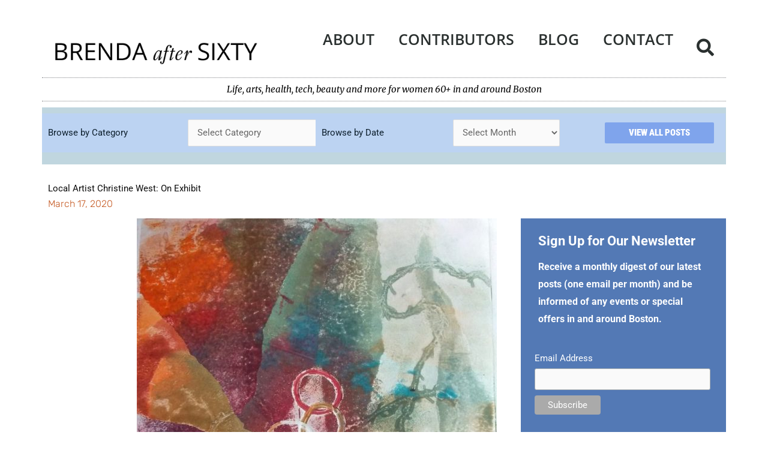

--- FILE ---
content_type: text/html; charset=UTF-8
request_url: https://brendaaftersixty.com/artist-christine-west-on-exhibit/
body_size: 30494
content:
<!DOCTYPE html>
<html lang="en-US">
<head>
<meta charset="UTF-8">
<meta name="viewport" content="width=device-width, initial-scale=1">
	<link rel="profile" href="https://gmpg.org/xfn/11"> 
	<meta name='robots' content='index, follow, max-image-preview:large, max-snippet:-1, max-video-preview:-1' />
	<style>img:is([sizes="auto" i], [sizes^="auto," i]) { contain-intrinsic-size: 3000px 1500px }</style>
	<meta property="og:title" content="Local Artist Christine West: On Exhibit"/>
<meta property="og:description" content="Christine West is a brilliant artist whose work shows you something new each time you look."/>
<meta property="og:image" content="https://brendaaftersixty.com/wp-content/uploads/2020/03/west.Heavens-of-Io-scaled-e1583442025640.jpg"/>
<meta property="og:image:width" content="600" />
<meta property="og:image:height" content="758" />
<meta property="og:image:type" content="image/jpeg" />
<meta property="og:type" content="article"/>
<meta property="og:article:published_time" content="2020-03-17 06:00:56"/>
<meta property="og:article:modified_time" content="2020-12-31 19:07:35"/>

	<!-- This site is optimized with the Yoast SEO plugin v26.7 - https://yoast.com/wordpress/plugins/seo/ -->
	<title>Local Artist Christine West: On Exhibit | Brenda After Sixty</title>
	<meta property="og:url" content="https://brendaaftersixty.com/artist-christine-west-on-exhibit/" />
	<meta property="og:site_name" content="Brenda After Sixty" />
	<meta property="article:publisher" content="https://www.facebook.com/brendaaftersixty" />
	<meta property="article:published_time" content="2020-03-17T06:00:56+00:00" />
	<meta property="article:modified_time" content="2020-12-31T19:07:35+00:00" />
	<meta property="og:image" content="https://brendaaftersixty.com/wp-content/uploads/2020/03/west.Heavens-of-Io-scaled-e1583442025640.jpg" />
	<meta property="og:image:width" content="600" />
	<meta property="og:image:height" content="758" />
	<meta property="og:image:type" content="image/jpeg" />
	<meta name="author" content="Brenda Nashawaty" />
	<meta name="twitter:card" content="summary_large_image" />
	<meta name="twitter:creator" content="@brenda@nashawaty.com" />
	<meta name="twitter:site" content="@BrendaAfter60" />
	<meta name="twitter:label1" content="Written by" />
	<meta name="twitter:data1" content="Brenda Nashawaty" />
	<meta name="twitter:label2" content="Est. reading time" />
	<meta name="twitter:data2" content="1 minute" />
	<script type="application/ld+json" class="yoast-schema-graph">{"@context":"https://schema.org","@graph":[{"@type":"Article","@id":"https://brendaaftersixty.com/artist-christine-west-on-exhibit/#article","isPartOf":{"@id":"https://brendaaftersixty.com/artist-christine-west-on-exhibit/"},"author":{"name":"Brenda Nashawaty","@id":"https://brendaaftersixty.com/#/schema/person/4e8373ddce6d7682e02bd2ad89c2a2f4"},"headline":"Local Artist Christine West: On Exhibit","datePublished":"2020-03-17T06:00:56+00:00","dateModified":"2020-12-31T19:07:35+00:00","mainEntityOfPage":{"@id":"https://brendaaftersixty.com/artist-christine-west-on-exhibit/"},"wordCount":244,"publisher":{"@id":"https://brendaaftersixty.com/#organization"},"image":{"@id":"https://brendaaftersixty.com/artist-christine-west-on-exhibit/#primaryimage"},"thumbnailUrl":"https://brendaaftersixty.com/wp-content/uploads/2020/03/west.Heavens-of-Io-scaled-e1583442025640.jpg","articleSection":["All","All Cities","Arts","Attleboro, MA","Framingham MA","Mansfield MA","Middleborough MA"],"inLanguage":"en-US"},{"@type":"WebPage","@id":"https://brendaaftersixty.com/artist-christine-west-on-exhibit/","url":"https://brendaaftersixty.com/artist-christine-west-on-exhibit/","name":"Local Artist Christine West: On Exhibit | Brenda After Sixty","isPartOf":{"@id":"https://brendaaftersixty.com/#website"},"primaryImageOfPage":{"@id":"https://brendaaftersixty.com/artist-christine-west-on-exhibit/#primaryimage"},"image":{"@id":"https://brendaaftersixty.com/artist-christine-west-on-exhibit/#primaryimage"},"thumbnailUrl":"https://brendaaftersixty.com/wp-content/uploads/2020/03/west.Heavens-of-Io-scaled-e1583442025640.jpg","datePublished":"2020-03-17T06:00:56+00:00","dateModified":"2020-12-31T19:07:35+00:00","breadcrumb":{"@id":"https://brendaaftersixty.com/artist-christine-west-on-exhibit/#breadcrumb"},"inLanguage":"en-US","potentialAction":[{"@type":"ReadAction","target":["https://brendaaftersixty.com/artist-christine-west-on-exhibit/"]}]},{"@type":"ImageObject","inLanguage":"en-US","@id":"https://brendaaftersixty.com/artist-christine-west-on-exhibit/#primaryimage","url":"https://brendaaftersixty.com/wp-content/uploads/2020/03/west.Heavens-of-Io-scaled-e1583442025640.jpg","contentUrl":"https://brendaaftersixty.com/wp-content/uploads/2020/03/west.Heavens-of-Io-scaled-e1583442025640.jpg","width":600,"height":758},{"@type":"BreadcrumbList","@id":"https://brendaaftersixty.com/artist-christine-west-on-exhibit/#breadcrumb","itemListElement":[{"@type":"ListItem","position":1,"name":"Home","item":"https://brendaaftersixty.com/"},{"@type":"ListItem","position":2,"name":"Local Artist Christine West: On Exhibit"}]},{"@type":"WebSite","@id":"https://brendaaftersixty.com/#website","url":"https://brendaaftersixty.com/","name":"Brenda After Sixty","description":"Life, arts, health, tech, beauty and more for women 60+ in and around Boston","publisher":{"@id":"https://brendaaftersixty.com/#organization"},"potentialAction":[{"@type":"SearchAction","target":{"@type":"EntryPoint","urlTemplate":"https://brendaaftersixty.com/?s={search_term_string}"},"query-input":{"@type":"PropertyValueSpecification","valueRequired":true,"valueName":"search_term_string"}}],"inLanguage":"en-US"},{"@type":"Organization","@id":"https://brendaaftersixty.com/#organization","name":"Brenda After Sixty","url":"https://brendaaftersixty.com/","logo":{"@type":"ImageObject","inLanguage":"en-US","@id":"https://brendaaftersixty.com/#/schema/logo/image/","url":"https://brendaaftersixty.com/wp-content/uploads/2021/01/BAS-Thinlogo-1x.png","contentUrl":"https://brendaaftersixty.com/wp-content/uploads/2021/01/BAS-Thinlogo-1x.png","width":854,"height":98,"caption":"Brenda After Sixty"},"image":{"@id":"https://brendaaftersixty.com/#/schema/logo/image/"},"sameAs":["https://www.facebook.com/brendaaftersixty","https://x.com/BrendaAfter60"]},{"@type":"Person","@id":"https://brendaaftersixty.com/#/schema/person/4e8373ddce6d7682e02bd2ad89c2a2f4","name":"Brenda Nashawaty","sameAs":["https://x.com/brenda@nashawaty.com"]}]}</script>
	<!-- / Yoast SEO plugin. -->


<link rel="alternate" type="application/rss+xml" title="Brenda After Sixty &raquo; Feed" href="https://brendaaftersixty.com/feed/" />
		<style>
			.lazyload,
			.lazyloading {
				max-width: 100%;
			}
		</style>
				<!-- This site uses the Google Analytics by MonsterInsights plugin v9.11.1 - Using Analytics tracking - https://www.monsterinsights.com/ -->
							<script src="//www.googletagmanager.com/gtag/js?id=G-Q59R87WSJM"  data-cfasync="false" data-wpfc-render="false" async></script>
			<script data-cfasync="false" data-wpfc-render="false">
				var mi_version = '9.11.1';
				var mi_track_user = true;
				var mi_no_track_reason = '';
								var MonsterInsightsDefaultLocations = {"page_location":"https:\/\/brendaaftersixty.com\/artist-christine-west-on-exhibit\/"};
								if ( typeof MonsterInsightsPrivacyGuardFilter === 'function' ) {
					var MonsterInsightsLocations = (typeof MonsterInsightsExcludeQuery === 'object') ? MonsterInsightsPrivacyGuardFilter( MonsterInsightsExcludeQuery ) : MonsterInsightsPrivacyGuardFilter( MonsterInsightsDefaultLocations );
				} else {
					var MonsterInsightsLocations = (typeof MonsterInsightsExcludeQuery === 'object') ? MonsterInsightsExcludeQuery : MonsterInsightsDefaultLocations;
				}

								var disableStrs = [
										'ga-disable-G-Q59R87WSJM',
									];

				/* Function to detect opted out users */
				function __gtagTrackerIsOptedOut() {
					for (var index = 0; index < disableStrs.length; index++) {
						if (document.cookie.indexOf(disableStrs[index] + '=true') > -1) {
							return true;
						}
					}

					return false;
				}

				/* Disable tracking if the opt-out cookie exists. */
				if (__gtagTrackerIsOptedOut()) {
					for (var index = 0; index < disableStrs.length; index++) {
						window[disableStrs[index]] = true;
					}
				}

				/* Opt-out function */
				function __gtagTrackerOptout() {
					for (var index = 0; index < disableStrs.length; index++) {
						document.cookie = disableStrs[index] + '=true; expires=Thu, 31 Dec 2099 23:59:59 UTC; path=/';
						window[disableStrs[index]] = true;
					}
				}

				if ('undefined' === typeof gaOptout) {
					function gaOptout() {
						__gtagTrackerOptout();
					}
				}
								window.dataLayer = window.dataLayer || [];

				window.MonsterInsightsDualTracker = {
					helpers: {},
					trackers: {},
				};
				if (mi_track_user) {
					function __gtagDataLayer() {
						dataLayer.push(arguments);
					}

					function __gtagTracker(type, name, parameters) {
						if (!parameters) {
							parameters = {};
						}

						if (parameters.send_to) {
							__gtagDataLayer.apply(null, arguments);
							return;
						}

						if (type === 'event') {
														parameters.send_to = monsterinsights_frontend.v4_id;
							var hookName = name;
							if (typeof parameters['event_category'] !== 'undefined') {
								hookName = parameters['event_category'] + ':' + name;
							}

							if (typeof MonsterInsightsDualTracker.trackers[hookName] !== 'undefined') {
								MonsterInsightsDualTracker.trackers[hookName](parameters);
							} else {
								__gtagDataLayer('event', name, parameters);
							}
							
						} else {
							__gtagDataLayer.apply(null, arguments);
						}
					}

					__gtagTracker('js', new Date());
					__gtagTracker('set', {
						'developer_id.dZGIzZG': true,
											});
					if ( MonsterInsightsLocations.page_location ) {
						__gtagTracker('set', MonsterInsightsLocations);
					}
										__gtagTracker('config', 'G-Q59R87WSJM', {"forceSSL":"true","link_attribution":"true"} );
										window.gtag = __gtagTracker;										(function () {
						/* https://developers.google.com/analytics/devguides/collection/analyticsjs/ */
						/* ga and __gaTracker compatibility shim. */
						var noopfn = function () {
							return null;
						};
						var newtracker = function () {
							return new Tracker();
						};
						var Tracker = function () {
							return null;
						};
						var p = Tracker.prototype;
						p.get = noopfn;
						p.set = noopfn;
						p.send = function () {
							var args = Array.prototype.slice.call(arguments);
							args.unshift('send');
							__gaTracker.apply(null, args);
						};
						var __gaTracker = function () {
							var len = arguments.length;
							if (len === 0) {
								return;
							}
							var f = arguments[len - 1];
							if (typeof f !== 'object' || f === null || typeof f.hitCallback !== 'function') {
								if ('send' === arguments[0]) {
									var hitConverted, hitObject = false, action;
									if ('event' === arguments[1]) {
										if ('undefined' !== typeof arguments[3]) {
											hitObject = {
												'eventAction': arguments[3],
												'eventCategory': arguments[2],
												'eventLabel': arguments[4],
												'value': arguments[5] ? arguments[5] : 1,
											}
										}
									}
									if ('pageview' === arguments[1]) {
										if ('undefined' !== typeof arguments[2]) {
											hitObject = {
												'eventAction': 'page_view',
												'page_path': arguments[2],
											}
										}
									}
									if (typeof arguments[2] === 'object') {
										hitObject = arguments[2];
									}
									if (typeof arguments[5] === 'object') {
										Object.assign(hitObject, arguments[5]);
									}
									if ('undefined' !== typeof arguments[1].hitType) {
										hitObject = arguments[1];
										if ('pageview' === hitObject.hitType) {
											hitObject.eventAction = 'page_view';
										}
									}
									if (hitObject) {
										action = 'timing' === arguments[1].hitType ? 'timing_complete' : hitObject.eventAction;
										hitConverted = mapArgs(hitObject);
										__gtagTracker('event', action, hitConverted);
									}
								}
								return;
							}

							function mapArgs(args) {
								var arg, hit = {};
								var gaMap = {
									'eventCategory': 'event_category',
									'eventAction': 'event_action',
									'eventLabel': 'event_label',
									'eventValue': 'event_value',
									'nonInteraction': 'non_interaction',
									'timingCategory': 'event_category',
									'timingVar': 'name',
									'timingValue': 'value',
									'timingLabel': 'event_label',
									'page': 'page_path',
									'location': 'page_location',
									'title': 'page_title',
									'referrer' : 'page_referrer',
								};
								for (arg in args) {
																		if (!(!args.hasOwnProperty(arg) || !gaMap.hasOwnProperty(arg))) {
										hit[gaMap[arg]] = args[arg];
									} else {
										hit[arg] = args[arg];
									}
								}
								return hit;
							}

							try {
								f.hitCallback();
							} catch (ex) {
							}
						};
						__gaTracker.create = newtracker;
						__gaTracker.getByName = newtracker;
						__gaTracker.getAll = function () {
							return [];
						};
						__gaTracker.remove = noopfn;
						__gaTracker.loaded = true;
						window['__gaTracker'] = __gaTracker;
					})();
									} else {
										console.log("");
					(function () {
						function __gtagTracker() {
							return null;
						}

						window['__gtagTracker'] = __gtagTracker;
						window['gtag'] = __gtagTracker;
					})();
									}
			</script>
							<!-- / Google Analytics by MonsterInsights -->
		<script>
window._wpemojiSettings = {"baseUrl":"https:\/\/s.w.org\/images\/core\/emoji\/16.0.1\/72x72\/","ext":".png","svgUrl":"https:\/\/s.w.org\/images\/core\/emoji\/16.0.1\/svg\/","svgExt":".svg","source":{"concatemoji":"https:\/\/brendaaftersixty.com\/wp-includes\/js\/wp-emoji-release.min.js?ver=6.8.3"}};
/*! This file is auto-generated */
!function(s,n){var o,i,e;function c(e){try{var t={supportTests:e,timestamp:(new Date).valueOf()};sessionStorage.setItem(o,JSON.stringify(t))}catch(e){}}function p(e,t,n){e.clearRect(0,0,e.canvas.width,e.canvas.height),e.fillText(t,0,0);var t=new Uint32Array(e.getImageData(0,0,e.canvas.width,e.canvas.height).data),a=(e.clearRect(0,0,e.canvas.width,e.canvas.height),e.fillText(n,0,0),new Uint32Array(e.getImageData(0,0,e.canvas.width,e.canvas.height).data));return t.every(function(e,t){return e===a[t]})}function u(e,t){e.clearRect(0,0,e.canvas.width,e.canvas.height),e.fillText(t,0,0);for(var n=e.getImageData(16,16,1,1),a=0;a<n.data.length;a++)if(0!==n.data[a])return!1;return!0}function f(e,t,n,a){switch(t){case"flag":return n(e,"\ud83c\udff3\ufe0f\u200d\u26a7\ufe0f","\ud83c\udff3\ufe0f\u200b\u26a7\ufe0f")?!1:!n(e,"\ud83c\udde8\ud83c\uddf6","\ud83c\udde8\u200b\ud83c\uddf6")&&!n(e,"\ud83c\udff4\udb40\udc67\udb40\udc62\udb40\udc65\udb40\udc6e\udb40\udc67\udb40\udc7f","\ud83c\udff4\u200b\udb40\udc67\u200b\udb40\udc62\u200b\udb40\udc65\u200b\udb40\udc6e\u200b\udb40\udc67\u200b\udb40\udc7f");case"emoji":return!a(e,"\ud83e\udedf")}return!1}function g(e,t,n,a){var r="undefined"!=typeof WorkerGlobalScope&&self instanceof WorkerGlobalScope?new OffscreenCanvas(300,150):s.createElement("canvas"),o=r.getContext("2d",{willReadFrequently:!0}),i=(o.textBaseline="top",o.font="600 32px Arial",{});return e.forEach(function(e){i[e]=t(o,e,n,a)}),i}function t(e){var t=s.createElement("script");t.src=e,t.defer=!0,s.head.appendChild(t)}"undefined"!=typeof Promise&&(o="wpEmojiSettingsSupports",i=["flag","emoji"],n.supports={everything:!0,everythingExceptFlag:!0},e=new Promise(function(e){s.addEventListener("DOMContentLoaded",e,{once:!0})}),new Promise(function(t){var n=function(){try{var e=JSON.parse(sessionStorage.getItem(o));if("object"==typeof e&&"number"==typeof e.timestamp&&(new Date).valueOf()<e.timestamp+604800&&"object"==typeof e.supportTests)return e.supportTests}catch(e){}return null}();if(!n){if("undefined"!=typeof Worker&&"undefined"!=typeof OffscreenCanvas&&"undefined"!=typeof URL&&URL.createObjectURL&&"undefined"!=typeof Blob)try{var e="postMessage("+g.toString()+"("+[JSON.stringify(i),f.toString(),p.toString(),u.toString()].join(",")+"));",a=new Blob([e],{type:"text/javascript"}),r=new Worker(URL.createObjectURL(a),{name:"wpTestEmojiSupports"});return void(r.onmessage=function(e){c(n=e.data),r.terminate(),t(n)})}catch(e){}c(n=g(i,f,p,u))}t(n)}).then(function(e){for(var t in e)n.supports[t]=e[t],n.supports.everything=n.supports.everything&&n.supports[t],"flag"!==t&&(n.supports.everythingExceptFlag=n.supports.everythingExceptFlag&&n.supports[t]);n.supports.everythingExceptFlag=n.supports.everythingExceptFlag&&!n.supports.flag,n.DOMReady=!1,n.readyCallback=function(){n.DOMReady=!0}}).then(function(){return e}).then(function(){var e;n.supports.everything||(n.readyCallback(),(e=n.source||{}).concatemoji?t(e.concatemoji):e.wpemoji&&e.twemoji&&(t(e.twemoji),t(e.wpemoji)))}))}((window,document),window._wpemojiSettings);
</script>
<link rel='stylesheet' id='astra-theme-css-css' href='https://brendaaftersixty.com/wp-content/themes/astra/assets/css/minified/style.min.css?ver=4.12.0' media='all' />
<style id='astra-theme-css-inline-css'>
.ast-no-sidebar .entry-content .alignfull {margin-left: calc( -50vw + 50%);margin-right: calc( -50vw + 50%);max-width: 100vw;width: 100vw;}.ast-no-sidebar .entry-content .alignwide {margin-left: calc(-41vw + 50%);margin-right: calc(-41vw + 50%);max-width: unset;width: unset;}.ast-no-sidebar .entry-content .alignfull .alignfull,.ast-no-sidebar .entry-content .alignfull .alignwide,.ast-no-sidebar .entry-content .alignwide .alignfull,.ast-no-sidebar .entry-content .alignwide .alignwide,.ast-no-sidebar .entry-content .wp-block-column .alignfull,.ast-no-sidebar .entry-content .wp-block-column .alignwide{width: 100%;margin-left: auto;margin-right: auto;}.wp-block-gallery,.blocks-gallery-grid {margin: 0;}.wp-block-separator {max-width: 100px;}.wp-block-separator.is-style-wide,.wp-block-separator.is-style-dots {max-width: none;}.entry-content .has-2-columns .wp-block-column:first-child {padding-right: 10px;}.entry-content .has-2-columns .wp-block-column:last-child {padding-left: 10px;}@media (max-width: 782px) {.entry-content .wp-block-columns .wp-block-column {flex-basis: 100%;}.entry-content .has-2-columns .wp-block-column:first-child {padding-right: 0;}.entry-content .has-2-columns .wp-block-column:last-child {padding-left: 0;}}body .entry-content .wp-block-latest-posts {margin-left: 0;}body .entry-content .wp-block-latest-posts li {list-style: none;}.ast-no-sidebar .ast-container .entry-content .wp-block-latest-posts {margin-left: 0;}.ast-header-break-point .entry-content .alignwide {margin-left: auto;margin-right: auto;}.entry-content .blocks-gallery-item img {margin-bottom: auto;}.wp-block-pullquote {border-top: 4px solid #555d66;border-bottom: 4px solid #555d66;color: #40464d;}:root{--ast-post-nav-space:0;--ast-container-default-xlg-padding:6.67em;--ast-container-default-lg-padding:5.67em;--ast-container-default-slg-padding:4.34em;--ast-container-default-md-padding:3.34em;--ast-container-default-sm-padding:6.67em;--ast-container-default-xs-padding:2.4em;--ast-container-default-xxs-padding:1.4em;--ast-code-block-background:#EEEEEE;--ast-comment-inputs-background:#FAFAFA;--ast-normal-container-width:1140px;--ast-narrow-container-width:750px;--ast-blog-title-font-weight:normal;--ast-blog-meta-weight:inherit;--ast-global-color-primary:var(--ast-global-color-5);--ast-global-color-secondary:var(--ast-global-color-4);--ast-global-color-alternate-background:var(--ast-global-color-7);--ast-global-color-subtle-background:var(--ast-global-color-6);--ast-bg-style-guide:var( --ast-global-color-secondary,--ast-global-color-5 );--ast-shadow-style-guide:0px 0px 4px 0 #00000057;--ast-global-dark-bg-style:#fff;--ast-global-dark-lfs:#fbfbfb;--ast-widget-bg-color:#fafafa;--ast-wc-container-head-bg-color:#fbfbfb;--ast-title-layout-bg:#eeeeee;--ast-search-border-color:#e7e7e7;--ast-lifter-hover-bg:#e6e6e6;--ast-gallery-block-color:#000;--srfm-color-input-label:var(--ast-global-color-2);}html{font-size:93.75%;}a,.page-title{color:#c55922;}a:hover,a:focus{color:#c55922;}body,button,input,select,textarea,.ast-button,.ast-custom-button{font-family:-apple-system,BlinkMacSystemFont,Segoe UI,Roboto,Oxygen-Sans,Ubuntu,Cantarell,Helvetica Neue,sans-serif;font-weight:inherit;font-size:15px;font-size:1rem;}blockquote{color:#000000;}.ast-site-identity .site-title a{color:var(--ast-global-color-2);}.site-title{font-size:35px;font-size:2.3333333333333rem;display:none;}.site-header .site-description{font-size:15px;font-size:1rem;display:none;}.entry-title{font-size:40px;font-size:2.6666666666667rem;}.archive .ast-article-post .ast-article-inner,.blog .ast-article-post .ast-article-inner,.archive .ast-article-post .ast-article-inner:hover,.blog .ast-article-post .ast-article-inner:hover{overflow:hidden;}h1,.entry-content :where(h1){font-size:40px;font-size:2.6666666666667rem;line-height:1.4em;}h2,.entry-content :where(h2){font-size:30px;font-size:2rem;line-height:1.3em;}h3,.entry-content :where(h3){font-size:25px;font-size:1.6666666666667rem;line-height:1.3em;}h4,.entry-content :where(h4){font-size:20px;font-size:1.3333333333333rem;line-height:1.2em;}h5,.entry-content :where(h5){font-size:18px;font-size:1.2rem;line-height:1.2em;}h6,.entry-content :where(h6){font-size:15px;font-size:1rem;line-height:1.25em;}::selection{background-color:#0274be;color:#ffffff;}body,h1,h2,h3,h4,h5,h6,.entry-title a,.entry-content :where(h1,h2,h3,h4,h5,h6){color:#3a3a3a;}.tagcloud a:hover,.tagcloud a:focus,.tagcloud a.current-item{color:#ffffff;border-color:#c55922;background-color:#c55922;}input:focus,input[type="text"]:focus,input[type="email"]:focus,input[type="url"]:focus,input[type="password"]:focus,input[type="reset"]:focus,input[type="search"]:focus,textarea:focus{border-color:#c55922;}input[type="radio"]:checked,input[type=reset],input[type="checkbox"]:checked,input[type="checkbox"]:hover:checked,input[type="checkbox"]:focus:checked,input[type=range]::-webkit-slider-thumb{border-color:#c55922;background-color:#c55922;box-shadow:none;}.site-footer a:hover + .post-count,.site-footer a:focus + .post-count{background:#c55922;border-color:#c55922;}.single .nav-links .nav-previous,.single .nav-links .nav-next{color:#c55922;}.entry-meta,.entry-meta *{line-height:1.45;color:#c55922;}.entry-meta a:not(.ast-button):hover,.entry-meta a:not(.ast-button):hover *,.entry-meta a:not(.ast-button):focus,.entry-meta a:not(.ast-button):focus *,.page-links > .page-link,.page-links .page-link:hover,.post-navigation a:hover{color:#c55922;}#cat option,.secondary .calendar_wrap thead a,.secondary .calendar_wrap thead a:visited{color:#c55922;}.secondary .calendar_wrap #today,.ast-progress-val span{background:#c55922;}.secondary a:hover + .post-count,.secondary a:focus + .post-count{background:#c55922;border-color:#c55922;}.calendar_wrap #today > a{color:#ffffff;}.page-links .page-link,.single .post-navigation a{color:#c55922;}.ast-search-menu-icon .search-form button.search-submit{padding:0 4px;}.ast-search-menu-icon form.search-form{padding-right:0;}.ast-header-search .ast-search-menu-icon.ast-dropdown-active .search-form,.ast-header-search .ast-search-menu-icon.ast-dropdown-active .search-field:focus{transition:all 0.2s;}.search-form input.search-field:focus{outline:none;}.widget-title,.widget .wp-block-heading{font-size:21px;font-size:1.4rem;color:#3a3a3a;}.ast-search-menu-icon.slide-search a:focus-visible:focus-visible,.astra-search-icon:focus-visible,#close:focus-visible,a:focus-visible,.ast-menu-toggle:focus-visible,.site .skip-link:focus-visible,.wp-block-loginout input:focus-visible,.wp-block-search.wp-block-search__button-inside .wp-block-search__inside-wrapper,.ast-header-navigation-arrow:focus-visible,.ast-orders-table__row .ast-orders-table__cell:focus-visible,a#ast-apply-coupon:focus-visible,#ast-apply-coupon:focus-visible,#close:focus-visible,.button.search-submit:focus-visible,#search_submit:focus,.normal-search:focus-visible,.ast-header-account-wrap:focus-visible,.astra-cart-drawer-close:focus,.ast-single-variation:focus,.ast-button:focus,.ast-builder-button-wrap:has(.ast-custom-button-link:focus),.ast-builder-button-wrap .ast-custom-button-link:focus{outline-style:dotted;outline-color:inherit;outline-width:thin;}input:focus,input[type="text"]:focus,input[type="email"]:focus,input[type="url"]:focus,input[type="password"]:focus,input[type="reset"]:focus,input[type="search"]:focus,input[type="number"]:focus,textarea:focus,.wp-block-search__input:focus,[data-section="section-header-mobile-trigger"] .ast-button-wrap .ast-mobile-menu-trigger-minimal:focus,.ast-mobile-popup-drawer.active .menu-toggle-close:focus,#ast-scroll-top:focus,#coupon_code:focus,#ast-coupon-code:focus{border-style:dotted;border-color:inherit;border-width:thin;}input{outline:none;}.main-header-menu .menu-link,.ast-header-custom-item a{color:#3a3a3a;}.main-header-menu .menu-item:hover > .menu-link,.main-header-menu .menu-item:hover > .ast-menu-toggle,.main-header-menu .ast-masthead-custom-menu-items a:hover,.main-header-menu .menu-item.focus > .menu-link,.main-header-menu .menu-item.focus > .ast-menu-toggle,.main-header-menu .current-menu-item > .menu-link,.main-header-menu .current-menu-ancestor > .menu-link,.main-header-menu .current-menu-item > .ast-menu-toggle,.main-header-menu .current-menu-ancestor > .ast-menu-toggle{color:#c55922;}.header-main-layout-3 .ast-main-header-bar-alignment{margin-right:auto;}.header-main-layout-2 .site-header-section-left .ast-site-identity{text-align:left;}.ast-logo-title-inline .site-logo-img{padding-right:1em;}.site-logo-img img{ transition:all 0.2s linear;}body .ast-oembed-container *{position:absolute;top:0;width:100%;height:100%;left:0;}body .wp-block-embed-pocket-casts .ast-oembed-container *{position:unset;}.ast-header-break-point .ast-mobile-menu-buttons-minimal.menu-toggle{background:transparent;color:#0274be;}.ast-header-break-point .ast-mobile-menu-buttons-outline.menu-toggle{background:transparent;border:1px solid #0274be;color:#0274be;}.ast-header-break-point .ast-mobile-menu-buttons-fill.menu-toggle{background:#0274be;}.ast-single-post-featured-section + article {margin-top: 2em;}.site-content .ast-single-post-featured-section img {width: 100%;overflow: hidden;object-fit: cover;}.site > .ast-single-related-posts-container {margin-top: 0;}@media (min-width: 769px) {.ast-desktop .ast-container--narrow {max-width: var(--ast-narrow-container-width);margin: 0 auto;}}.ast-page-builder-template .hentry {margin: 0;}.ast-page-builder-template .site-content > .ast-container {max-width: 100%;padding: 0;}.ast-page-builder-template .site .site-content #primary {padding: 0;margin: 0;}.ast-page-builder-template .no-results {text-align: center;margin: 4em auto;}.ast-page-builder-template .ast-pagination {padding: 2em;}.ast-page-builder-template .entry-header.ast-no-title.ast-no-thumbnail {margin-top: 0;}.ast-page-builder-template .entry-header.ast-header-without-markup {margin-top: 0;margin-bottom: 0;}.ast-page-builder-template .entry-header.ast-no-title.ast-no-meta {margin-bottom: 0;}.ast-page-builder-template.single .post-navigation {padding-bottom: 2em;}.ast-page-builder-template.single-post .site-content > .ast-container {max-width: 100%;}.ast-page-builder-template .entry-header {margin-top: 4em;margin-left: auto;margin-right: auto;padding-left: 20px;padding-right: 20px;}.single.ast-page-builder-template .entry-header {padding-left: 20px;padding-right: 20px;}.ast-page-builder-template .ast-archive-description {margin: 4em auto 0;padding-left: 20px;padding-right: 20px;}.ast-page-builder-template.ast-no-sidebar .entry-content .alignwide {margin-left: 0;margin-right: 0;}.footer-adv .footer-adv-overlay{border-top-style:solid;border-top-color:#7a7a7a;}@media( max-width: 420px ) {.single .nav-links .nav-previous,.single .nav-links .nav-next {width: 100%;text-align: center;}}.wp-block-buttons.aligncenter{justify-content:center;}@media (max-width:782px){.entry-content .wp-block-columns .wp-block-column{margin-left:0px;}}.wp-block-image.aligncenter{margin-left:auto;margin-right:auto;}.wp-block-table.aligncenter{margin-left:auto;margin-right:auto;}.wp-block-buttons .wp-block-button.is-style-outline .wp-block-button__link.wp-element-button,.ast-outline-button,.wp-block-uagb-buttons-child .uagb-buttons-repeater.ast-outline-button{border-top-width:2px;border-right-width:2px;border-bottom-width:2px;border-left-width:2px;font-family:inherit;font-weight:inherit;line-height:1em;border-top-left-radius:2px;border-top-right-radius:2px;border-bottom-right-radius:2px;border-bottom-left-radius:2px;}.wp-block-button .wp-block-button__link.wp-element-button.is-style-outline:not(.has-background),.wp-block-button.is-style-outline>.wp-block-button__link.wp-element-button:not(.has-background),.ast-outline-button{background-color:transparent;}.entry-content[data-ast-blocks-layout] > figure{margin-bottom:1em;}.elementor-widget-container .elementor-loop-container .e-loop-item[data-elementor-type="loop-item"]{width:100%;}@media (max-width:768px){.ast-left-sidebar #content > .ast-container{display:flex;flex-direction:column-reverse;width:100%;}.ast-separate-container .ast-article-post,.ast-separate-container .ast-article-single{padding:1.5em 2.14em;}.ast-author-box img.avatar{margin:20px 0 0 0;}}@media (min-width:769px){.ast-separate-container.ast-right-sidebar #primary,.ast-separate-container.ast-left-sidebar #primary{border:0;}.search-no-results.ast-separate-container #primary{margin-bottom:4em;}}.elementor-widget-button .elementor-button{border-style:solid;text-decoration:none;border-top-width:0;border-right-width:0;border-left-width:0;border-bottom-width:0;}body .elementor-button.elementor-size-sm,body .elementor-button.elementor-size-xs,body .elementor-button.elementor-size-md,body .elementor-button.elementor-size-lg,body .elementor-button.elementor-size-xl,body .elementor-button{border-top-left-radius:2px;border-top-right-radius:2px;border-bottom-right-radius:2px;border-bottom-left-radius:2px;padding-top:10px;padding-right:40px;padding-bottom:10px;padding-left:40px;}.elementor-widget-button .elementor-button{border-color:#0274be;background-color:#0274be;}.elementor-widget-button .elementor-button:hover,.elementor-widget-button .elementor-button:focus{color:#ffffff;background-color:#c55922;border-color:#c55922;}.wp-block-button .wp-block-button__link ,.elementor-widget-button .elementor-button,.elementor-widget-button .elementor-button:visited{color:#ffffff;}.elementor-widget-button .elementor-button{line-height:1em;}.wp-block-button .wp-block-button__link:hover,.wp-block-button .wp-block-button__link:focus{color:#ffffff;background-color:#c55922;border-color:#c55922;}.elementor-widget-heading h1.elementor-heading-title{line-height:1.4em;}.elementor-widget-heading h2.elementor-heading-title{line-height:1.3em;}.elementor-widget-heading h3.elementor-heading-title{line-height:1.3em;}.elementor-widget-heading h4.elementor-heading-title{line-height:1.2em;}.elementor-widget-heading h5.elementor-heading-title{line-height:1.2em;}.elementor-widget-heading h6.elementor-heading-title{line-height:1.25em;}.wp-block-button .wp-block-button__link{border-top-width:0;border-right-width:0;border-left-width:0;border-bottom-width:0;border-color:#0274be;background-color:#0274be;color:#ffffff;font-family:inherit;font-weight:inherit;line-height:1em;border-top-left-radius:2px;border-top-right-radius:2px;border-bottom-right-radius:2px;border-bottom-left-radius:2px;padding-top:10px;padding-right:40px;padding-bottom:10px;padding-left:40px;}.menu-toggle,button,.ast-button,.ast-custom-button,.button,input#submit,input[type="button"],input[type="submit"],input[type="reset"]{border-style:solid;border-top-width:0;border-right-width:0;border-left-width:0;border-bottom-width:0;color:#ffffff;border-color:#0274be;background-color:#0274be;padding-top:10px;padding-right:40px;padding-bottom:10px;padding-left:40px;font-family:inherit;font-weight:inherit;line-height:1em;border-top-left-radius:2px;border-top-right-radius:2px;border-bottom-right-radius:2px;border-bottom-left-radius:2px;}button:focus,.menu-toggle:hover,button:hover,.ast-button:hover,.ast-custom-button:hover .button:hover,.ast-custom-button:hover ,input[type=reset]:hover,input[type=reset]:focus,input#submit:hover,input#submit:focus,input[type="button"]:hover,input[type="button"]:focus,input[type="submit"]:hover,input[type="submit"]:focus{color:#ffffff;background-color:#c55922;border-color:#c55922;}@media (max-width:768px){.ast-mobile-header-stack .main-header-bar .ast-search-menu-icon{display:inline-block;}.ast-header-break-point.ast-header-custom-item-outside .ast-mobile-header-stack .main-header-bar .ast-search-icon{margin:0;}.ast-comment-avatar-wrap img{max-width:2.5em;}.ast-comment-meta{padding:0 1.8888em 1.3333em;}.ast-separate-container .ast-comment-list li.depth-1{padding:1.5em 2.14em;}.ast-separate-container .comment-respond{padding:2em 2.14em;}}@media (min-width:544px){.ast-container{max-width:100%;}}@media (max-width:544px){.ast-separate-container .ast-article-post,.ast-separate-container .ast-article-single,.ast-separate-container .comments-title,.ast-separate-container .ast-archive-description{padding:1.5em 1em;}.ast-separate-container #content .ast-container{padding-left:0.54em;padding-right:0.54em;}.ast-separate-container .ast-comment-list .bypostauthor{padding:.5em;}.ast-search-menu-icon.ast-dropdown-active .search-field{width:170px;}.site-branding img,.site-header .site-logo-img .custom-logo-link img{max-width:100%;}} #ast-mobile-header .ast-site-header-cart-li a{pointer-events:none;}.ast-no-sidebar.ast-separate-container .entry-content .alignfull {margin-left: -6.67em;margin-right: -6.67em;width: auto;}@media (max-width: 1200px) {.ast-no-sidebar.ast-separate-container .entry-content .alignfull {margin-left: -2.4em;margin-right: -2.4em;}}@media (max-width: 768px) {.ast-no-sidebar.ast-separate-container .entry-content .alignfull {margin-left: -2.14em;margin-right: -2.14em;}}@media (max-width: 544px) {.ast-no-sidebar.ast-separate-container .entry-content .alignfull {margin-left: -1em;margin-right: -1em;}}.ast-no-sidebar.ast-separate-container .entry-content .alignwide {margin-left: -20px;margin-right: -20px;}.ast-no-sidebar.ast-separate-container .entry-content .wp-block-column .alignfull,.ast-no-sidebar.ast-separate-container .entry-content .wp-block-column .alignwide {margin-left: auto;margin-right: auto;width: 100%;}@media (max-width:768px){.site-title{display:none;}.site-header .site-description{display:none;}h1,.entry-content :where(h1){font-size:30px;}h2,.entry-content :where(h2){font-size:25px;}h3,.entry-content :where(h3){font-size:20px;}}@media (max-width:544px){.site-title{display:none;}.site-header .site-description{display:none;}h1,.entry-content :where(h1){font-size:30px;}h2,.entry-content :where(h2){font-size:25px;}h3,.entry-content :where(h3){font-size:20px;}}@media (max-width:768px){html{font-size:85.5%;}}@media (max-width:544px){html{font-size:85.5%;}}@media (min-width:769px){.ast-container{max-width:1180px;}}@font-face {font-family: "Astra";src: url(https://brendaaftersixty.com/wp-content/themes/astra/assets/fonts/astra.woff) format("woff"),url(https://brendaaftersixty.com/wp-content/themes/astra/assets/fonts/astra.ttf) format("truetype"),url(https://brendaaftersixty.com/wp-content/themes/astra/assets/fonts/astra.svg#astra) format("svg");font-weight: normal;font-style: normal;font-display: fallback;}@media (max-width:921px) {.main-header-bar .main-header-bar-navigation{display:none;}}.ast-desktop .main-header-menu.submenu-with-border .sub-menu,.ast-desktop .main-header-menu.submenu-with-border .astra-full-megamenu-wrapper{border-color:#0274be;}.ast-desktop .main-header-menu.submenu-with-border .sub-menu{border-top-width:2px;border-style:solid;}.ast-desktop .main-header-menu.submenu-with-border .sub-menu .sub-menu{top:-2px;}.ast-desktop .main-header-menu.submenu-with-border .sub-menu .menu-link,.ast-desktop .main-header-menu.submenu-with-border .children .menu-link{border-bottom-width:0px;border-style:solid;border-color:#eaeaea;}@media (min-width:769px){.main-header-menu .sub-menu .menu-item.ast-left-align-sub-menu:hover > .sub-menu,.main-header-menu .sub-menu .menu-item.ast-left-align-sub-menu.focus > .sub-menu{margin-left:-0px;}}.ast-small-footer{border-top-style:solid;border-top-width:1px;border-top-color:#7a7a7a;}.ast-small-footer-wrap{text-align:center;}.site .comments-area{padding-bottom:3em;}.ast-header-break-point.ast-header-custom-item-inside .main-header-bar .main-header-bar-navigation .ast-search-icon {display: none;}.ast-header-break-point.ast-header-custom-item-inside .main-header-bar .ast-search-menu-icon .search-form {padding: 0;display: block;overflow: hidden;}.ast-header-break-point .ast-header-custom-item .widget:last-child {margin-bottom: 1em;}.ast-header-custom-item .widget {margin: 0.5em;display: inline-block;vertical-align: middle;}.ast-header-custom-item .widget p {margin-bottom: 0;}.ast-header-custom-item .widget li {width: auto;}.ast-header-custom-item-inside .button-custom-menu-item .menu-link {display: none;}.ast-header-custom-item-inside.ast-header-break-point .button-custom-menu-item .ast-custom-button-link {display: none;}.ast-header-custom-item-inside.ast-header-break-point .button-custom-menu-item .menu-link {display: block;}.ast-header-break-point.ast-header-custom-item-outside .main-header-bar .ast-search-icon {margin-right: 1em;}.ast-header-break-point.ast-header-custom-item-inside .main-header-bar .ast-search-menu-icon .search-field,.ast-header-break-point.ast-header-custom-item-inside .main-header-bar .ast-search-menu-icon.ast-inline-search .search-field {width: 100%;padding-right: 5.5em;}.ast-header-break-point.ast-header-custom-item-inside .main-header-bar .ast-search-menu-icon .search-submit {display: block;position: absolute;height: 100%;top: 0;right: 0;padding: 0 1em;border-radius: 0;}.ast-header-break-point .ast-header-custom-item .ast-masthead-custom-menu-items {padding-left: 20px;padding-right: 20px;margin-bottom: 1em;margin-top: 1em;}.ast-header-custom-item-inside.ast-header-break-point .button-custom-menu-item {padding-left: 0;padding-right: 0;margin-top: 0;margin-bottom: 0;}.astra-icon-down_arrow::after {content: "\e900";font-family: Astra;}.astra-icon-close::after {content: "\e5cd";font-family: Astra;}.astra-icon-drag_handle::after {content: "\e25d";font-family: Astra;}.astra-icon-format_align_justify::after {content: "\e235";font-family: Astra;}.astra-icon-menu::after {content: "\e5d2";font-family: Astra;}.astra-icon-reorder::after {content: "\e8fe";font-family: Astra;}.astra-icon-search::after {content: "\e8b6";font-family: Astra;}.astra-icon-zoom_in::after {content: "\e56b";font-family: Astra;}.astra-icon-check-circle::after {content: "\e901";font-family: Astra;}.astra-icon-shopping-cart::after {content: "\f07a";font-family: Astra;}.astra-icon-shopping-bag::after {content: "\f290";font-family: Astra;}.astra-icon-shopping-basket::after {content: "\f291";font-family: Astra;}.astra-icon-circle-o::after {content: "\e903";font-family: Astra;}.astra-icon-certificate::after {content: "\e902";font-family: Astra;}blockquote {padding: 1.2em;}:root .has-ast-global-color-0-color{color:var(--ast-global-color-0);}:root .has-ast-global-color-0-background-color{background-color:var(--ast-global-color-0);}:root .wp-block-button .has-ast-global-color-0-color{color:var(--ast-global-color-0);}:root .wp-block-button .has-ast-global-color-0-background-color{background-color:var(--ast-global-color-0);}:root .has-ast-global-color-1-color{color:var(--ast-global-color-1);}:root .has-ast-global-color-1-background-color{background-color:var(--ast-global-color-1);}:root .wp-block-button .has-ast-global-color-1-color{color:var(--ast-global-color-1);}:root .wp-block-button .has-ast-global-color-1-background-color{background-color:var(--ast-global-color-1);}:root .has-ast-global-color-2-color{color:var(--ast-global-color-2);}:root .has-ast-global-color-2-background-color{background-color:var(--ast-global-color-2);}:root .wp-block-button .has-ast-global-color-2-color{color:var(--ast-global-color-2);}:root .wp-block-button .has-ast-global-color-2-background-color{background-color:var(--ast-global-color-2);}:root .has-ast-global-color-3-color{color:var(--ast-global-color-3);}:root .has-ast-global-color-3-background-color{background-color:var(--ast-global-color-3);}:root .wp-block-button .has-ast-global-color-3-color{color:var(--ast-global-color-3);}:root .wp-block-button .has-ast-global-color-3-background-color{background-color:var(--ast-global-color-3);}:root .has-ast-global-color-4-color{color:var(--ast-global-color-4);}:root .has-ast-global-color-4-background-color{background-color:var(--ast-global-color-4);}:root .wp-block-button .has-ast-global-color-4-color{color:var(--ast-global-color-4);}:root .wp-block-button .has-ast-global-color-4-background-color{background-color:var(--ast-global-color-4);}:root .has-ast-global-color-5-color{color:var(--ast-global-color-5);}:root .has-ast-global-color-5-background-color{background-color:var(--ast-global-color-5);}:root .wp-block-button .has-ast-global-color-5-color{color:var(--ast-global-color-5);}:root .wp-block-button .has-ast-global-color-5-background-color{background-color:var(--ast-global-color-5);}:root .has-ast-global-color-6-color{color:var(--ast-global-color-6);}:root .has-ast-global-color-6-background-color{background-color:var(--ast-global-color-6);}:root .wp-block-button .has-ast-global-color-6-color{color:var(--ast-global-color-6);}:root .wp-block-button .has-ast-global-color-6-background-color{background-color:var(--ast-global-color-6);}:root .has-ast-global-color-7-color{color:var(--ast-global-color-7);}:root .has-ast-global-color-7-background-color{background-color:var(--ast-global-color-7);}:root .wp-block-button .has-ast-global-color-7-color{color:var(--ast-global-color-7);}:root .wp-block-button .has-ast-global-color-7-background-color{background-color:var(--ast-global-color-7);}:root .has-ast-global-color-8-color{color:var(--ast-global-color-8);}:root .has-ast-global-color-8-background-color{background-color:var(--ast-global-color-8);}:root .wp-block-button .has-ast-global-color-8-color{color:var(--ast-global-color-8);}:root .wp-block-button .has-ast-global-color-8-background-color{background-color:var(--ast-global-color-8);}:root{--ast-global-color-0:#0170B9;--ast-global-color-1:#3a3a3a;--ast-global-color-2:#3a3a3a;--ast-global-color-3:#4B4F58;--ast-global-color-4:#F5F5F5;--ast-global-color-5:#FFFFFF;--ast-global-color-6:#E5E5E5;--ast-global-color-7:#424242;--ast-global-color-8:#000000;}:root {--ast-border-color : #dddddd;}.ast-single-entry-banner {-js-display: flex;display: flex;flex-direction: column;justify-content: center;text-align: center;position: relative;background: var(--ast-title-layout-bg);}.ast-single-entry-banner[data-banner-layout="layout-1"] {max-width: 1140px;background: inherit;padding: 20px 0;}.ast-single-entry-banner[data-banner-width-type="custom"] {margin: 0 auto;width: 100%;}.ast-single-entry-banner + .site-content .entry-header {margin-bottom: 0;}.site .ast-author-avatar {--ast-author-avatar-size: ;}a.ast-underline-text {text-decoration: underline;}.ast-container > .ast-terms-link {position: relative;display: block;}a.ast-button.ast-badge-tax {padding: 4px 8px;border-radius: 3px;font-size: inherit;}header.entry-header{text-align:left;}header.entry-header .entry-title{font-size:30px;font-size:2rem;}header.entry-header > *:not(:last-child){margin-bottom:10px;}@media (max-width:768px){header.entry-header{text-align:left;}}@media (max-width:544px){header.entry-header{text-align:left;}}.ast-archive-entry-banner {-js-display: flex;display: flex;flex-direction: column;justify-content: center;text-align: center;position: relative;background: var(--ast-title-layout-bg);}.ast-archive-entry-banner[data-banner-width-type="custom"] {margin: 0 auto;width: 100%;}.ast-archive-entry-banner[data-banner-layout="layout-1"] {background: inherit;padding: 20px 0;text-align: left;}body.archive .ast-archive-description{max-width:1140px;width:100%;text-align:left;padding-top:3em;padding-right:3em;padding-bottom:3em;padding-left:3em;}body.archive .ast-archive-description .ast-archive-title,body.archive .ast-archive-description .ast-archive-title *{font-size:40px;font-size:2.6666666666667rem;text-transform:capitalize;}body.archive .ast-archive-description > *:not(:last-child){margin-bottom:10px;}@media (max-width:768px){body.archive .ast-archive-description{text-align:left;}}@media (max-width:544px){body.archive .ast-archive-description{text-align:left;}}.ast-breadcrumbs .trail-browse,.ast-breadcrumbs .trail-items,.ast-breadcrumbs .trail-items li{display:inline-block;margin:0;padding:0;border:none;background:inherit;text-indent:0;text-decoration:none;}.ast-breadcrumbs .trail-browse{font-size:inherit;font-style:inherit;font-weight:inherit;color:inherit;}.ast-breadcrumbs .trail-items{list-style:none;}.trail-items li::after{padding:0 0.3em;content:"\00bb";}.trail-items li:last-of-type::after{display:none;}.elementor-posts-container [CLASS*="ast-width-"]{width:100%;}.elementor-template-full-width .ast-container{display:block;}.elementor-screen-only,.screen-reader-text,.screen-reader-text span,.ui-helper-hidden-accessible{top:0 !important;}@media (max-width:544px){.elementor-element .elementor-wc-products .woocommerce[class*="columns-"] ul.products li.product{width:auto;margin:0;}.elementor-element .woocommerce .woocommerce-result-count{float:none;}}.ast-header-break-point .main-header-bar{border-bottom-width:1px;}@media (min-width:769px){.main-header-bar{border-bottom-width:1px;}}.main-header-menu .menu-item, #astra-footer-menu .menu-item, .main-header-bar .ast-masthead-custom-menu-items{-js-display:flex;display:flex;-webkit-box-pack:center;-webkit-justify-content:center;-moz-box-pack:center;-ms-flex-pack:center;justify-content:center;-webkit-box-orient:vertical;-webkit-box-direction:normal;-webkit-flex-direction:column;-moz-box-orient:vertical;-moz-box-direction:normal;-ms-flex-direction:column;flex-direction:column;}.main-header-menu > .menu-item > .menu-link, #astra-footer-menu > .menu-item > .menu-link{height:100%;-webkit-box-align:center;-webkit-align-items:center;-moz-box-align:center;-ms-flex-align:center;align-items:center;-js-display:flex;display:flex;}.ast-primary-menu-disabled .main-header-bar .ast-masthead-custom-menu-items{flex:unset;}.main-header-menu .sub-menu .menu-item.menu-item-has-children > .menu-link:after{position:absolute;right:1em;top:50%;transform:translate(0,-50%) rotate(270deg);}.ast-header-break-point .main-header-bar .main-header-bar-navigation .page_item_has_children > .ast-menu-toggle::before, .ast-header-break-point .main-header-bar .main-header-bar-navigation .menu-item-has-children > .ast-menu-toggle::before, .ast-mobile-popup-drawer .main-header-bar-navigation .menu-item-has-children>.ast-menu-toggle::before, .ast-header-break-point .ast-mobile-header-wrap .main-header-bar-navigation .menu-item-has-children > .ast-menu-toggle::before{font-weight:bold;content:"\e900";font-family:Astra;text-decoration:inherit;display:inline-block;}.ast-header-break-point .main-navigation ul.sub-menu .menu-item .menu-link:before{content:"\e900";font-family:Astra;font-size:.65em;text-decoration:inherit;display:inline-block;transform:translate(0, -2px) rotateZ(270deg);margin-right:5px;}.widget_search .search-form:after{font-family:Astra;font-size:1.2em;font-weight:normal;content:"\e8b6";position:absolute;top:50%;right:15px;transform:translate(0, -50%);}.astra-search-icon::before{content:"\e8b6";font-family:Astra;font-style:normal;font-weight:normal;text-decoration:inherit;text-align:center;-webkit-font-smoothing:antialiased;-moz-osx-font-smoothing:grayscale;z-index:3;}.main-header-bar .main-header-bar-navigation .page_item_has_children > a:after, .main-header-bar .main-header-bar-navigation .menu-item-has-children > a:after, .menu-item-has-children .ast-header-navigation-arrow:after{content:"\e900";display:inline-block;font-family:Astra;font-size:.6rem;font-weight:bold;text-rendering:auto;-webkit-font-smoothing:antialiased;-moz-osx-font-smoothing:grayscale;margin-left:10px;line-height:normal;}.menu-item-has-children .sub-menu .ast-header-navigation-arrow:after{margin-left:0;}.ast-mobile-popup-drawer .main-header-bar-navigation .ast-submenu-expanded>.ast-menu-toggle::before{transform:rotateX(180deg);}.ast-header-break-point .main-header-bar-navigation .menu-item-has-children > .menu-link:after{display:none;}@media (min-width:769px){.ast-builder-menu .main-navigation > ul > li:last-child a{margin-right:0;}}.ast-separate-container .ast-article-inner{background-color:transparent;background-image:none;}.ast-separate-container .ast-article-post{background-color:var(--ast-global-color-5);}@media (max-width:768px){.ast-separate-container .ast-article-post{background-color:var(--ast-global-color-5);}}@media (max-width:544px){.ast-separate-container .ast-article-post{background-color:var(--ast-global-color-5);}}.ast-separate-container .ast-article-single:not(.ast-related-post), .ast-separate-container .error-404, .ast-separate-container .no-results, .single.ast-separate-container  .ast-author-meta, .ast-separate-container .related-posts-title-wrapper, .ast-separate-container .comments-count-wrapper, .ast-box-layout.ast-plain-container .site-content, .ast-padded-layout.ast-plain-container .site-content, .ast-separate-container .ast-archive-description, .ast-separate-container .comments-area .comment-respond, .ast-separate-container .comments-area .ast-comment-list li, .ast-separate-container .comments-area .comments-title{background-color:var(--ast-global-color-5);}@media (max-width:768px){.ast-separate-container .ast-article-single:not(.ast-related-post), .ast-separate-container .error-404, .ast-separate-container .no-results, .single.ast-separate-container  .ast-author-meta, .ast-separate-container .related-posts-title-wrapper, .ast-separate-container .comments-count-wrapper, .ast-box-layout.ast-plain-container .site-content, .ast-padded-layout.ast-plain-container .site-content, .ast-separate-container .ast-archive-description{background-color:var(--ast-global-color-5);}}@media (max-width:544px){.ast-separate-container .ast-article-single:not(.ast-related-post), .ast-separate-container .error-404, .ast-separate-container .no-results, .single.ast-separate-container  .ast-author-meta, .ast-separate-container .related-posts-title-wrapper, .ast-separate-container .comments-count-wrapper, .ast-box-layout.ast-plain-container .site-content, .ast-padded-layout.ast-plain-container .site-content, .ast-separate-container .ast-archive-description{background-color:var(--ast-global-color-5);}}.ast-separate-container.ast-two-container #secondary .widget{background-color:var(--ast-global-color-5);}@media (max-width:768px){.ast-separate-container.ast-two-container #secondary .widget{background-color:var(--ast-global-color-5);}}@media (max-width:544px){.ast-separate-container.ast-two-container #secondary .widget{background-color:var(--ast-global-color-5);}}:root{--e-global-color-astglobalcolor0:#0170B9;--e-global-color-astglobalcolor1:#3a3a3a;--e-global-color-astglobalcolor2:#3a3a3a;--e-global-color-astglobalcolor3:#4B4F58;--e-global-color-astglobalcolor4:#F5F5F5;--e-global-color-astglobalcolor5:#FFFFFF;--e-global-color-astglobalcolor6:#E5E5E5;--e-global-color-astglobalcolor7:#424242;--e-global-color-astglobalcolor8:#000000;}
</style>
<link rel='stylesheet' id='astra-menu-animation-css' href='https://brendaaftersixty.com/wp-content/themes/astra/assets/css/minified/menu-animation.min.css?ver=4.12.0' media='all' />
<link rel='stylesheet' id='hfe-widgets-style-css' href='https://brendaaftersixty.com/wp-content/plugins/header-footer-elementor/inc/widgets-css/frontend.css?ver=2.8.1' media='all' />
<style id='wp-emoji-styles-inline-css'>

	img.wp-smiley, img.emoji {
		display: inline !important;
		border: none !important;
		box-shadow: none !important;
		height: 1em !important;
		width: 1em !important;
		margin: 0 0.07em !important;
		vertical-align: -0.1em !important;
		background: none !important;
		padding: 0 !important;
	}
</style>
<link rel='stylesheet' id='wp-block-library-css' href='https://brendaaftersixty.com/wp-includes/css/dist/block-library/style.min.css?ver=6.8.3' media='all' />
<link rel='stylesheet' id='jet-engine-frontend-css' href='https://brendaaftersixty.com/wp-content/plugins/jet-engine/assets/css/frontend.css?ver=3.0.9.1' media='all' />
<style id='global-styles-inline-css'>
:root{--wp--preset--aspect-ratio--square: 1;--wp--preset--aspect-ratio--4-3: 4/3;--wp--preset--aspect-ratio--3-4: 3/4;--wp--preset--aspect-ratio--3-2: 3/2;--wp--preset--aspect-ratio--2-3: 2/3;--wp--preset--aspect-ratio--16-9: 16/9;--wp--preset--aspect-ratio--9-16: 9/16;--wp--preset--color--black: #000000;--wp--preset--color--cyan-bluish-gray: #abb8c3;--wp--preset--color--white: #ffffff;--wp--preset--color--pale-pink: #f78da7;--wp--preset--color--vivid-red: #cf2e2e;--wp--preset--color--luminous-vivid-orange: #ff6900;--wp--preset--color--luminous-vivid-amber: #fcb900;--wp--preset--color--light-green-cyan: #7bdcb5;--wp--preset--color--vivid-green-cyan: #00d084;--wp--preset--color--pale-cyan-blue: #8ed1fc;--wp--preset--color--vivid-cyan-blue: #0693e3;--wp--preset--color--vivid-purple: #9b51e0;--wp--preset--color--ast-global-color-0: var(--ast-global-color-0);--wp--preset--color--ast-global-color-1: var(--ast-global-color-1);--wp--preset--color--ast-global-color-2: var(--ast-global-color-2);--wp--preset--color--ast-global-color-3: var(--ast-global-color-3);--wp--preset--color--ast-global-color-4: var(--ast-global-color-4);--wp--preset--color--ast-global-color-5: var(--ast-global-color-5);--wp--preset--color--ast-global-color-6: var(--ast-global-color-6);--wp--preset--color--ast-global-color-7: var(--ast-global-color-7);--wp--preset--color--ast-global-color-8: var(--ast-global-color-8);--wp--preset--gradient--vivid-cyan-blue-to-vivid-purple: linear-gradient(135deg,rgba(6,147,227,1) 0%,rgb(155,81,224) 100%);--wp--preset--gradient--light-green-cyan-to-vivid-green-cyan: linear-gradient(135deg,rgb(122,220,180) 0%,rgb(0,208,130) 100%);--wp--preset--gradient--luminous-vivid-amber-to-luminous-vivid-orange: linear-gradient(135deg,rgba(252,185,0,1) 0%,rgba(255,105,0,1) 100%);--wp--preset--gradient--luminous-vivid-orange-to-vivid-red: linear-gradient(135deg,rgba(255,105,0,1) 0%,rgb(207,46,46) 100%);--wp--preset--gradient--very-light-gray-to-cyan-bluish-gray: linear-gradient(135deg,rgb(238,238,238) 0%,rgb(169,184,195) 100%);--wp--preset--gradient--cool-to-warm-spectrum: linear-gradient(135deg,rgb(74,234,220) 0%,rgb(151,120,209) 20%,rgb(207,42,186) 40%,rgb(238,44,130) 60%,rgb(251,105,98) 80%,rgb(254,248,76) 100%);--wp--preset--gradient--blush-light-purple: linear-gradient(135deg,rgb(255,206,236) 0%,rgb(152,150,240) 100%);--wp--preset--gradient--blush-bordeaux: linear-gradient(135deg,rgb(254,205,165) 0%,rgb(254,45,45) 50%,rgb(107,0,62) 100%);--wp--preset--gradient--luminous-dusk: linear-gradient(135deg,rgb(255,203,112) 0%,rgb(199,81,192) 50%,rgb(65,88,208) 100%);--wp--preset--gradient--pale-ocean: linear-gradient(135deg,rgb(255,245,203) 0%,rgb(182,227,212) 50%,rgb(51,167,181) 100%);--wp--preset--gradient--electric-grass: linear-gradient(135deg,rgb(202,248,128) 0%,rgb(113,206,126) 100%);--wp--preset--gradient--midnight: linear-gradient(135deg,rgb(2,3,129) 0%,rgb(40,116,252) 100%);--wp--preset--font-size--small: 13px;--wp--preset--font-size--medium: 20px;--wp--preset--font-size--large: 36px;--wp--preset--font-size--x-large: 42px;--wp--preset--spacing--20: 0.44rem;--wp--preset--spacing--30: 0.67rem;--wp--preset--spacing--40: 1rem;--wp--preset--spacing--50: 1.5rem;--wp--preset--spacing--60: 2.25rem;--wp--preset--spacing--70: 3.38rem;--wp--preset--spacing--80: 5.06rem;--wp--preset--shadow--natural: 6px 6px 9px rgba(0, 0, 0, 0.2);--wp--preset--shadow--deep: 12px 12px 50px rgba(0, 0, 0, 0.4);--wp--preset--shadow--sharp: 6px 6px 0px rgba(0, 0, 0, 0.2);--wp--preset--shadow--outlined: 6px 6px 0px -3px rgba(255, 255, 255, 1), 6px 6px rgba(0, 0, 0, 1);--wp--preset--shadow--crisp: 6px 6px 0px rgba(0, 0, 0, 1);}:root { --wp--style--global--content-size: var(--wp--custom--ast-content-width-size);--wp--style--global--wide-size: var(--wp--custom--ast-wide-width-size); }:where(body) { margin: 0; }.wp-site-blocks > .alignleft { float: left; margin-right: 2em; }.wp-site-blocks > .alignright { float: right; margin-left: 2em; }.wp-site-blocks > .aligncenter { justify-content: center; margin-left: auto; margin-right: auto; }:where(.wp-site-blocks) > * { margin-block-start: 24px; margin-block-end: 0; }:where(.wp-site-blocks) > :first-child { margin-block-start: 0; }:where(.wp-site-blocks) > :last-child { margin-block-end: 0; }:root { --wp--style--block-gap: 24px; }:root :where(.is-layout-flow) > :first-child{margin-block-start: 0;}:root :where(.is-layout-flow) > :last-child{margin-block-end: 0;}:root :where(.is-layout-flow) > *{margin-block-start: 24px;margin-block-end: 0;}:root :where(.is-layout-constrained) > :first-child{margin-block-start: 0;}:root :where(.is-layout-constrained) > :last-child{margin-block-end: 0;}:root :where(.is-layout-constrained) > *{margin-block-start: 24px;margin-block-end: 0;}:root :where(.is-layout-flex){gap: 24px;}:root :where(.is-layout-grid){gap: 24px;}.is-layout-flow > .alignleft{float: left;margin-inline-start: 0;margin-inline-end: 2em;}.is-layout-flow > .alignright{float: right;margin-inline-start: 2em;margin-inline-end: 0;}.is-layout-flow > .aligncenter{margin-left: auto !important;margin-right: auto !important;}.is-layout-constrained > .alignleft{float: left;margin-inline-start: 0;margin-inline-end: 2em;}.is-layout-constrained > .alignright{float: right;margin-inline-start: 2em;margin-inline-end: 0;}.is-layout-constrained > .aligncenter{margin-left: auto !important;margin-right: auto !important;}.is-layout-constrained > :where(:not(.alignleft):not(.alignright):not(.alignfull)){max-width: var(--wp--style--global--content-size);margin-left: auto !important;margin-right: auto !important;}.is-layout-constrained > .alignwide{max-width: var(--wp--style--global--wide-size);}body .is-layout-flex{display: flex;}.is-layout-flex{flex-wrap: wrap;align-items: center;}.is-layout-flex > :is(*, div){margin: 0;}body .is-layout-grid{display: grid;}.is-layout-grid > :is(*, div){margin: 0;}body{padding-top: 0px;padding-right: 0px;padding-bottom: 0px;padding-left: 0px;}a:where(:not(.wp-element-button)){text-decoration: none;}:root :where(.wp-element-button, .wp-block-button__link){background-color: #32373c;border-width: 0;color: #fff;font-family: inherit;font-size: inherit;line-height: inherit;padding: calc(0.667em + 2px) calc(1.333em + 2px);text-decoration: none;}.has-black-color{color: var(--wp--preset--color--black) !important;}.has-cyan-bluish-gray-color{color: var(--wp--preset--color--cyan-bluish-gray) !important;}.has-white-color{color: var(--wp--preset--color--white) !important;}.has-pale-pink-color{color: var(--wp--preset--color--pale-pink) !important;}.has-vivid-red-color{color: var(--wp--preset--color--vivid-red) !important;}.has-luminous-vivid-orange-color{color: var(--wp--preset--color--luminous-vivid-orange) !important;}.has-luminous-vivid-amber-color{color: var(--wp--preset--color--luminous-vivid-amber) !important;}.has-light-green-cyan-color{color: var(--wp--preset--color--light-green-cyan) !important;}.has-vivid-green-cyan-color{color: var(--wp--preset--color--vivid-green-cyan) !important;}.has-pale-cyan-blue-color{color: var(--wp--preset--color--pale-cyan-blue) !important;}.has-vivid-cyan-blue-color{color: var(--wp--preset--color--vivid-cyan-blue) !important;}.has-vivid-purple-color{color: var(--wp--preset--color--vivid-purple) !important;}.has-ast-global-color-0-color{color: var(--wp--preset--color--ast-global-color-0) !important;}.has-ast-global-color-1-color{color: var(--wp--preset--color--ast-global-color-1) !important;}.has-ast-global-color-2-color{color: var(--wp--preset--color--ast-global-color-2) !important;}.has-ast-global-color-3-color{color: var(--wp--preset--color--ast-global-color-3) !important;}.has-ast-global-color-4-color{color: var(--wp--preset--color--ast-global-color-4) !important;}.has-ast-global-color-5-color{color: var(--wp--preset--color--ast-global-color-5) !important;}.has-ast-global-color-6-color{color: var(--wp--preset--color--ast-global-color-6) !important;}.has-ast-global-color-7-color{color: var(--wp--preset--color--ast-global-color-7) !important;}.has-ast-global-color-8-color{color: var(--wp--preset--color--ast-global-color-8) !important;}.has-black-background-color{background-color: var(--wp--preset--color--black) !important;}.has-cyan-bluish-gray-background-color{background-color: var(--wp--preset--color--cyan-bluish-gray) !important;}.has-white-background-color{background-color: var(--wp--preset--color--white) !important;}.has-pale-pink-background-color{background-color: var(--wp--preset--color--pale-pink) !important;}.has-vivid-red-background-color{background-color: var(--wp--preset--color--vivid-red) !important;}.has-luminous-vivid-orange-background-color{background-color: var(--wp--preset--color--luminous-vivid-orange) !important;}.has-luminous-vivid-amber-background-color{background-color: var(--wp--preset--color--luminous-vivid-amber) !important;}.has-light-green-cyan-background-color{background-color: var(--wp--preset--color--light-green-cyan) !important;}.has-vivid-green-cyan-background-color{background-color: var(--wp--preset--color--vivid-green-cyan) !important;}.has-pale-cyan-blue-background-color{background-color: var(--wp--preset--color--pale-cyan-blue) !important;}.has-vivid-cyan-blue-background-color{background-color: var(--wp--preset--color--vivid-cyan-blue) !important;}.has-vivid-purple-background-color{background-color: var(--wp--preset--color--vivid-purple) !important;}.has-ast-global-color-0-background-color{background-color: var(--wp--preset--color--ast-global-color-0) !important;}.has-ast-global-color-1-background-color{background-color: var(--wp--preset--color--ast-global-color-1) !important;}.has-ast-global-color-2-background-color{background-color: var(--wp--preset--color--ast-global-color-2) !important;}.has-ast-global-color-3-background-color{background-color: var(--wp--preset--color--ast-global-color-3) !important;}.has-ast-global-color-4-background-color{background-color: var(--wp--preset--color--ast-global-color-4) !important;}.has-ast-global-color-5-background-color{background-color: var(--wp--preset--color--ast-global-color-5) !important;}.has-ast-global-color-6-background-color{background-color: var(--wp--preset--color--ast-global-color-6) !important;}.has-ast-global-color-7-background-color{background-color: var(--wp--preset--color--ast-global-color-7) !important;}.has-ast-global-color-8-background-color{background-color: var(--wp--preset--color--ast-global-color-8) !important;}.has-black-border-color{border-color: var(--wp--preset--color--black) !important;}.has-cyan-bluish-gray-border-color{border-color: var(--wp--preset--color--cyan-bluish-gray) !important;}.has-white-border-color{border-color: var(--wp--preset--color--white) !important;}.has-pale-pink-border-color{border-color: var(--wp--preset--color--pale-pink) !important;}.has-vivid-red-border-color{border-color: var(--wp--preset--color--vivid-red) !important;}.has-luminous-vivid-orange-border-color{border-color: var(--wp--preset--color--luminous-vivid-orange) !important;}.has-luminous-vivid-amber-border-color{border-color: var(--wp--preset--color--luminous-vivid-amber) !important;}.has-light-green-cyan-border-color{border-color: var(--wp--preset--color--light-green-cyan) !important;}.has-vivid-green-cyan-border-color{border-color: var(--wp--preset--color--vivid-green-cyan) !important;}.has-pale-cyan-blue-border-color{border-color: var(--wp--preset--color--pale-cyan-blue) !important;}.has-vivid-cyan-blue-border-color{border-color: var(--wp--preset--color--vivid-cyan-blue) !important;}.has-vivid-purple-border-color{border-color: var(--wp--preset--color--vivid-purple) !important;}.has-ast-global-color-0-border-color{border-color: var(--wp--preset--color--ast-global-color-0) !important;}.has-ast-global-color-1-border-color{border-color: var(--wp--preset--color--ast-global-color-1) !important;}.has-ast-global-color-2-border-color{border-color: var(--wp--preset--color--ast-global-color-2) !important;}.has-ast-global-color-3-border-color{border-color: var(--wp--preset--color--ast-global-color-3) !important;}.has-ast-global-color-4-border-color{border-color: var(--wp--preset--color--ast-global-color-4) !important;}.has-ast-global-color-5-border-color{border-color: var(--wp--preset--color--ast-global-color-5) !important;}.has-ast-global-color-6-border-color{border-color: var(--wp--preset--color--ast-global-color-6) !important;}.has-ast-global-color-7-border-color{border-color: var(--wp--preset--color--ast-global-color-7) !important;}.has-ast-global-color-8-border-color{border-color: var(--wp--preset--color--ast-global-color-8) !important;}.has-vivid-cyan-blue-to-vivid-purple-gradient-background{background: var(--wp--preset--gradient--vivid-cyan-blue-to-vivid-purple) !important;}.has-light-green-cyan-to-vivid-green-cyan-gradient-background{background: var(--wp--preset--gradient--light-green-cyan-to-vivid-green-cyan) !important;}.has-luminous-vivid-amber-to-luminous-vivid-orange-gradient-background{background: var(--wp--preset--gradient--luminous-vivid-amber-to-luminous-vivid-orange) !important;}.has-luminous-vivid-orange-to-vivid-red-gradient-background{background: var(--wp--preset--gradient--luminous-vivid-orange-to-vivid-red) !important;}.has-very-light-gray-to-cyan-bluish-gray-gradient-background{background: var(--wp--preset--gradient--very-light-gray-to-cyan-bluish-gray) !important;}.has-cool-to-warm-spectrum-gradient-background{background: var(--wp--preset--gradient--cool-to-warm-spectrum) !important;}.has-blush-light-purple-gradient-background{background: var(--wp--preset--gradient--blush-light-purple) !important;}.has-blush-bordeaux-gradient-background{background: var(--wp--preset--gradient--blush-bordeaux) !important;}.has-luminous-dusk-gradient-background{background: var(--wp--preset--gradient--luminous-dusk) !important;}.has-pale-ocean-gradient-background{background: var(--wp--preset--gradient--pale-ocean) !important;}.has-electric-grass-gradient-background{background: var(--wp--preset--gradient--electric-grass) !important;}.has-midnight-gradient-background{background: var(--wp--preset--gradient--midnight) !important;}.has-small-font-size{font-size: var(--wp--preset--font-size--small) !important;}.has-medium-font-size{font-size: var(--wp--preset--font-size--medium) !important;}.has-large-font-size{font-size: var(--wp--preset--font-size--large) !important;}.has-x-large-font-size{font-size: var(--wp--preset--font-size--x-large) !important;}
:root :where(.wp-block-pullquote){font-size: 1.5em;line-height: 1.6;}
</style>
<link rel='stylesheet' id='hfe-style-css' href='https://brendaaftersixty.com/wp-content/plugins/header-footer-elementor/assets/css/header-footer-elementor.css?ver=2.8.1' media='all' />
<link rel='stylesheet' id='jet-blocks-css' href='https://brendaaftersixty.com/wp-content/uploads/elementor/css/custom-jet-blocks.css?ver=1.3.19.1' media='all' />
<link rel='stylesheet' id='elementor-icons-css' href='https://brendaaftersixty.com/wp-content/plugins/elementor/assets/lib/eicons/css/elementor-icons.min.css?ver=5.44.0' media='all' />
<link rel='stylesheet' id='elementor-frontend-css' href='https://brendaaftersixty.com/wp-content/plugins/elementor/assets/css/frontend.min.css?ver=3.33.4' media='all' />
<link rel='stylesheet' id='elementor-post-634-css' href='https://brendaaftersixty.com/wp-content/uploads/elementor/css/post-634.css?ver=1768557518' media='all' />
<link rel='stylesheet' id='widget-image-css' href='https://brendaaftersixty.com/wp-content/plugins/elementor/assets/css/widget-image.min.css?ver=3.33.4' media='all' />
<link rel='stylesheet' id='widget-nav-menu-css' href='https://brendaaftersixty.com/wp-content/plugins/elementor-pro/assets/css/widget-nav-menu.min.css?ver=3.29.2' media='all' />
<link rel='stylesheet' id='widget-search-form-css' href='https://brendaaftersixty.com/wp-content/plugins/elementor-pro/assets/css/widget-search-form.min.css?ver=3.29.2' media='all' />
<link rel='stylesheet' id='elementor-icons-shared-0-css' href='https://brendaaftersixty.com/wp-content/plugins/elementor/assets/lib/font-awesome/css/fontawesome.min.css?ver=5.15.3' media='all' />
<link rel='stylesheet' id='elementor-icons-fa-solid-css' href='https://brendaaftersixty.com/wp-content/plugins/elementor/assets/lib/font-awesome/css/solid.min.css?ver=5.15.3' media='all' />
<link rel='stylesheet' id='widget-heading-css' href='https://brendaaftersixty.com/wp-content/plugins/elementor/assets/css/widget-heading.min.css?ver=3.33.4' media='all' />
<link rel='stylesheet' id='widget-spacer-css' href='https://brendaaftersixty.com/wp-content/plugins/elementor/assets/css/widget-spacer.min.css?ver=3.33.4' media='all' />
<link rel='stylesheet' id='widget-divider-css' href='https://brendaaftersixty.com/wp-content/plugins/elementor/assets/css/widget-divider.min.css?ver=3.33.4' media='all' />
<link rel='stylesheet' id='widget-posts-css' href='https://brendaaftersixty.com/wp-content/plugins/elementor-pro/assets/css/widget-posts.min.css?ver=3.29.2' media='all' />
<link rel='stylesheet' id='widget-social-icons-css' href='https://brendaaftersixty.com/wp-content/plugins/elementor/assets/css/widget-social-icons.min.css?ver=3.33.4' media='all' />
<link rel='stylesheet' id='e-apple-webkit-css' href='https://brendaaftersixty.com/wp-content/plugins/elementor/assets/css/conditionals/apple-webkit.min.css?ver=3.33.4' media='all' />
<link rel='stylesheet' id='widget-post-info-css' href='https://brendaaftersixty.com/wp-content/plugins/elementor-pro/assets/css/widget-post-info.min.css?ver=3.29.2' media='all' />
<link rel='stylesheet' id='widget-icon-list-css' href='https://brendaaftersixty.com/wp-content/plugins/elementor/assets/css/widget-icon-list.min.css?ver=3.33.4' media='all' />
<link rel='stylesheet' id='elementor-icons-fa-regular-css' href='https://brendaaftersixty.com/wp-content/plugins/elementor/assets/lib/font-awesome/css/regular.min.css?ver=5.15.3' media='all' />
<link rel='stylesheet' id='widget-post-navigation-css' href='https://brendaaftersixty.com/wp-content/plugins/elementor-pro/assets/css/widget-post-navigation.min.css?ver=3.29.2' media='all' />
<link rel='stylesheet' id='widget-call-to-action-css' href='https://brendaaftersixty.com/wp-content/plugins/elementor-pro/assets/css/widget-call-to-action.min.css?ver=3.29.2' media='all' />
<link rel='stylesheet' id='e-transitions-css' href='https://brendaaftersixty.com/wp-content/plugins/elementor-pro/assets/css/conditionals/transitions.min.css?ver=3.29.2' media='all' />
<link rel='stylesheet' id='elementor-post-21-css' href='https://brendaaftersixty.com/wp-content/uploads/elementor/css/post-21.css?ver=1768557519' media='all' />
<link rel='stylesheet' id='elementor-post-635-css' href='https://brendaaftersixty.com/wp-content/uploads/elementor/css/post-635.css?ver=1768557519' media='all' />
<link rel='stylesheet' id='elementor-post-70-css' href='https://brendaaftersixty.com/wp-content/uploads/elementor/css/post-70.css?ver=1768557927' media='all' />
<link rel='stylesheet' id='brendaaftersixty-com-theme-css-css' href='https://brendaaftersixty.com/wp-content/themes/brendaaftersixty-com/style.css?ver=1.0.0' media='all' />
<link rel='stylesheet' id='hfe-elementor-icons-css' href='https://brendaaftersixty.com/wp-content/plugins/elementor/assets/lib/eicons/css/elementor-icons.min.css?ver=5.34.0' media='all' />
<link rel='stylesheet' id='hfe-icons-list-css' href='https://brendaaftersixty.com/wp-content/plugins/elementor/assets/css/widget-icon-list.min.css?ver=3.24.3' media='all' />
<link rel='stylesheet' id='hfe-social-icons-css' href='https://brendaaftersixty.com/wp-content/plugins/elementor/assets/css/widget-social-icons.min.css?ver=3.24.0' media='all' />
<link rel='stylesheet' id='hfe-social-share-icons-brands-css' href='https://brendaaftersixty.com/wp-content/plugins/elementor/assets/lib/font-awesome/css/brands.css?ver=5.15.3' media='all' />
<link rel='stylesheet' id='hfe-social-share-icons-fontawesome-css' href='https://brendaaftersixty.com/wp-content/plugins/elementor/assets/lib/font-awesome/css/fontawesome.css?ver=5.15.3' media='all' />
<link rel='stylesheet' id='hfe-nav-menu-icons-css' href='https://brendaaftersixty.com/wp-content/plugins/elementor/assets/lib/font-awesome/css/solid.css?ver=5.15.3' media='all' />
<link rel='stylesheet' id='hfe-widget-blockquote-css' href='https://brendaaftersixty.com/wp-content/plugins/elementor-pro/assets/css/widget-blockquote.min.css?ver=3.25.0' media='all' />
<link rel='stylesheet' id='hfe-mega-menu-css' href='https://brendaaftersixty.com/wp-content/plugins/elementor-pro/assets/css/widget-mega-menu.min.css?ver=3.26.2' media='all' />
<link rel='stylesheet' id='hfe-nav-menu-widget-css' href='https://brendaaftersixty.com/wp-content/plugins/elementor-pro/assets/css/widget-nav-menu.min.css?ver=3.26.0' media='all' />
<link rel='stylesheet' id='elementor-gf-local-roboto-css' href='https://brendaaftersixty.com/wp-content/uploads/elementor/google-fonts/css/roboto.css?ver=1742834519' media='all' />
<link rel='stylesheet' id='elementor-gf-local-robotoslab-css' href='https://brendaaftersixty.com/wp-content/uploads/elementor/google-fonts/css/robotoslab.css?ver=1742834526' media='all' />
<link rel='stylesheet' id='elementor-gf-local-lora-css' href='https://brendaaftersixty.com/wp-content/uploads/elementor/google-fonts/css/lora.css?ver=1742834533' media='all' />
<link rel='stylesheet' id='elementor-gf-local-nunitosans-css' href='https://brendaaftersixty.com/wp-content/uploads/elementor/google-fonts/css/nunitosans.css?ver=1742834542' media='all' />
<link rel='stylesheet' id='elementor-gf-local-opensans-css' href='https://brendaaftersixty.com/wp-content/uploads/elementor/google-fonts/css/opensans.css?ver=1742834557' media='all' />
<link rel='stylesheet' id='elementor-gf-local-merriweather-css' href='https://brendaaftersixty.com/wp-content/uploads/elementor/google-fonts/css/merriweather.css?ver=1742834566' media='all' />
<link rel='stylesheet' id='elementor-gf-local-rubik-css' href='https://brendaaftersixty.com/wp-content/uploads/elementor/google-fonts/css/rubik.css?ver=1742834575' media='all' />
<link rel='stylesheet' id='elementor-icons-fa-brands-css' href='https://brendaaftersixty.com/wp-content/plugins/elementor/assets/lib/font-awesome/css/brands.min.css?ver=5.15.3' media='all' />
<script src="https://brendaaftersixty.com/wp-content/themes/astra/assets/js/minified/flexibility.min.js?ver=4.12.0" id="astra-flexibility-js"></script>
<script id="astra-flexibility-js-after">
typeof flexibility !== "undefined" && flexibility(document.documentElement);
</script>
<script src="https://brendaaftersixty.com/wp-content/plugins/google-analytics-for-wordpress/assets/js/frontend-gtag.js?ver=9.11.1" id="monsterinsights-frontend-script-js" async data-wp-strategy="async"></script>
<script data-cfasync="false" data-wpfc-render="false" id='monsterinsights-frontend-script-js-extra'>var monsterinsights_frontend = {"js_events_tracking":"true","download_extensions":"doc,pdf,ppt,zip,xls,docx,pptx,xlsx","inbound_paths":"[{\"path\":\"\\\/go\\\/\",\"label\":\"affiliate\"},{\"path\":\"\\\/recommend\\\/\",\"label\":\"affiliate\"}]","home_url":"https:\/\/brendaaftersixty.com","hash_tracking":"false","v4_id":"G-Q59R87WSJM"};</script>
<script src="https://brendaaftersixty.com/wp-includes/js/jquery/jquery.min.js?ver=3.7.1" id="jquery-core-js"></script>
<script src="https://brendaaftersixty.com/wp-includes/js/jquery/jquery-migrate.min.js?ver=3.4.1" id="jquery-migrate-js"></script>
<script id="jquery-js-after">
!function($){"use strict";$(document).ready(function(){$(this).scrollTop()>100&&$(".hfe-scroll-to-top-wrap").removeClass("hfe-scroll-to-top-hide"),$(window).scroll(function(){$(this).scrollTop()<100?$(".hfe-scroll-to-top-wrap").fadeOut(300):$(".hfe-scroll-to-top-wrap").fadeIn(300)}),$(".hfe-scroll-to-top-wrap").on("click",function(){$("html, body").animate({scrollTop:0},300);return!1})})}(jQuery);
!function($){'use strict';$(document).ready(function(){var bar=$('.hfe-reading-progress-bar');if(!bar.length)return;$(window).on('scroll',function(){var s=$(window).scrollTop(),d=$(document).height()-$(window).height(),p=d? s/d*100:0;bar.css('width',p+'%')});});}(jQuery);
</script>
<link rel="https://api.w.org/" href="https://brendaaftersixty.com/wp-json/" /><link rel="alternate" title="JSON" type="application/json" href="https://brendaaftersixty.com/wp-json/wp/v2/posts/873" /><link rel="EditURI" type="application/rsd+xml" title="RSD" href="https://brendaaftersixty.com/xmlrpc.php?rsd" />
<meta name="generator" content="WordPress 6.8.3" />
<link rel='shortlink' href='https://brendaaftersixty.com/?p=873' />
<link rel="alternate" title="oEmbed (JSON)" type="application/json+oembed" href="https://brendaaftersixty.com/wp-json/oembed/1.0/embed?url=https%3A%2F%2Fbrendaaftersixty.com%2Fartist-christine-west-on-exhibit%2F" />
<link rel="alternate" title="oEmbed (XML)" type="text/xml+oembed" href="https://brendaaftersixty.com/wp-json/oembed/1.0/embed?url=https%3A%2F%2Fbrendaaftersixty.com%2Fartist-christine-west-on-exhibit%2F&#038;format=xml" />
<!-- HFCM by 99 Robots - Snippet # 2: AdSense -->
<script data-ad-client="ca-pub-3264212486772676" async src="https://pagead2.googlesyndication.com/pagead/js/adsbygoogle.js"></script>
<!-- /end HFCM by 99 Robots -->
<!-- HFCM by 99 Robots - Snippet # 3: Google Analytics -->
<!-- Global site tag (gtag.js) - Google Analytics -->
<script async src="https://www.googletagmanager.com/gtag/js?id=UA-93498287-3"></script>
<script>
  window.dataLayer = window.dataLayer || [];
  function gtag(){dataLayer.push(arguments);}
  gtag('js', new Date());

  gtag('config', 'UA-93498287-3');
</script>

<!-- /end HFCM by 99 Robots -->
<!-- HFCM by 99 Robots - Snippet # 4: FB Verification -->
<meta name="facebook-domain-verification" content="f49r4paqre5814g93qtvx48ums4pfr" />
<!-- /end HFCM by 99 Robots -->
		<script>
			document.documentElement.className = document.documentElement.className.replace('no-js', 'js');
		</script>
				<style>
			.no-js img.lazyload {
				display: none;
			}

			figure.wp-block-image img.lazyloading {
				min-width: 150px;
			}

			.lazyload,
			.lazyloading {
				--smush-placeholder-width: 100px;
				--smush-placeholder-aspect-ratio: 1/1;
				width: var(--smush-image-width, var(--smush-placeholder-width)) !important;
				aspect-ratio: var(--smush-image-aspect-ratio, var(--smush-placeholder-aspect-ratio)) !important;
			}

						.lazyload, .lazyloading {
				opacity: 0;
			}

			.lazyloaded {
				opacity: 1;
				transition: opacity 400ms;
				transition-delay: 0ms;
			}

					</style>
		<!-- Global site tag (gtag.js) - Google Analytics -->
<script async src="https://www.googletagmanager.com/gtag/js?id=UA-162815539-1"></script>
<script>
  window.dataLayer = window.dataLayer || [];
  function gtag(){dataLayer.push(arguments);}
  gtag('js', new Date());

  gtag('config', 'UA-162815539-1');
</script>


<meta name="p:domain_verify" content="d6c3e31bd8227fcc1a6dda7ff1926624"/>

<script data-ad-client="ca-pub-8446311290783474" async src="https://pagead2.googlesyndication.com/pagead/js/adsbygoogle.js"></script>

<meta name="google-site-verification" content="l-8xT48prafDrXi9wX2vWQptiC_9x_xwDhEswRWbFVs" /><meta name="generator" content="Elementor 3.33.4; features: additional_custom_breakpoints; settings: css_print_method-external, google_font-enabled, font_display-auto">

<!-- Meta Pixel Code -->
<script type='text/javascript'>
!function(f,b,e,v,n,t,s){if(f.fbq)return;n=f.fbq=function(){n.callMethod?
n.callMethod.apply(n,arguments):n.queue.push(arguments)};if(!f._fbq)f._fbq=n;
n.push=n;n.loaded=!0;n.version='2.0';n.queue=[];t=b.createElement(e);t.async=!0;
t.src=v;s=b.getElementsByTagName(e)[0];s.parentNode.insertBefore(t,s)}(window,
document,'script','https://connect.facebook.net/en_US/fbevents.js');
</script>
<!-- End Meta Pixel Code -->
<script type='text/javascript'>var url = window.location.origin + '?ob=open-bridge';
            fbq('set', 'openbridge', '1495089227361661', url);
fbq('init', '1495089227361661', {}, {
    "agent": "wordpress-6.8.3-4.1.5"
})</script><script type='text/javascript'>
    fbq('track', 'PageView', []);
  </script>			<style>
				.e-con.e-parent:nth-of-type(n+4):not(.e-lazyloaded):not(.e-no-lazyload),
				.e-con.e-parent:nth-of-type(n+4):not(.e-lazyloaded):not(.e-no-lazyload) * {
					background-image: none !important;
				}
				@media screen and (max-height: 1024px) {
					.e-con.e-parent:nth-of-type(n+3):not(.e-lazyloaded):not(.e-no-lazyload),
					.e-con.e-parent:nth-of-type(n+3):not(.e-lazyloaded):not(.e-no-lazyload) * {
						background-image: none !important;
					}
				}
				@media screen and (max-height: 640px) {
					.e-con.e-parent:nth-of-type(n+2):not(.e-lazyloaded):not(.e-no-lazyload),
					.e-con.e-parent:nth-of-type(n+2):not(.e-lazyloaded):not(.e-no-lazyload) * {
						background-image: none !important;
					}
				}
			</style>
			<link rel="icon" href="https://brendaaftersixty.com/wp-content/uploads/2021/03/cropped-Brenda-After-60-Favicon-32x32.png" sizes="32x32" />
<link rel="icon" href="https://brendaaftersixty.com/wp-content/uploads/2021/03/cropped-Brenda-After-60-Favicon-192x192.png" sizes="192x192" />
<link rel="apple-touch-icon" href="https://brendaaftersixty.com/wp-content/uploads/2021/03/cropped-Brenda-After-60-Favicon-180x180.png" />
<meta name="msapplication-TileImage" content="https://brendaaftersixty.com/wp-content/uploads/2021/03/cropped-Brenda-After-60-Favicon-270x270.png" />
		<style id="wp-custom-css">
			@media (min-width: 1024px) {
.elementor-29 .elementor-element.elementor-element-cb1d6ae {
    margin-top: -425px !important;
    margin-bottom: 0px;
		padding-top : 200px !important;
}
}		</style>
		</head>

<body itemtype='https://schema.org/Blog' itemscope='itemscope' class="wp-singular post-template-default single single-post postid-873 single-format-standard wp-custom-logo wp-embed-responsive wp-theme-astra wp-child-theme-brendaaftersixty-com ehf-template-astra ehf-stylesheet-brendaaftersixty-com ast-desktop ast-page-builder-template ast-no-sidebar astra-4.12.0 ast-header-custom-item-inside ast-blog-single-style-1 ast-single-post ast-mobile-inherit-site-logo ast-inherit-site-logo-transparent elementor-page-70 ast-normal-title-enabled elementor-default elementor-kit-634">

<!-- Meta Pixel Code -->
<noscript>
<img height="1" width="1" style="display:none" alt="fbpx"
src="https://www.facebook.com/tr?id=1495089227361661&ev=PageView&noscript=1" />
</noscript>
<!-- End Meta Pixel Code -->

<a
	class="skip-link screen-reader-text"
	href="#content">
		Skip to content</a>

<div
class="hfeed site" id="page">
			<div data-elementor-type="header" data-elementor-id="21" class="elementor elementor-21 elementor-location-header" data-elementor-post-type="elementor_library">
					<header class="elementor-section elementor-top-section elementor-element elementor-element-5245bf6a elementor-section-content-middle elementor-section-height-min-height elementor-hidden-mobile elementor-hidden-tablet elementor-section-boxed elementor-section-height-default elementor-section-items-middle" data-id="5245bf6a" data-element_type="section" data-settings="{&quot;background_background&quot;:&quot;classic&quot;,&quot;jet_parallax_layout_list&quot;:[]}">
						<div class="elementor-container elementor-column-gap-no">
					<div class="elementor-column elementor-col-33 elementor-top-column elementor-element elementor-element-3d880c55" data-id="3d880c55" data-element_type="column" data-settings="{&quot;background_background&quot;:&quot;classic&quot;}">
			<div class="elementor-widget-wrap elementor-element-populated">
						<div class="elementor-element elementor-element-48ef5ea elementor-widget elementor-widget-theme-site-logo elementor-widget-image" data-id="48ef5ea" data-element_type="widget" data-widget_type="theme-site-logo.default">
				<div class="elementor-widget-container">
											<a href="https://brendaaftersixty.com">
			<img fetchpriority="high" width="854" height="98" src="https://brendaaftersixty.com/wp-content/uploads/2020/02/BAS-Thinlogo-1x.png" class="attachment-large size-large wp-image-215" alt="" srcset="https://brendaaftersixty.com/wp-content/uploads/2020/02/BAS-Thinlogo-1x.png 854w, https://brendaaftersixty.com/wp-content/uploads/2020/02/BAS-Thinlogo-1x-300x34.png 300w, https://brendaaftersixty.com/wp-content/uploads/2020/02/BAS-Thinlogo-1x-768x88.png 768w" sizes="(max-width: 854px) 100vw, 854px" />				</a>
											</div>
				</div>
					</div>
		</div>
				<div class="elementor-column elementor-col-33 elementor-top-column elementor-element elementor-element-17fd09f1" data-id="17fd09f1" data-element_type="column" data-settings="{&quot;background_background&quot;:&quot;classic&quot;}">
			<div class="elementor-widget-wrap elementor-element-populated">
						<div class="elementor-element elementor-element-37d5b73b elementor-nav-menu__align-end elementor-nav-menu--stretch elementor-nav-menu--dropdown-tablet elementor-nav-menu__text-align-aside elementor-nav-menu--toggle elementor-nav-menu--burger elementor-widget elementor-widget-nav-menu" data-id="37d5b73b" data-element_type="widget" data-settings="{&quot;full_width&quot;:&quot;stretch&quot;,&quot;layout&quot;:&quot;horizontal&quot;,&quot;submenu_icon&quot;:{&quot;value&quot;:&quot;&lt;i class=\&quot;fas fa-caret-down\&quot;&gt;&lt;\/i&gt;&quot;,&quot;library&quot;:&quot;fa-solid&quot;},&quot;toggle&quot;:&quot;burger&quot;}" data-widget_type="nav-menu.default">
				<div class="elementor-widget-container">
								<nav aria-label="Menu" class="elementor-nav-menu--main elementor-nav-menu__container elementor-nav-menu--layout-horizontal e--pointer-text e--animation-sink">
				<ul id="menu-1-37d5b73b" class="elementor-nav-menu"><li class="menu-item menu-item-type-post_type menu-item-object-page menu-item-149"><a href="https://brendaaftersixty.com/about/" class="elementor-item menu-link">About</a></li>
<li class="menu-item menu-item-type-post_type menu-item-object-page menu-item-4226"><a href="https://brendaaftersixty.com/contributors/" class="elementor-item menu-link">Contributors</a></li>
<li class="menu-item menu-item-type-post_type menu-item-object-page menu-item-6041"><a href="https://brendaaftersixty.com/blog/" class="elementor-item menu-link">Blog</a></li>
<li class="menu-item menu-item-type-post_type menu-item-object-page menu-item-251"><a href="https://brendaaftersixty.com/contact/" class="elementor-item menu-link">Contact</a></li>
</ul>			</nav>
					<div class="elementor-menu-toggle" role="button" tabindex="0" aria-label="Menu Toggle" aria-expanded="false">
			<i aria-hidden="true" role="presentation" class="elementor-menu-toggle__icon--open eicon-menu-bar"></i><i aria-hidden="true" role="presentation" class="elementor-menu-toggle__icon--close eicon-close"></i>		</div>
					<nav class="elementor-nav-menu--dropdown elementor-nav-menu__container" aria-hidden="true">
				<ul id="menu-2-37d5b73b" class="elementor-nav-menu"><li class="menu-item menu-item-type-post_type menu-item-object-page menu-item-149"><a href="https://brendaaftersixty.com/about/" class="elementor-item menu-link" tabindex="-1">About</a></li>
<li class="menu-item menu-item-type-post_type menu-item-object-page menu-item-4226"><a href="https://brendaaftersixty.com/contributors/" class="elementor-item menu-link" tabindex="-1">Contributors</a></li>
<li class="menu-item menu-item-type-post_type menu-item-object-page menu-item-6041"><a href="https://brendaaftersixty.com/blog/" class="elementor-item menu-link" tabindex="-1">Blog</a></li>
<li class="menu-item menu-item-type-post_type menu-item-object-page menu-item-251"><a href="https://brendaaftersixty.com/contact/" class="elementor-item menu-link" tabindex="-1">Contact</a></li>
</ul>			</nav>
						</div>
				</div>
					</div>
		</div>
				<div class="elementor-column elementor-col-33 elementor-top-column elementor-element elementor-element-39bff3b" data-id="39bff3b" data-element_type="column">
			<div class="elementor-widget-wrap elementor-element-populated">
						<div class="elementor-element elementor-element-ce816dd elementor-search-form--skin-full_screen elementor-hidden-tablet elementor-hidden-phone elementor-widget elementor-widget-search-form" data-id="ce816dd" data-element_type="widget" data-settings="{&quot;skin&quot;:&quot;full_screen&quot;}" data-widget_type="search-form.default">
				<div class="elementor-widget-container">
							<search role="search">
			<form class="elementor-search-form" action="https://brendaaftersixty.com" method="get">
												<div class="elementor-search-form__toggle" role="button" tabindex="0" aria-label="Search">
					<i aria-hidden="true" class="fas fa-search"></i>				</div>
								<div class="elementor-search-form__container">
					<label class="elementor-screen-only" for="elementor-search-form-ce816dd">Search</label>

					
					<input id="elementor-search-form-ce816dd" placeholder="Search..." class="elementor-search-form__input" type="search" name="s" value="">
					
					
										<div class="dialog-lightbox-close-button dialog-close-button" role="button" tabindex="0" aria-label="Close this search box.">
						<i aria-hidden="true" class="eicon-close"></i>					</div>
									</div>
			</form>
		</search>
						</div>
				</div>
					</div>
		</div>
					</div>
		</header>
				<section class="elementor-section elementor-top-section elementor-element elementor-element-4b3e769 elementor-hidden-tablet elementor-hidden-mobile elementor-section-boxed elementor-section-height-default elementor-section-height-default" data-id="4b3e769" data-element_type="section" data-settings="{&quot;jet_parallax_layout_list&quot;:[]}">
						<div class="elementor-container elementor-column-gap-default">
					<div class="elementor-column elementor-col-100 elementor-top-column elementor-element elementor-element-75a43c3" data-id="75a43c3" data-element_type="column" data-settings="{&quot;background_background&quot;:&quot;classic&quot;}">
			<div class="elementor-widget-wrap elementor-element-populated">
						<div class="elementor-element elementor-element-e7be20d elementor-widget elementor-widget-heading" data-id="e7be20d" data-element_type="widget" data-widget_type="heading.default">
				<div class="elementor-widget-container">
					<h5 class="elementor-heading-title elementor-size-default">Life, arts, health, tech, beauty and more for women 60+ in and around Boston</h5>				</div>
				</div>
					</div>
		</div>
					</div>
		</section>
				<section class="elementor-section elementor-top-section elementor-element elementor-element-7561729 elementor-hidden-desktop elementor-hidden-tablet elementor-section-boxed elementor-section-height-default elementor-section-height-default" data-id="7561729" data-element_type="section" data-settings="{&quot;background_background&quot;:&quot;classic&quot;,&quot;jet_parallax_layout_list&quot;:[]}">
						<div class="elementor-container elementor-column-gap-default">
					<div class="elementor-column elementor-col-100 elementor-top-column elementor-element elementor-element-7842787" data-id="7842787" data-element_type="column">
			<div class="elementor-widget-wrap elementor-element-populated">
						<div class="elementor-element elementor-element-6af5eac elementor-widget elementor-widget-theme-site-logo elementor-widget-image" data-id="6af5eac" data-element_type="widget" data-widget_type="theme-site-logo.default">
				<div class="elementor-widget-container">
											<a href="https://brendaaftersixty.com">
			<img src="https://brendaaftersixty.com/wp-content/uploads/2020/02/BAS-Thinlogo-1x.png" title="BAS-Thinlogo-1x" alt="BAS-Thinlogo-1x" loading="lazy" />				</a>
											</div>
				</div>
				<div class="elementor-element elementor-element-a2a536c elementor-widget elementor-widget-heading" data-id="a2a536c" data-element_type="widget" data-widget_type="heading.default">
				<div class="elementor-widget-container">
					<h5 class="elementor-heading-title elementor-size-default">Life, arts, health, tech, beauty and more for women 60+ in and around Boston</h5>				</div>
				</div>
				<div class="elementor-element elementor-element-0a423d8 elementor-nav-menu--stretch elementor-nav-menu__text-align-center elementor-nav-menu--dropdown-tablet elementor-nav-menu--toggle elementor-nav-menu--burger elementor-widget elementor-widget-nav-menu" data-id="0a423d8" data-element_type="widget" data-settings="{&quot;full_width&quot;:&quot;stretch&quot;,&quot;layout&quot;:&quot;horizontal&quot;,&quot;submenu_icon&quot;:{&quot;value&quot;:&quot;&lt;i class=\&quot;fas fa-caret-down\&quot;&gt;&lt;\/i&gt;&quot;,&quot;library&quot;:&quot;fa-solid&quot;},&quot;toggle&quot;:&quot;burger&quot;}" data-widget_type="nav-menu.default">
				<div class="elementor-widget-container">
								<nav aria-label="Menu" class="elementor-nav-menu--main elementor-nav-menu__container elementor-nav-menu--layout-horizontal e--pointer-underline e--animation-fade">
				<ul id="menu-1-0a423d8" class="elementor-nav-menu"><li class="menu-item menu-item-type-post_type menu-item-object-page menu-item-149"><a href="https://brendaaftersixty.com/about/" class="elementor-item menu-link">About</a></li>
<li class="menu-item menu-item-type-post_type menu-item-object-page menu-item-4226"><a href="https://brendaaftersixty.com/contributors/" class="elementor-item menu-link">Contributors</a></li>
<li class="menu-item menu-item-type-post_type menu-item-object-page menu-item-6041"><a href="https://brendaaftersixty.com/blog/" class="elementor-item menu-link">Blog</a></li>
<li class="menu-item menu-item-type-post_type menu-item-object-page menu-item-251"><a href="https://brendaaftersixty.com/contact/" class="elementor-item menu-link">Contact</a></li>
</ul>			</nav>
					<div class="elementor-menu-toggle" role="button" tabindex="0" aria-label="Menu Toggle" aria-expanded="false">
			<i aria-hidden="true" role="presentation" class="elementor-menu-toggle__icon--open eicon-menu-bar"></i><i aria-hidden="true" role="presentation" class="elementor-menu-toggle__icon--close eicon-close"></i>		</div>
					<nav class="elementor-nav-menu--dropdown elementor-nav-menu__container" aria-hidden="true">
				<ul id="menu-2-0a423d8" class="elementor-nav-menu"><li class="menu-item menu-item-type-post_type menu-item-object-page menu-item-149"><a href="https://brendaaftersixty.com/about/" class="elementor-item menu-link" tabindex="-1">About</a></li>
<li class="menu-item menu-item-type-post_type menu-item-object-page menu-item-4226"><a href="https://brendaaftersixty.com/contributors/" class="elementor-item menu-link" tabindex="-1">Contributors</a></li>
<li class="menu-item menu-item-type-post_type menu-item-object-page menu-item-6041"><a href="https://brendaaftersixty.com/blog/" class="elementor-item menu-link" tabindex="-1">Blog</a></li>
<li class="menu-item menu-item-type-post_type menu-item-object-page menu-item-251"><a href="https://brendaaftersixty.com/contact/" class="elementor-item menu-link" tabindex="-1">Contact</a></li>
</ul>			</nav>
						</div>
				</div>
				<div class="elementor-element elementor-element-cfacac0 elementor-widget elementor-widget-spacer" data-id="cfacac0" data-element_type="widget" data-widget_type="spacer.default">
				<div class="elementor-widget-container">
							<div class="elementor-spacer">
			<div class="elementor-spacer-inner"></div>
		</div>
						</div>
				</div>
					</div>
		</div>
					</div>
		</section>
				</div>
			<div id="content" class="site-content">
		<div class="ast-container">
		

	<div id="primary" class="content-area primary">

		
					<main id="main" class="site-main">
						<div data-elementor-type="single" data-elementor-id="70" class="elementor elementor-70 elementor-location-single post-873 post type-post status-publish format-standard has-post-thumbnail hentry category-all category-all-cities category-arts category-attleboro-ma category-framingham-ma category-mansfield category-middleborough-ma ast-article-single" data-elementor-post-type="elementor_library">
					<section class="elementor-section elementor-top-section elementor-element elementor-element-747380b elementor-section-boxed elementor-section-height-default elementor-section-height-default" data-id="747380b" data-element_type="section" data-settings="{&quot;jet_parallax_layout_list&quot;:[]}">
						<div class="elementor-container elementor-column-gap-no">
					<div class="elementor-column elementor-col-100 elementor-top-column elementor-element elementor-element-4ee4df3" data-id="4ee4df3" data-element_type="column" data-settings="{&quot;background_background&quot;:&quot;classic&quot;}">
			<div class="elementor-widget-wrap elementor-element-populated">
						<div class="elementor-element elementor-element-3dbaa63 elementor-widget elementor-widget-template" data-id="3dbaa63" data-element_type="widget" data-widget_type="template.default">
				<div class="elementor-widget-container">
							<div class="elementor-template">
					<div data-elementor-type="section" data-elementor-id="558" class="elementor elementor-558 elementor-location-single" data-elementor-post-type="elementor_library">
					<section class="elementor-section elementor-top-section elementor-element elementor-element-3ff252aa elementor-section-content-middle elementor-section-boxed elementor-section-height-default elementor-section-height-default" data-id="3ff252aa" data-element_type="section" data-settings="{&quot;background_background&quot;:&quot;classic&quot;,&quot;jet_parallax_layout_list&quot;:[]}">
							<div class="elementor-background-overlay"></div>
							<div class="elementor-container elementor-column-gap-default">
					<div class="elementor-column elementor-col-20 elementor-top-column elementor-element elementor-element-73ff45e4" data-id="73ff45e4" data-element_type="column" data-settings="{&quot;background_background&quot;:&quot;classic&quot;}">
			<div class="elementor-widget-wrap elementor-element-populated">
						<div class="elementor-element elementor-element-4bd01bf3 elementor-widget elementor-widget-heading" data-id="4bd01bf3" data-element_type="widget" data-widget_type="heading.default">
				<div class="elementor-widget-container">
					<h5 class="elementor-heading-title elementor-size-default">Browse by Category</h5>				</div>
				</div>
					</div>
		</div>
				<div class="elementor-column elementor-col-20 elementor-top-column elementor-element elementor-element-1ed0145" data-id="1ed0145" data-element_type="column" data-settings="{&quot;background_background&quot;:&quot;classic&quot;}">
			<div class="elementor-widget-wrap elementor-element-populated">
						<div class="elementor-element elementor-element-23d79a52 centerdrop elementor-widget elementor-widget-wp-widget-categories" data-id="23d79a52" data-element_type="widget" data-widget_type="wp-widget-categories.default">
				<div class="elementor-widget-container">
					<form action="https://brendaaftersixty.com" method="get"><label class="screen-reader-text" for="cat"></label><select  name='cat' id='cat' class='postform'>
	<option value='-1'>Select Category</option>
	<option class="level-0" value="18">3 Questions With&#8230;&nbsp;&nbsp;(6)</option>
	<option class="level-0" value="52">All&nbsp;&nbsp;(150)</option>
	<option class="level-0" value="42">All Cities&nbsp;&nbsp;(49)</option>
	<option class="level-0" value="83">Arlington, MA&nbsp;&nbsp;(1)</option>
	<option class="level-0" value="9">Arts&nbsp;&nbsp;(21)</option>
	<option class="level-0" value="94">Arts, Culture &amp; More&nbsp;&nbsp;(17)</option>
	<option class="level-0" value="76">Attleboro, MA&nbsp;&nbsp;(1)</option>
	<option class="level-0" value="49">Back Bay Boston&nbsp;&nbsp;(13)</option>
	<option class="level-0" value="48">Beacon Hill, Boston&nbsp;&nbsp;(9)</option>
	<option class="level-0" value="19">Beauty, Fashion, Decor &amp; More&nbsp;&nbsp;(72)</option>
	<option class="level-0" value="53">Boston MA&nbsp;&nbsp;(60)</option>
	<option class="level-0" value="55">Braintree MA&nbsp;&nbsp;(1)</option>
	<option class="level-0" value="47">Brookline MA&nbsp;&nbsp;(4)</option>
	<option class="level-0" value="50">Cambridge MA&nbsp;&nbsp;(8)</option>
	<option class="level-0" value="44">Charlestown Boston&nbsp;&nbsp;(2)</option>
	<option class="level-0" value="81">Chelsea MA&nbsp;&nbsp;(1)</option>
	<option class="level-0" value="13">Community &amp; Learning&nbsp;&nbsp;(84)</option>
	<option class="level-0" value="45">Dedham MA&nbsp;&nbsp;(6)</option>
	<option class="level-0" value="60">Dorchester MA&nbsp;&nbsp;(3)</option>
	<option class="level-0" value="86">Everett MA&nbsp;&nbsp;(1)</option>
	<option class="level-0" value="68">Framingham MA&nbsp;&nbsp;(2)</option>
	<option class="level-0" value="28">From Our Contributors&nbsp;&nbsp;(72)</option>
	<option class="level-0" value="27">Health, Wellness &amp; More&nbsp;&nbsp;(99)</option>
	<option class="level-0" value="54">Hingham MA&nbsp;&nbsp;(1)</option>
	<option class="level-0" value="66">Hyde Park Boston&nbsp;&nbsp;(5)</option>
	<option class="level-0" value="57">Jamaica Plain Boston&nbsp;&nbsp;(7)</option>
	<option class="level-0" value="71">Lawrence MA&nbsp;&nbsp;(1)</option>
	<option class="level-0" value="25">Legal, Finances &amp; More&nbsp;&nbsp;(22)</option>
	<option class="level-0" value="85">Malden MA&nbsp;&nbsp;(1)</option>
	<option class="level-0" value="77">Mansfield MA&nbsp;&nbsp;(1)</option>
	<option class="level-0" value="61">Mattapan Boston&nbsp;&nbsp;(2)</option>
	<option class="level-0" value="69">Maynard MA&nbsp;&nbsp;(1)</option>
	<option class="level-0" value="75">Middleborough MA&nbsp;&nbsp;(1)</option>
	<option class="level-0" value="62">Milton MA&nbsp;&nbsp;(2)</option>
	<option class="level-0" value="58">Needham MA&nbsp;&nbsp;(2)</option>
	<option class="level-0" value="51">Newton MA&nbsp;&nbsp;(4)</option>
	<option class="level-0" value="70">North Andover MA&nbsp;&nbsp;(1)</option>
	<option class="level-0" value="67">Norwood MA&nbsp;&nbsp;(1)</option>
	<option class="level-0" value="56">Quincy MA&nbsp;&nbsp;(1)</option>
	<option class="level-0" value="17">Random Thoughts&nbsp;&nbsp;(50)</option>
	<option class="level-0" value="59">Roslindale MA&nbsp;&nbsp;(6)</option>
	<option class="level-0" value="73">Seaport District Boston&nbsp;&nbsp;(2)</option>
	<option class="level-0" value="11">Shopping&nbsp;&nbsp;(26)</option>
	<option class="level-0" value="80">Somerville MA&nbsp;&nbsp;(2)</option>
	<option class="level-0" value="72">South End Boston&nbsp;&nbsp;(2)</option>
	<option class="level-0" value="78">Stockbridge MA&nbsp;&nbsp;(1)</option>
	<option class="level-0" value="5">Tech&nbsp;&nbsp;(4)</option>
	<option class="level-0" value="29">The Reading Room&nbsp;&nbsp;(12)</option>
	<option class="level-0" value="1">Uncategorized&nbsp;&nbsp;(186)</option>
	<option class="level-0" value="64">Waltham MA&nbsp;&nbsp;(1)</option>
	<option class="level-0" value="63">Wellesley MA&nbsp;&nbsp;(1)</option>
	<option class="level-0" value="43">West Roxbury Boston&nbsp;&nbsp;(12)</option>
	<option class="level-0" value="65">Weston MA&nbsp;&nbsp;(1)</option>
	<option class="level-0" value="46">Westwood MA&nbsp;&nbsp;(4)</option>
	<option class="level-0" value="84">Winthrop MA&nbsp;&nbsp;(1)</option>
</select>
</form><script>
(function() {
	var dropdown = document.getElementById( "cat" );
	function onCatChange() {
		if ( dropdown.options[ dropdown.selectedIndex ].value > 0 ) {
			dropdown.parentNode.submit();
		}
	}
	dropdown.onchange = onCatChange;
})();
</script>
				</div>
				</div>
					</div>
		</div>
				<div class="elementor-column elementor-col-20 elementor-top-column elementor-element elementor-element-7cbb94ca" data-id="7cbb94ca" data-element_type="column" data-settings="{&quot;background_background&quot;:&quot;classic&quot;}">
			<div class="elementor-widget-wrap elementor-element-populated">
						<div class="elementor-element elementor-element-246ba6be elementor-widget elementor-widget-heading" data-id="246ba6be" data-element_type="widget" data-widget_type="heading.default">
				<div class="elementor-widget-container">
					<h5 class="elementor-heading-title elementor-size-default">Browse by Date</h5>				</div>
				</div>
					</div>
		</div>
				<div class="elementor-column elementor-col-20 elementor-top-column elementor-element elementor-element-1cb3052a" data-id="1cb3052a" data-element_type="column" data-settings="{&quot;background_background&quot;:&quot;classic&quot;}">
			<div class="elementor-widget-wrap elementor-element-populated">
						<div class="elementor-element elementor-element-6eb5fb4 elementor-widget elementor-widget-wp-widget-archives" data-id="6eb5fb4" data-element_type="widget" data-widget_type="wp-widget-archives.default">
				<div class="elementor-widget-container">
							<label class="screen-reader-text" for="archives-dropdown-REPLACE_TO_ID"></label>
		<select id="archives-dropdown-REPLACE_TO_ID" name="archive-dropdown">
			
			<option value="">Select Month</option>
				<option value='https://brendaaftersixty.com/2025/12/'> December 2025 &nbsp;(1)</option>
	<option value='https://brendaaftersixty.com/2025/11/'> November 2025 &nbsp;(1)</option>
	<option value='https://brendaaftersixty.com/2025/09/'> September 2025 &nbsp;(4)</option>
	<option value='https://brendaaftersixty.com/2025/08/'> August 2025 &nbsp;(1)</option>
	<option value='https://brendaaftersixty.com/2025/07/'> July 2025 &nbsp;(3)</option>
	<option value='https://brendaaftersixty.com/2025/06/'> June 2025 &nbsp;(5)</option>
	<option value='https://brendaaftersixty.com/2025/05/'> May 2025 &nbsp;(3)</option>
	<option value='https://brendaaftersixty.com/2025/04/'> April 2025 &nbsp;(5)</option>
	<option value='https://brendaaftersixty.com/2025/03/'> March 2025 &nbsp;(3)</option>
	<option value='https://brendaaftersixty.com/2025/02/'> February 2025 &nbsp;(3)</option>
	<option value='https://brendaaftersixty.com/2025/01/'> January 2025 &nbsp;(3)</option>
	<option value='https://brendaaftersixty.com/2024/12/'> December 2024 &nbsp;(3)</option>
	<option value='https://brendaaftersixty.com/2024/11/'> November 2024 &nbsp;(4)</option>
	<option value='https://brendaaftersixty.com/2024/10/'> October 2024 &nbsp;(5)</option>
	<option value='https://brendaaftersixty.com/2024/09/'> September 2024 &nbsp;(5)</option>
	<option value='https://brendaaftersixty.com/2024/08/'> August 2024 &nbsp;(4)</option>
	<option value='https://brendaaftersixty.com/2024/07/'> July 2024 &nbsp;(4)</option>
	<option value='https://brendaaftersixty.com/2024/06/'> June 2024 &nbsp;(3)</option>
	<option value='https://brendaaftersixty.com/2024/05/'> May 2024 &nbsp;(6)</option>
	<option value='https://brendaaftersixty.com/2024/04/'> April 2024 &nbsp;(5)</option>
	<option value='https://brendaaftersixty.com/2024/03/'> March 2024 &nbsp;(4)</option>
	<option value='https://brendaaftersixty.com/2024/02/'> February 2024 &nbsp;(3)</option>
	<option value='https://brendaaftersixty.com/2024/01/'> January 2024 &nbsp;(5)</option>
	<option value='https://brendaaftersixty.com/2023/12/'> December 2023 &nbsp;(4)</option>
	<option value='https://brendaaftersixty.com/2023/11/'> November 2023 &nbsp;(4)</option>
	<option value='https://brendaaftersixty.com/2023/10/'> October 2023 &nbsp;(5)</option>
	<option value='https://brendaaftersixty.com/2023/09/'> September 2023 &nbsp;(4)</option>
	<option value='https://brendaaftersixty.com/2023/08/'> August 2023 &nbsp;(5)</option>
	<option value='https://brendaaftersixty.com/2023/07/'> July 2023 &nbsp;(2)</option>
	<option value='https://brendaaftersixty.com/2023/06/'> June 2023 &nbsp;(3)</option>
	<option value='https://brendaaftersixty.com/2023/05/'> May 2023 &nbsp;(7)</option>
	<option value='https://brendaaftersixty.com/2023/04/'> April 2023 &nbsp;(4)</option>
	<option value='https://brendaaftersixty.com/2023/03/'> March 2023 &nbsp;(5)</option>
	<option value='https://brendaaftersixty.com/2023/02/'> February 2023 &nbsp;(4)</option>
	<option value='https://brendaaftersixty.com/2023/01/'> January 2023 &nbsp;(4)</option>
	<option value='https://brendaaftersixty.com/2022/12/'> December 2022 &nbsp;(3)</option>
	<option value='https://brendaaftersixty.com/2022/11/'> November 2022 &nbsp;(5)</option>
	<option value='https://brendaaftersixty.com/2022/10/'> October 2022 &nbsp;(4)</option>
	<option value='https://brendaaftersixty.com/2022/09/'> September 2022 &nbsp;(4)</option>
	<option value='https://brendaaftersixty.com/2022/08/'> August 2022 &nbsp;(5)</option>
	<option value='https://brendaaftersixty.com/2022/07/'> July 2022 &nbsp;(3)</option>
	<option value='https://brendaaftersixty.com/2022/06/'> June 2022 &nbsp;(4)</option>
	<option value='https://brendaaftersixty.com/2022/05/'> May 2022 &nbsp;(6)</option>
	<option value='https://brendaaftersixty.com/2022/04/'> April 2022 &nbsp;(3)</option>
	<option value='https://brendaaftersixty.com/2022/03/'> March 2022 &nbsp;(6)</option>
	<option value='https://brendaaftersixty.com/2022/02/'> February 2022 &nbsp;(5)</option>
	<option value='https://brendaaftersixty.com/2022/01/'> January 2022 &nbsp;(5)</option>
	<option value='https://brendaaftersixty.com/2021/12/'> December 2021 &nbsp;(3)</option>
	<option value='https://brendaaftersixty.com/2021/11/'> November 2021 &nbsp;(5)</option>
	<option value='https://brendaaftersixty.com/2021/10/'> October 2021 &nbsp;(4)</option>
	<option value='https://brendaaftersixty.com/2021/09/'> September 2021 &nbsp;(4)</option>
	<option value='https://brendaaftersixty.com/2021/08/'> August 2021 &nbsp;(5)</option>
	<option value='https://brendaaftersixty.com/2021/07/'> July 2021 &nbsp;(5)</option>
	<option value='https://brendaaftersixty.com/2021/06/'> June 2021 &nbsp;(6)</option>
	<option value='https://brendaaftersixty.com/2021/05/'> May 2021 &nbsp;(7)</option>
	<option value='https://brendaaftersixty.com/2021/04/'> April 2021 &nbsp;(7)</option>
	<option value='https://brendaaftersixty.com/2021/03/'> March 2021 &nbsp;(8)</option>
	<option value='https://brendaaftersixty.com/2021/02/'> February 2021 &nbsp;(8)</option>
	<option value='https://brendaaftersixty.com/2021/01/'> January 2021 &nbsp;(9)</option>
	<option value='https://brendaaftersixty.com/2020/12/'> December 2020 &nbsp;(7)</option>
	<option value='https://brendaaftersixty.com/2020/11/'> November 2020 &nbsp;(7)</option>
	<option value='https://brendaaftersixty.com/2020/10/'> October 2020 &nbsp;(8)</option>
	<option value='https://brendaaftersixty.com/2020/09/'> September 2020 &nbsp;(9)</option>
	<option value='https://brendaaftersixty.com/2020/08/'> August 2020 &nbsp;(8)</option>
	<option value='https://brendaaftersixty.com/2020/07/'> July 2020 &nbsp;(8)</option>
	<option value='https://brendaaftersixty.com/2020/06/'> June 2020 &nbsp;(7)</option>
	<option value='https://brendaaftersixty.com/2020/05/'> May 2020 &nbsp;(5)</option>
	<option value='https://brendaaftersixty.com/2020/04/'> April 2020 &nbsp;(9)</option>
	<option value='https://brendaaftersixty.com/2020/03/'> March 2020 &nbsp;(10)</option>
	<option value='https://brendaaftersixty.com/2020/02/'> February 2020 &nbsp;(9)</option>
	<option value='https://brendaaftersixty.com/2020/01/'> January 2020 &nbsp;(6)</option>

		</select>

			<script>
(function() {
	var dropdown = document.getElementById( "archives-dropdown-REPLACE_TO_ID" );
	function onSelectChange() {
		if ( dropdown.options[ dropdown.selectedIndex ].value !== '' ) {
			document.location.href = this.options[ this.selectedIndex ].value;
		}
	}
	dropdown.onchange = onSelectChange;
})();
</script>
				</div>
				</div>
					</div>
		</div>
				<div class="elementor-column elementor-col-20 elementor-top-column elementor-element elementor-element-58acad3e" data-id="58acad3e" data-element_type="column" data-settings="{&quot;background_background&quot;:&quot;classic&quot;}">
			<div class="elementor-widget-wrap elementor-element-populated">
						<div class="elementor-element elementor-element-4f8a6179 elementor-align-center elementor-widget elementor-widget-button" data-id="4f8a6179" data-element_type="widget" data-widget_type="button.default">
				<div class="elementor-widget-container">
									<div class="elementor-button-wrapper">
					<a class="elementor-button elementor-button-link elementor-size-sm" href="https://brendaaftersixty.com/index.php/blog/">
						<span class="elementor-button-content-wrapper">
									<span class="elementor-button-text">VIEW ALL POSTS</span>
					</span>
					</a>
				</div>
								</div>
				</div>
					</div>
		</div>
					</div>
		</section>
				</div>
				</div>
						</div>
				</div>
					</div>
		</div>
					</div>
		</section>
				<section class="elementor-section elementor-top-section elementor-element elementor-element-b68dc21 elementor-section-boxed elementor-section-height-default elementor-section-height-default" data-id="b68dc21" data-element_type="section" data-settings="{&quot;jet_parallax_layout_list&quot;:[]}">
						<div class="elementor-container elementor-column-gap-default">
					<div class="elementor-column elementor-col-100 elementor-top-column elementor-element elementor-element-38ae54a" data-id="38ae54a" data-element_type="column">
			<div class="elementor-widget-wrap elementor-element-populated">
						<div class="elementor-element elementor-element-409cd2f6 elementor-widget elementor-widget-theme-post-title elementor-page-title elementor-widget-heading" data-id="409cd2f6" data-element_type="widget" data-widget_type="theme-post-title.default">
				<div class="elementor-widget-container">
					<h1 class="elementor-heading-title elementor-size-default">Local Artist Christine West: On Exhibit</h1>				</div>
				</div>
				<div class="elementor-element elementor-element-65a72e90 elementor-widget elementor-widget-post-info" data-id="65a72e90" data-element_type="widget" data-widget_type="post-info.default">
				<div class="elementor-widget-container">
							<ul class="elementor-inline-items elementor-icon-list-items elementor-post-info">
								<li class="elementor-icon-list-item elementor-repeater-item-5b276ce elementor-inline-item" itemprop="datePublished">
						<a href="https://brendaaftersixty.com/2020/03/17/">
														<span class="elementor-icon-list-text elementor-post-info__item elementor-post-info__item--type-date">
										<time>March 17, 2020</time>					</span>
									</a>
				</li>
				</ul>
						</div>
				</div>
					</div>
		</div>
					</div>
		</section>
				<section class="elementor-section elementor-top-section elementor-element elementor-element-67a749b3 elementor-section-boxed elementor-section-height-default elementor-section-height-default" data-id="67a749b3" data-element_type="section" data-settings="{&quot;jet_parallax_layout_list&quot;:[]}">
						<div class="elementor-container elementor-column-gap-wider">
					<div class="elementor-column elementor-col-50 elementor-top-column elementor-element elementor-element-5428f1af" data-id="5428f1af" data-element_type="column">
			<div class="elementor-widget-wrap elementor-element-populated">
						<div class="elementor-element elementor-element-76a21f14 elementor-widget elementor-widget-theme-post-featured-image elementor-widget-image" data-id="76a21f14" data-element_type="widget" data-widget_type="theme-post-featured-image.default">
				<div class="elementor-widget-container">
															<img width="600" height="758" src="https://brendaaftersixty.com/wp-content/uploads/2020/03/west.Heavens-of-Io-scaled-e1583442025640.jpg" class="attachment-full size-full wp-image-876" alt="" />															</div>
				</div>
				<div class="elementor-element elementor-element-185c65af elementor-widget elementor-widget-theme-post-content" data-id="185c65af" data-element_type="widget" data-widget_type="theme-post-content.default">
				<div class="elementor-widget-container">
					
<p>Chris West (Brenda&#8217;s Ursuline Academy classmate!) grew up surrounded by art; her father was a well-known painter. Chris&#8217;s successful career took her in interesting directions, but art was always calling. So, in her 50s she left the corporate world and took up a variety of art media. Chris quickly earned a reputation for her vision and creativity, and her ability to engage the viewer with each piece in a personal way. You can see Chris&#8217;s extraordinary paintings and collages at the following galleries/museums:</p>



<p><strong><em>Please contact the galleries/museums to check if they&#8217;re open</em></strong></p>



<p><strong>True Grit Gallery, Middleboro, now through February 2021</strong> &#8211; Chris&#8217;s work is featured in a special installation. Admission is free. <em>8 Center Street, Middleboro, 774.419.4160 </em><a rel="noreferrer noopener" href="https://www.truegritartgallery.com/christine-west.html" target="_blank"><em>www.truegritartgallery.com/christine-west.html</em></a></p>



<p><strong>Danforth Art Museum, Framingham, March 21-April 4</strong> – Chris will exhibit as part of the student show. Meet her at the reception on March 21, 1-3pm. Admission for people over 65 is $6. <em>14 Vernon Street, Framingham, 508.215.5116</em><a href="http://danfort.framingham.edu/visit"><em> https://danforth.framingham.edu/visit/</em></a></p>



<p><strong>Attleboro Museum Flower Show, March 19-22</strong> – Chris’s work will be on view, and you
can meet her on March 22. Admission is $3. <em>Attleboro
Arts Museum 86 Park Street, Attleboro, 508.222.2644 </em><a href="https://attleboroartsmuseum.org/flower-show/"><em>https://attleboroartsmuseum.org/flower-show/</em></a></p>



<p><strong>Morini Gallery, Mansfield, March 27-June 21</strong> – Her work will be featured in the juried “In the Zone” &nbsp;show, and you can meet Chris at the Artists Reception on March 28, 5-7pm. Admission is free. <em>377 North Main Street,&nbsp;Mansfield, 508.339.2822<a href="https://mmas.org/about-the-gallery/"> https://mmas.org/about-the-gallery</a></em></p>
				</div>
				</div>
				<div class="elementor-element elementor-element-8a33dc9 elementor-post-navigation-borders-yes elementor-widget elementor-widget-post-navigation" data-id="8a33dc9" data-element_type="widget" data-widget_type="post-navigation.default">
				<div class="elementor-widget-container">
							<div class="elementor-post-navigation">
			<div class="elementor-post-navigation__prev elementor-post-navigation__link">
				<a href="https://brendaaftersixty.com/ogunquit-playhouses-2020-season/" rel="prev"><span class="post-navigation__arrow-wrapper post-navigation__arrow-prev"><i class="fa fa-angle-left" aria-hidden="true"></i><span class="elementor-screen-only">Prev</span></span><span class="elementor-post-navigation__link__prev"><span class="post-navigation__prev--label">Previous</span><span class="post-navigation__prev--title">Ogunquit Playhouse&#8217;s 2020 Season</span></span></a>			</div>
							<div class="elementor-post-navigation__separator-wrapper">
					<div class="elementor-post-navigation__separator"></div>
				</div>
						<div class="elementor-post-navigation__next elementor-post-navigation__link">
				<a href="https://brendaaftersixty.com/keeping-your-distance/" rel="next"><span class="elementor-post-navigation__link__next"><span class="post-navigation__next--label">Next</span><span class="post-navigation__next--title">Women Going the Distance</span></span><span class="post-navigation__arrow-wrapper post-navigation__arrow-next"><i class="fa fa-angle-right" aria-hidden="true"></i><span class="elementor-screen-only">Next</span></span></a>			</div>
		</div>
						</div>
				</div>
					</div>
		</div>
				<div class="elementor-column elementor-col-50 elementor-top-column elementor-element elementor-element-18a11bdf" data-id="18a11bdf" data-element_type="column">
			<div class="elementor-widget-wrap elementor-element-populated">
						<div class="elementor-element elementor-element-0bf1a09 elementor-widget elementor-widget-template" data-id="0bf1a09" data-element_type="widget" data-widget_type="template.default">
				<div class="elementor-widget-container">
							<div class="elementor-template">
					<div data-elementor-type="section" data-elementor-id="2101" class="elementor elementor-2101 elementor-location-single" data-elementor-post-type="elementor_library">
					<section class="elementor-section elementor-top-section elementor-element elementor-element-65f0610 elementor-section-boxed elementor-section-height-default elementor-section-height-default" data-id="65f0610" data-element_type="section" data-settings="{&quot;background_background&quot;:&quot;classic&quot;,&quot;jet_parallax_layout_list&quot;:[]}">
						<div class="elementor-container elementor-column-gap-default">
					<div class="elementor-column elementor-col-100 elementor-top-column elementor-element elementor-element-085e7e3" data-id="085e7e3" data-element_type="column">
			<div class="elementor-widget-wrap elementor-element-populated">
						<div class="elementor-element elementor-element-124b96a elementor-widget elementor-widget-heading" data-id="124b96a" data-element_type="widget" data-widget_type="heading.default">
				<div class="elementor-widget-container">
					<h4 class="elementor-heading-title elementor-size-default"><b>Sign Up for Our Newsletter</b></h4>				</div>
				</div>
				<div class="elementor-element elementor-element-49733ff elementor-widget elementor-widget-text-editor" data-id="49733ff" data-element_type="widget" data-widget_type="text-editor.default">
				<div class="elementor-widget-container">
									<p><strong>Receive a monthly digest of our latest posts (one email per month) and be informed of any events or special offers in and around Boston.</strong></p>								</div>
				</div>
				<div class="elementor-element elementor-element-4ec8719 elementor-widget elementor-widget-html" data-id="4ec8719" data-element_type="widget" data-widget_type="html.default">
				<div class="elementor-widget-container">
					<!-- Begin Mailchimp Signup Form -->
<link href="//cdn-images.mailchimp.com/embedcode/classic-10_7.css" rel="stylesheet" type="text/css">
<style type="text/css">
	#mc_embed_signup{ clear:left; font:15px; style: bold; Helvetica,Arial,sans-serif; color: #ffffff;}
	/* Add your own Mailchimp form style overrides in your site stylesheet or in this style block.
	   We recommend moving this block and the preceding CSS link to the HEAD of your HTML file. */
</style>
<div id="mc_embed_signup">
<form action="https://brendaaftersixty.us19.list-manage.com/subscribe/post?u=f39597477d1b8ed29b9060cc1&amp;id=4a7b9e124f" method="post" id="mc-embedded-subscribe-form" name="mc-embedded-subscribe-form" class="validate" target="_blank" novalidate>
    <div id="mc_embed_signup_scroll">
	
<div class="mc-field-group">
	<label for="mce-EMAIL">Email Address </label>
	<input type="email" value="" name="EMAIL" class="required email" id="mce-EMAIL">
</div>
	<div id="mce-responses" class="clear">
		<div class="response" id="mce-error-response" style="display:none"></div>
		<div class="response" id="mce-success-response" style="display:none"></div>
	</div>    <!-- real people should not fill this in and expect good things - do not remove this or risk form bot signups-->
    <div style="position: absolute; left: -5000px;" aria-hidden="true"><input type="text" name="b_f39597477d1b8ed29b9060cc1_4a7b9e124f" tabindex="-1" value=""></div>
    <div class="clear"><input type="submit" value="Subscribe" name="subscribe" id="mc-embedded-subscribe" class="button"></div>
    </div>
</form>
</div>
<script type='text/javascript' src='//s3.amazonaws.com/downloads.mailchimp.com/js/mc-validate.js'></script><script type='text/javascript'>(function($) {window.fnames = new Array(); window.ftypes = new Array();fnames[0]='EMAIL';ftypes[0]='email';fnames[1]='FNAME';ftypes[1]='text';fnames[2]='LNAME';ftypes[2]='text';fnames[3]='ADDRESS';ftypes[3]='address';fnames[4]='PHONE';ftypes[4]='phone';fnames[5]='BIRTHDAY';ftypes[5]='birthday';}(jQuery));var $mcj = jQuery.noConflict(true);</script>
<!--End mc_embed_signup-->				</div>
				</div>
					</div>
		</div>
					</div>
		</section>
				</div>
				</div>
						</div>
				</div>
				<div class="elementor-element elementor-element-26a1905 elementor-cta--skin-classic elementor-animated-content elementor-bg-transform elementor-bg-transform-zoom-in elementor-widget elementor-widget-call-to-action" data-id="26a1905" data-element_type="widget" data-widget_type="call-to-action.default">
				<div class="elementor-widget-container">
							<div class="elementor-cta">
					<div class="elementor-cta__bg-wrapper">
				<div class="elementor-cta__bg elementor-bg" style="background-image: url(https://brendaaftersixty.com/wp-content/uploads/2020/01/cait-option-4.jpg);" role="img" aria-label="Nash Art Boston"></div>
				<div class="elementor-cta__bg-overlay"></div>
			</div>
							<div class="elementor-cta__content">
				
									<h2 class="elementor-cta__title elementor-cta__content-item elementor-content-item">
						Brian Nash Art 					</h2>
				
									<div class="elementor-cta__description elementor-cta__content-item elementor-content-item">
						Pop Art for the Child at Heart					</div>
				
									<div class="elementor-cta__button-wrapper elementor-cta__content-item elementor-content-item ">
					<a class="elementor-cta__button elementor-button elementor-size-" href="https://briannash.net/">
						Visit the Gallery					</a>
					</div>
							</div>
						</div>
						</div>
				</div>
				<div class="elementor-element elementor-element-a695018 elementor-widget elementor-widget-heading" data-id="a695018" data-element_type="widget" data-widget_type="heading.default">
				<div class="elementor-widget-container">
					<h4 class="elementor-heading-title elementor-size-default">Related Posts</h4>				</div>
				</div>
				<div class="elementor-element elementor-element-84449dc elementor-grid-1 elementor-posts--thumbnail-none elementor-grid-tablet-2 elementor-grid-mobile-1 elementor-widget elementor-widget-posts" data-id="84449dc" data-element_type="widget" data-settings="{&quot;classic_columns&quot;:&quot;1&quot;,&quot;classic_row_gap&quot;:{&quot;unit&quot;:&quot;px&quot;,&quot;size&quot;:10,&quot;sizes&quot;:[]},&quot;classic_columns_tablet&quot;:&quot;2&quot;,&quot;classic_columns_mobile&quot;:&quot;1&quot;,&quot;classic_row_gap_tablet&quot;:{&quot;unit&quot;:&quot;px&quot;,&quot;size&quot;:&quot;&quot;,&quot;sizes&quot;:[]},&quot;classic_row_gap_mobile&quot;:{&quot;unit&quot;:&quot;px&quot;,&quot;size&quot;:&quot;&quot;,&quot;sizes&quot;:[]}}" data-widget_type="posts.classic">
				<div class="elementor-widget-container">
							<div class="elementor-posts-container elementor-posts elementor-posts--skin-classic elementor-grid">
				<article class="elementor-post elementor-grid-item post-4645 post type-post status-publish format-standard has-post-thumbnail hentry category-all category-random-thoughts category-uncategorized">
				<div class="elementor-post__text">
				<h3 class="elementor-post__title">
			<a href="https://brendaaftersixty.com/random-thoughts-laugh/" >
				Random Thoughts: Let&#8217;s Laugh!			</a>
		</h3>
				<div class="elementor-post__excerpt">
			<p>Couldn&#8217;t we all use a little silliness and humor every day?</p>
		</div>
				</div>
				</article>
				<article class="elementor-post elementor-grid-item post-1221 post type-post status-publish format-standard has-post-thumbnail hentry category-all category-all-cities category-arts-culture-more category-random-thoughts">
				<div class="elementor-post__text">
				<h3 class="elementor-post__title">
			<a href="https://brendaaftersixty.com/random-thoughts-summer-nights-at-the-drive-in/" >
				Summer Means Outdoor Movies!			</a>
		</h3>
				<div class="elementor-post__excerpt">
			<p>Relive the fun of drive-ins under the stars with family and friends. </p>
		</div>
				</div>
				</article>
				<article class="elementor-post elementor-grid-item post-8801 post type-post status-publish format-standard has-post-thumbnail hentry category-all category-community-and-learning category-health-wellness category-uncategorized">
				<div class="elementor-post__text">
				<h3 class="elementor-post__title">
			<a href="https://brendaaftersixty.com/april-events-for-women-in-greater-boston/" >
				April Events for Women in Greater Boston!			</a>
		</h3>
				<div class="elementor-post__excerpt">
			<p>Nature walks, Boston authors, music, making perfume, local history!</p>
		</div>
				</div>
				</article>
				<article class="elementor-post elementor-grid-item post-1189 post type-post status-publish format-standard has-post-thumbnail hentry category-all category-all-cities category-back-bay-boston category-beacon-hill-boston-ma category-boston-ma category-community-and-learning category-uncategorized">
				<div class="elementor-post__text">
				<h3 class="elementor-post__title">
			<a href="https://brendaaftersixty.com/boston-womens-heritage-trail/" >
				Boston&#8217;s Women&#8217;s Heritage Trail			</a>
		</h3>
				<div class="elementor-post__excerpt">
			<p>Celebrate the achievements of amazing local women and get some fresh air, too.</p>
		</div>
				</div>
				</article>
				</div>
		
						</div>
				</div>
				<div class="elementor-element elementor-element-b7237bf elementor-widget elementor-widget-heading" data-id="b7237bf" data-element_type="widget" data-widget_type="heading.default">
				<div class="elementor-widget-container">
					<h4 class="elementor-heading-title elementor-size-default">Elsewhere on the Web</h4>				</div>
				</div>
				<div class="elementor-element elementor-element-45246da2 elementor-shape-square e-grid-align-left ignore-toc elementor-grid-0 elementor-widget elementor-widget-social-icons" data-id="45246da2" data-element_type="widget" data-widget_type="social-icons.default">
				<div class="elementor-widget-container">
							<div class="elementor-social-icons-wrapper elementor-grid" role="list">
							<span class="elementor-grid-item" role="listitem">
					<a class="elementor-icon elementor-social-icon elementor-social-icon-facebook-f elementor-repeater-item-1872cd5" href="https://www.facebook.com/brendaaftersixty" target="_blank">
						<span class="elementor-screen-only">Facebook-f</span>
						<i aria-hidden="true" class="fab fa-facebook-f"></i>					</a>
				</span>
							<span class="elementor-grid-item" role="listitem">
					<a class="elementor-icon elementor-social-icon elementor-social-icon-twitter elementor-repeater-item-99f0260" href="https://twitter.com/BrendaAfter60" target="_blank">
						<span class="elementor-screen-only">Twitter</span>
						<i aria-hidden="true" class="fab fa-twitter"></i>					</a>
				</span>
					</div>
						</div>
				</div>
					</div>
		</div>
					</div>
		</section>
				</div>
					</main><!-- #main -->
			
		
	</div><!-- #primary -->


	</div> <!-- ast-container -->
	</div><!-- #content -->
		<div data-elementor-type="footer" data-elementor-id="635" class="elementor elementor-635 elementor-location-footer" data-elementor-post-type="elementor_library">
					<footer class="elementor-section elementor-top-section elementor-element elementor-element-1a5904e3 elementor-section-content-middle elementor-section-boxed elementor-section-height-default elementor-section-height-default" data-id="1a5904e3" data-element_type="section" data-settings="{&quot;background_background&quot;:&quot;classic&quot;,&quot;jet_parallax_layout_list&quot;:[]}">
						<div class="elementor-container elementor-column-gap-default">
					<div class="elementor-column elementor-col-100 elementor-top-column elementor-element elementor-element-282c324c" data-id="282c324c" data-element_type="column">
			<div class="elementor-widget-wrap elementor-element-populated">
						<section class="elementor-section elementor-inner-section elementor-element elementor-element-d88c06e elementor-section-boxed elementor-section-height-default elementor-section-height-default" data-id="d88c06e" data-element_type="section" data-settings="{&quot;jet_parallax_layout_list&quot;:[]}">
						<div class="elementor-container elementor-column-gap-wider">
					<div class="elementor-column elementor-col-33 elementor-inner-column elementor-element elementor-element-c8a6e4f" data-id="c8a6e4f" data-element_type="column">
			<div class="elementor-widget-wrap elementor-element-populated">
						<div class="elementor-element elementor-element-161b3aa elementor-widget elementor-widget-heading" data-id="161b3aa" data-element_type="widget" data-widget_type="heading.default">
				<div class="elementor-widget-container">
					<h6 class="elementor-heading-title elementor-size-default"><b>Links</b></h6>				</div>
				</div>
				<div class="elementor-element elementor-element-c85e263 elementor-widget-divider--view-line elementor-widget elementor-widget-divider" data-id="c85e263" data-element_type="widget" data-widget_type="divider.default">
				<div class="elementor-widget-container">
							<div class="elementor-divider">
			<span class="elementor-divider-separator">
						</span>
		</div>
						</div>
				</div>
				<div class="elementor-element elementor-element-7c8dd4d elementor-nav-menu__align-start elementor-nav-menu--stretch elementor-nav-menu--dropdown-tablet elementor-nav-menu__text-align-aside elementor-nav-menu--toggle elementor-nav-menu--burger elementor-widget elementor-widget-nav-menu" data-id="7c8dd4d" data-element_type="widget" data-settings="{&quot;layout&quot;:&quot;vertical&quot;,&quot;full_width&quot;:&quot;stretch&quot;,&quot;submenu_icon&quot;:{&quot;value&quot;:&quot;&lt;i class=\&quot;\&quot;&gt;&lt;\/i&gt;&quot;,&quot;library&quot;:&quot;&quot;},&quot;toggle&quot;:&quot;burger&quot;}" data-widget_type="nav-menu.default">
				<div class="elementor-widget-container">
								<nav aria-label="Menu" class="elementor-nav-menu--main elementor-nav-menu__container elementor-nav-menu--layout-vertical e--pointer-none">
				<ul id="menu-1-7c8dd4d" class="elementor-nav-menu sm-vertical"><li class="menu-item menu-item-type-post_type menu-item-object-page menu-item-home menu-item-2560"><a href="https://brendaaftersixty.com/" class="elementor-item menu-link">Home</a></li>
<li class="menu-item menu-item-type-post_type menu-item-object-page menu-item-2561"><a href="https://brendaaftersixty.com/about/" class="elementor-item menu-link">About</a></li>
<li class="menu-item menu-item-type-post_type menu-item-object-page menu-item-6306"><a href="https://brendaaftersixty.com/blog/" class="elementor-item menu-link">Blog</a></li>
<li class="menu-item menu-item-type-custom menu-item-object-custom menu-item-2563"><a href="https://brendaaftersixty.com/contact/" class="elementor-item menu-link">Story Ideas</a></li>
<li class="menu-item menu-item-type-custom menu-item-object-custom menu-item-2564"><a href="https://brendaaftersixty.com/contact/" class="elementor-item menu-link">Media Inquiries</a></li>
<li class="menu-item menu-item-type-custom menu-item-object-custom menu-item-2565"><a href="https://brendaaftersixty.com/contact/" class="elementor-item menu-link">Suggestions</a></li>
</ul>			</nav>
					<div class="elementor-menu-toggle" role="button" tabindex="0" aria-label="Menu Toggle" aria-expanded="false">
			<i aria-hidden="true" role="presentation" class="elementor-menu-toggle__icon--open eicon-menu-bar"></i><i aria-hidden="true" role="presentation" class="elementor-menu-toggle__icon--close eicon-close"></i>		</div>
					<nav class="elementor-nav-menu--dropdown elementor-nav-menu__container" aria-hidden="true">
				<ul id="menu-2-7c8dd4d" class="elementor-nav-menu sm-vertical"><li class="menu-item menu-item-type-post_type menu-item-object-page menu-item-home menu-item-2560"><a href="https://brendaaftersixty.com/" class="elementor-item menu-link" tabindex="-1">Home</a></li>
<li class="menu-item menu-item-type-post_type menu-item-object-page menu-item-2561"><a href="https://brendaaftersixty.com/about/" class="elementor-item menu-link" tabindex="-1">About</a></li>
<li class="menu-item menu-item-type-post_type menu-item-object-page menu-item-6306"><a href="https://brendaaftersixty.com/blog/" class="elementor-item menu-link" tabindex="-1">Blog</a></li>
<li class="menu-item menu-item-type-custom menu-item-object-custom menu-item-2563"><a href="https://brendaaftersixty.com/contact/" class="elementor-item menu-link" tabindex="-1">Story Ideas</a></li>
<li class="menu-item menu-item-type-custom menu-item-object-custom menu-item-2564"><a href="https://brendaaftersixty.com/contact/" class="elementor-item menu-link" tabindex="-1">Media Inquiries</a></li>
<li class="menu-item menu-item-type-custom menu-item-object-custom menu-item-2565"><a href="https://brendaaftersixty.com/contact/" class="elementor-item menu-link" tabindex="-1">Suggestions</a></li>
</ul>			</nav>
						</div>
				</div>
					</div>
		</div>
				<div class="elementor-column elementor-col-33 elementor-inner-column elementor-element elementor-element-eef0b94" data-id="eef0b94" data-element_type="column">
			<div class="elementor-widget-wrap elementor-element-populated">
						<div class="elementor-element elementor-element-91f56b1 elementor-widget elementor-widget-heading" data-id="91f56b1" data-element_type="widget" data-widget_type="heading.default">
				<div class="elementor-widget-container">
					<h6 class="elementor-heading-title elementor-size-default"><b>Recent Posts</b></h6>				</div>
				</div>
				<div class="elementor-element elementor-element-39da4e1 elementor-widget-divider--view-line elementor-widget elementor-widget-divider" data-id="39da4e1" data-element_type="widget" data-widget_type="divider.default">
				<div class="elementor-widget-container">
							<div class="elementor-divider">
			<span class="elementor-divider-separator">
						</span>
		</div>
						</div>
				</div>
				<div class="elementor-element elementor-element-5b5e86a elementor-grid-1 elementor-posts--thumbnail-none elementor-grid-tablet-2 elementor-grid-mobile-1 elementor-widget elementor-widget-posts" data-id="5b5e86a" data-element_type="widget" data-settings="{&quot;classic_columns&quot;:&quot;1&quot;,&quot;classic_row_gap&quot;:{&quot;unit&quot;:&quot;px&quot;,&quot;size&quot;:10,&quot;sizes&quot;:[]},&quot;classic_columns_tablet&quot;:&quot;2&quot;,&quot;classic_columns_mobile&quot;:&quot;1&quot;,&quot;classic_row_gap_tablet&quot;:{&quot;unit&quot;:&quot;px&quot;,&quot;size&quot;:&quot;&quot;,&quot;sizes&quot;:[]},&quot;classic_row_gap_mobile&quot;:{&quot;unit&quot;:&quot;px&quot;,&quot;size&quot;:&quot;&quot;,&quot;sizes&quot;:[]}}" data-widget_type="posts.classic">
				<div class="elementor-widget-container">
							<div class="elementor-posts-container elementor-posts elementor-posts--skin-classic elementor-grid">
				<article class="elementor-post elementor-grid-item post-10137 post type-post status-publish format-standard has-post-thumbnail hentry category-legal-finances-more">
				<div class="elementor-post__text">
				<h3 class="elementor-post__title">
			<a href="https://brendaaftersixty.com/tis-the-season-for-holiday-scams/" >
				Tis&#8217; the Season for Holiday Scams			</a>
		</h3>
				</div>
				</article>
				<article class="elementor-post elementor-grid-item post-10102 post type-post status-publish format-standard has-post-thumbnail hentry category-random-thoughts category-uncategorized">
				<div class="elementor-post__text">
				<h3 class="elementor-post__title">
			<a href="https://brendaaftersixty.com/random-thoughts-tall-trees-falling/" >
				Random Thoughts: Tall Trees, Falling			</a>
		</h3>
				</div>
				</article>
				<article class="elementor-post elementor-grid-item post-10013 post type-post status-publish format-standard has-post-thumbnail hentry category-health-wellness">
				<div class="elementor-post__text">
				<h3 class="elementor-post__title">
			<a href="https://brendaaftersixty.com/better-friendships-for-better-health/" >
				Better Friendships for Better Health			</a>
		</h3>
				</div>
				</article>
				<article class="elementor-post elementor-grid-item post-10000 post type-post status-publish format-standard has-post-thumbnail hentry category-random-thoughts category-uncategorized">
				<div class="elementor-post__text">
				<h3 class="elementor-post__title">
			<a href="https://brendaaftersixty.com/random-thoughts-we-dont-need-to-say-it/" >
				Random Thoughts: We Don&#8217;t Need to Say It			</a>
		</h3>
				</div>
				</article>
				<article class="elementor-post elementor-grid-item post-9991 post type-post status-publish format-standard has-post-thumbnail hentry category-legal-finances-more category-uncategorized">
				<div class="elementor-post__text">
				<h3 class="elementor-post__title">
			<a href="https://brendaaftersixty.com/investors-beware-of-overconfidence-in-rising-markets/" >
				Investors: Beware of Overconfidence in Rising Markets!			</a>
		</h3>
				</div>
				</article>
				</div>
		
						</div>
				</div>
					</div>
		</div>
				<div class="elementor-column elementor-col-33 elementor-inner-column elementor-element elementor-element-6d88149" data-id="6d88149" data-element_type="column">
			<div class="elementor-widget-wrap elementor-element-populated">
						<div class="elementor-element elementor-element-096fb16 elementor-widget elementor-widget-heading" data-id="096fb16" data-element_type="widget" data-widget_type="heading.default">
				<div class="elementor-widget-container">
					<h6 class="elementor-heading-title elementor-size-default"><b>Neighborhood Spotlight</b></h6>				</div>
				</div>
				<div class="elementor-element elementor-element-fc3ad9e elementor-widget-divider--view-line elementor-widget elementor-widget-divider" data-id="fc3ad9e" data-element_type="widget" data-widget_type="divider.default">
				<div class="elementor-widget-container">
							<div class="elementor-divider">
			<span class="elementor-divider-separator">
						</span>
		</div>
						</div>
				</div>
				<div class="elementor-element elementor-element-403661c elementor-grid-2 elementor-posts--thumbnail-none elementor-grid-tablet-2 elementor-grid-mobile-1 elementor-widget elementor-widget-posts" data-id="403661c" data-element_type="widget" data-settings="{&quot;classic_columns&quot;:&quot;2&quot;,&quot;classic_row_gap&quot;:{&quot;unit&quot;:&quot;px&quot;,&quot;size&quot;:10,&quot;sizes&quot;:[]},&quot;classic_columns_tablet&quot;:&quot;2&quot;,&quot;classic_columns_mobile&quot;:&quot;1&quot;,&quot;classic_row_gap_tablet&quot;:{&quot;unit&quot;:&quot;px&quot;,&quot;size&quot;:&quot;&quot;,&quot;sizes&quot;:[]},&quot;classic_row_gap_mobile&quot;:{&quot;unit&quot;:&quot;px&quot;,&quot;size&quot;:&quot;&quot;,&quot;sizes&quot;:[]}}" data-widget_type="posts.classic">
				<div class="elementor-widget-container">
							<div class="elementor-posts-container elementor-posts elementor-posts--skin-classic elementor-grid">
				<article class="elementor-post elementor-grid-item post-2549 page type-page status-publish has-post-thumbnail category-hyde-park-boston-ma">
				<div class="elementor-post__text">
				<h3 class="elementor-post__title">
			<a href="https://brendaaftersixty.com/about/hyde-park-boston-massachusetts/" >
				Hyde Park			</a>
		</h3>
				</div>
				</article>
				<article class="elementor-post elementor-grid-item post-2544 page type-page status-publish has-post-thumbnail category-jamaica-plain">
				<div class="elementor-post__text">
				<h3 class="elementor-post__title">
			<a href="https://brendaaftersixty.com/about/jamaica-plain-boston-massachusetts/" >
				Jamaica Plain			</a>
		</h3>
				</div>
				</article>
				<article class="elementor-post elementor-grid-item post-2538 page type-page status-publish has-post-thumbnail category-roslindale-ma">
				<div class="elementor-post__text">
				<h3 class="elementor-post__title">
			<a href="https://brendaaftersixty.com/about/roslindale/" >
				Roslindale			</a>
		</h3>
				</div>
				</article>
				<article class="elementor-post elementor-grid-item post-2271 page type-page status-publish has-post-thumbnail category-all category-all-cities category-boston-ma category-charlestown-boston-ma">
				<div class="elementor-post__text">
				<h3 class="elementor-post__title">
			<a href="https://brendaaftersixty.com/about/charlestown-boston-massachusetts/" >
				Charlestown			</a>
		</h3>
				</div>
				</article>
				<article class="elementor-post elementor-grid-item post-2267 page type-page status-publish has-post-thumbnail category-all category-all-cities category-beacon-hill-boston-ma category-boston-ma">
				<div class="elementor-post__text">
				<h3 class="elementor-post__title">
			<a href="https://brendaaftersixty.com/about/beacon-hill-boston-massachusetts/" >
				Beacon Hill			</a>
		</h3>
				</div>
				</article>
				<article class="elementor-post elementor-grid-item post-2264 page type-page status-publish has-post-thumbnail category-all category-all-cities category-back-bay-boston category-boston-ma">
				<div class="elementor-post__text">
				<h3 class="elementor-post__title">
			<a href="https://brendaaftersixty.com/about/back-bay-boston-massachusetts/" >
				Back Bay			</a>
		</h3>
				</div>
				</article>
				<article class="elementor-post elementor-grid-item post-2261 page type-page status-publish has-post-thumbnail category-all category-all-cities category-westwood-ma">
				<div class="elementor-post__text">
				<h3 class="elementor-post__title">
			<a href="https://brendaaftersixty.com/about/westwood-boston-massachusetts/" >
				Westwood			</a>
		</h3>
				</div>
				</article>
				<article class="elementor-post elementor-grid-item post-2255 page type-page status-publish has-post-thumbnail category-all category-all-cities category-newton-ma">
				<div class="elementor-post__text">
				<h3 class="elementor-post__title">
			<a href="https://brendaaftersixty.com/about/newton-boston-massachusetts/" >
				Newton			</a>
		</h3>
				</div>
				</article>
				<article class="elementor-post elementor-grid-item post-2252 page type-page status-publish has-post-thumbnail category-all category-all-cities category-dedham-ma">
				<div class="elementor-post__text">
				<h3 class="elementor-post__title">
			<a href="https://brendaaftersixty.com/about/dedham/" >
				Dedham			</a>
		</h3>
				</div>
				</article>
				<article class="elementor-post elementor-grid-item post-2249 page type-page status-publish has-post-thumbnail category-all category-all-cities category-cambridge-ma">
				<div class="elementor-post__text">
				<h3 class="elementor-post__title">
			<a href="https://brendaaftersixty.com/about/cambridge-boston-massachusetts/" >
				Cambridge			</a>
		</h3>
				</div>
				</article>
				<article class="elementor-post elementor-grid-item post-2243 page type-page status-publish has-post-thumbnail category-all category-all-cities category-brookline-ma">
				<div class="elementor-post__text">
				<h3 class="elementor-post__title">
			<a href="https://brendaaftersixty.com/about/brookline-boston-massachusetts/" >
				Brookline			</a>
		</h3>
				</div>
				</article>
				<article class="elementor-post elementor-grid-item post-1897 page type-page status-publish has-post-thumbnail category-all category-all-cities category-boston-ma category-west-roxbury-boston-ma">
				<div class="elementor-post__text">
				<h3 class="elementor-post__title">
			<a href="https://brendaaftersixty.com/about/west-roxbury-boston-massachusetts/" >
				West Roxbury			</a>
		</h3>
				</div>
				</article>
				</div>
		
						</div>
				</div>
					</div>
		</div>
					</div>
		</section>
				<section class="elementor-section elementor-inner-section elementor-element elementor-element-44332fcb elementor-section-boxed elementor-section-height-default elementor-section-height-default" data-id="44332fcb" data-element_type="section" data-settings="{&quot;jet_parallax_layout_list&quot;:[]}">
						<div class="elementor-container elementor-column-gap-default">
					<div class="elementor-column elementor-col-50 elementor-inner-column elementor-element elementor-element-7eb8f3e1" data-id="7eb8f3e1" data-element_type="column">
			<div class="elementor-widget-wrap elementor-element-populated">
						<div class="elementor-element elementor-element-5edc780 elementor-widget elementor-widget-image" data-id="5edc780" data-element_type="widget" data-widget_type="image.default">
				<div class="elementor-widget-container">
															<img loading="lazy" width="427" height="49" src="https://brendaaftersixty.com/wp-content/uploads/2020/03/BAS-Thinlogo-white-1x.png" class="attachment-large size-large wp-image-637" alt="" srcset="https://brendaaftersixty.com/wp-content/uploads/2020/03/BAS-Thinlogo-white-1x.png 427w, https://brendaaftersixty.com/wp-content/uploads/2020/03/BAS-Thinlogo-white-1x-300x34.png 300w" sizes="(max-width: 427px) 100vw, 427px" />															</div>
				</div>
					</div>
		</div>
				<div class="elementor-column elementor-col-50 elementor-inner-column elementor-element elementor-element-4169425" data-id="4169425" data-element_type="column">
			<div class="elementor-widget-wrap elementor-element-populated">
						<div class="elementor-element elementor-element-6a7e4a5b elementor-shape-circle e-grid-align-right elementor-grid-0 elementor-widget elementor-widget-social-icons" data-id="6a7e4a5b" data-element_type="widget" data-widget_type="social-icons.default">
				<div class="elementor-widget-container">
							<div class="elementor-social-icons-wrapper elementor-grid" role="list">
							<span class="elementor-grid-item" role="listitem">
					<a class="elementor-icon elementor-social-icon elementor-social-icon-facebook-f elementor-repeater-item-6fb5456" href="https://www.facebook.com/brendaaftersixty" target="_blank">
						<span class="elementor-screen-only">Facebook-f</span>
						<i aria-hidden="true" class="fab fa-facebook-f"></i>					</a>
				</span>
							<span class="elementor-grid-item" role="listitem">
					<a class="elementor-icon elementor-social-icon elementor-social-icon-twitter elementor-repeater-item-ab252b8" href="https://twitter.com/BrendaAfter60" target="_blank">
						<span class="elementor-screen-only">Twitter</span>
						<i aria-hidden="true" class="fab fa-twitter"></i>					</a>
				</span>
					</div>
						</div>
				</div>
					</div>
		</div>
					</div>
		</section>
					</div>
		</div>
					</div>
		</footer>
				<section class="elementor-section elementor-top-section elementor-element elementor-element-0857481 elementor-section-content-middle elementor-section-boxed elementor-section-height-default elementor-section-height-default" data-id="0857481" data-element_type="section" data-settings="{&quot;background_background&quot;:&quot;classic&quot;,&quot;jet_parallax_layout_list&quot;:[]}">
						<div class="elementor-container elementor-column-gap-default">
					<div class="elementor-column elementor-col-50 elementor-top-column elementor-element elementor-element-0a0d676" data-id="0a0d676" data-element_type="column">
			<div class="elementor-widget-wrap elementor-element-populated">
						<div class="elementor-element elementor-element-cd10ee1 elementor-widget elementor-widget-text-editor" data-id="cd10ee1" data-element_type="widget" data-widget_type="text-editor.default">
				<div class="elementor-widget-container">
									Copyright @2026 Brenda After Sixty | <a href="https://brendaaftersixty.com/privacy-policy-2/" style="color:#C55922">PRIVACY POLICY</a>								</div>
				</div>
					</div>
		</div>
				<div class="elementor-column elementor-col-50 elementor-top-column elementor-element elementor-element-1f8f383" data-id="1f8f383" data-element_type="column">
			<div class="elementor-widget-wrap elementor-element-populated">
						<div class="elementor-element elementor-element-d607a20 elementor-widget elementor-widget-text-editor" data-id="d607a20" data-element_type="widget" data-widget_type="text-editor.default">
				<div class="elementor-widget-container">
									<p>DIGITAL MARKETING &amp; SITE HOSTING BY <a style="color: #c55922;" href="https://scdigital.com">SC DIGITAL</a></p>								</div>
				</div>
					</div>
		</div>
					</div>
		</section>
				</div>
			</div><!-- #page -->
<script type="speculationrules">
{"prefetch":[{"source":"document","where":{"and":[{"href_matches":"\/*"},{"not":{"href_matches":["\/wp-*.php","\/wp-admin\/*","\/wp-content\/uploads\/*","\/wp-content\/*","\/wp-content\/plugins\/*","\/wp-content\/themes\/brendaaftersixty-com\/*","\/wp-content\/themes\/astra\/*","\/*\\?(.+)"]}},{"not":{"selector_matches":"a[rel~=\"nofollow\"]"}},{"not":{"selector_matches":".no-prefetch, .no-prefetch a"}}]},"eagerness":"conservative"}]}
</script>
    <!-- Meta Pixel Event Code -->
    <script type='text/javascript'>
        document.addEventListener( 'wpcf7mailsent', function( event ) {
        if( "fb_pxl_code" in event.detail.apiResponse){
            eval(event.detail.apiResponse.fb_pxl_code);
        }
        }, false );
    </script>
    <!-- End Meta Pixel Event Code -->
        <div id='fb-pxl-ajax-code'></div>			<script>
				const lazyloadRunObserver = () => {
					const lazyloadBackgrounds = document.querySelectorAll( `.e-con.e-parent:not(.e-lazyloaded)` );
					const lazyloadBackgroundObserver = new IntersectionObserver( ( entries ) => {
						entries.forEach( ( entry ) => {
							if ( entry.isIntersecting ) {
								let lazyloadBackground = entry.target;
								if( lazyloadBackground ) {
									lazyloadBackground.classList.add( 'e-lazyloaded' );
								}
								lazyloadBackgroundObserver.unobserve( entry.target );
							}
						});
					}, { rootMargin: '200px 0px 200px 0px' } );
					lazyloadBackgrounds.forEach( ( lazyloadBackground ) => {
						lazyloadBackgroundObserver.observe( lazyloadBackground );
					} );
				};
				const events = [
					'DOMContentLoaded',
					'elementor/lazyload/observe',
				];
				events.forEach( ( event ) => {
					document.addEventListener( event, lazyloadRunObserver );
				} );
			</script>
			<link rel='stylesheet' id='elementor-post-558-css' href='https://brendaaftersixty.com/wp-content/uploads/elementor/css/post-558.css?ver=1768557635' media='all' />
<link rel='stylesheet' id='swiper-css' href='https://brendaaftersixty.com/wp-content/plugins/elementor/assets/lib/swiper/v8/css/swiper.min.css?ver=8.4.5' media='all' />
<link rel='stylesheet' id='e-swiper-css' href='https://brendaaftersixty.com/wp-content/plugins/elementor/assets/css/conditionals/e-swiper.min.css?ver=3.33.4' media='all' />
<link rel='stylesheet' id='elementor-post-2101-css' href='https://brendaaftersixty.com/wp-content/uploads/elementor/css/post-2101.css?ver=1768557928' media='all' />
<link rel='stylesheet' id='jet-elements-css' href='https://brendaaftersixty.com/wp-content/plugins/jet-elements/assets/css/jet-elements.css?ver=2.7.9.1' media='all' />
<link rel='stylesheet' id='elementor-gf-local-robotocondensed-css' href='https://brendaaftersixty.com/wp-content/uploads/elementor/google-fonts/css/robotocondensed.css?ver=1742834591' media='all' />
<script id="astra-theme-js-js-extra">
var astra = {"break_point":"921","isRtl":"","is_scroll_to_id":"","is_scroll_to_top":"","is_header_footer_builder_active":"","responsive_cart_click":"flyout","is_dark_palette":""};
</script>
<script src="https://brendaaftersixty.com/wp-content/themes/astra/assets/js/minified/style.min.js?ver=4.12.0" id="astra-theme-js-js"></script>
<script src="https://brendaaftersixty.com/wp-content/plugins/elementor/assets/js/webpack.runtime.min.js?ver=3.33.4" id="elementor-webpack-runtime-js"></script>
<script src="https://brendaaftersixty.com/wp-content/plugins/elementor/assets/js/frontend-modules.min.js?ver=3.33.4" id="elementor-frontend-modules-js"></script>
<script src="https://brendaaftersixty.com/wp-includes/js/jquery/ui/core.min.js?ver=1.13.3" id="jquery-ui-core-js"></script>
<script id="elementor-frontend-js-before">
var elementorFrontendConfig = {"environmentMode":{"edit":false,"wpPreview":false,"isScriptDebug":false},"i18n":{"shareOnFacebook":"Share on Facebook","shareOnTwitter":"Share on Twitter","pinIt":"Pin it","download":"Download","downloadImage":"Download image","fullscreen":"Fullscreen","zoom":"Zoom","share":"Share","playVideo":"Play Video","previous":"Previous","next":"Next","close":"Close","a11yCarouselPrevSlideMessage":"Previous slide","a11yCarouselNextSlideMessage":"Next slide","a11yCarouselFirstSlideMessage":"This is the first slide","a11yCarouselLastSlideMessage":"This is the last slide","a11yCarouselPaginationBulletMessage":"Go to slide"},"is_rtl":false,"breakpoints":{"xs":0,"sm":480,"md":768,"lg":1025,"xl":1440,"xxl":1600},"responsive":{"breakpoints":{"mobile":{"label":"Mobile Portrait","value":767,"default_value":767,"direction":"max","is_enabled":true},"mobile_extra":{"label":"Mobile Landscape","value":880,"default_value":880,"direction":"max","is_enabled":false},"tablet":{"label":"Tablet Portrait","value":1024,"default_value":1024,"direction":"max","is_enabled":true},"tablet_extra":{"label":"Tablet Landscape","value":1200,"default_value":1200,"direction":"max","is_enabled":false},"laptop":{"label":"Laptop","value":1366,"default_value":1366,"direction":"max","is_enabled":false},"widescreen":{"label":"Widescreen","value":2400,"default_value":2400,"direction":"min","is_enabled":false}},
"hasCustomBreakpoints":false},"version":"3.33.4","is_static":false,"experimentalFeatures":{"additional_custom_breakpoints":true,"theme_builder_v2":true,"home_screen":true,"global_classes_should_enforce_capabilities":true,"e_variables":true,"cloud-library":true,"e_opt_in_v4_page":true,"import-export-customization":true},"urls":{"assets":"https:\/\/brendaaftersixty.com\/wp-content\/plugins\/elementor\/assets\/","ajaxurl":"https:\/\/brendaaftersixty.com\/wp-admin\/admin-ajax.php","uploadUrl":"https:\/\/brendaaftersixty.com\/wp-content\/uploads"},"nonces":{"floatingButtonsClickTracking":"743a030352"},"swiperClass":"swiper","settings":{"page":[],"editorPreferences":[]},"kit":{"active_breakpoints":["viewport_mobile","viewport_tablet"],"global_image_lightbox":"yes","lightbox_enable_counter":"yes","lightbox_enable_fullscreen":"yes","lightbox_enable_zoom":"yes","lightbox_enable_share":"yes","lightbox_title_src":"title","lightbox_description_src":"description"},"post":{"id":873,"title":"Local%20Artist%20Christine%20West%3A%20On%20Exhibit%20%7C%20Brenda%20After%20Sixty","excerpt":"Christine West is a brilliant artist whose work shows you something new each time you look.","featuredImage":"https:\/\/brendaaftersixty.com\/wp-content\/uploads\/2020\/03\/west.Heavens-of-Io-811x1024.jpg"}};
</script>
<script src="https://brendaaftersixty.com/wp-content/plugins/elementor/assets/js/frontend.min.js?ver=3.33.4" id="elementor-frontend-js"></script>
<script src="https://brendaaftersixty.com/wp-content/plugins/elementor-pro/assets/lib/smartmenus/jquery.smartmenus.min.js?ver=1.2.1" id="smartmenus-js"></script>
<script src="https://brendaaftersixty.com/wp-includes/js/imagesloaded.min.js?ver=5.0.0" id="imagesloaded-js"></script>
<script id="smush-lazy-load-js-before">
var smushLazyLoadOptions = {"autoResizingEnabled":false,"autoResizeOptions":{"precision":5,"skipAutoWidth":true}};
</script>
<script src="https://brendaaftersixty.com/wp-content/plugins/wp-smushit/app/assets/js/smush-lazy-load.min.js?ver=3.23.1" id="smush-lazy-load-js"></script>
<script src="https://brendaaftersixty.com/wp-content/plugins/elementor/assets/lib/swiper/v8/swiper.min.js?ver=8.4.5" id="swiper-js"></script>
<script src="https://brendaaftersixty.com/wp-content/plugins/elementor-pro/assets/js/webpack-pro.runtime.min.js?ver=3.29.2" id="elementor-pro-webpack-runtime-js"></script>
<script src="https://brendaaftersixty.com/wp-includes/js/dist/hooks.min.js?ver=4d63a3d491d11ffd8ac6" id="wp-hooks-js"></script>
<script src="https://brendaaftersixty.com/wp-includes/js/dist/i18n.min.js?ver=5e580eb46a90c2b997e6" id="wp-i18n-js"></script>
<script id="wp-i18n-js-after">
wp.i18n.setLocaleData( { 'text direction\u0004ltr': [ 'ltr' ] } );
</script>
<script id="elementor-pro-frontend-js-before">
var ElementorProFrontendConfig = {"ajaxurl":"https:\/\/brendaaftersixty.com\/wp-admin\/admin-ajax.php","nonce":"489d627317","urls":{"assets":"https:\/\/brendaaftersixty.com\/wp-content\/plugins\/elementor-pro\/assets\/","rest":"https:\/\/brendaaftersixty.com\/wp-json\/"},"settings":{"lazy_load_background_images":true},"popup":{"hasPopUps":false},"shareButtonsNetworks":{"facebook":{"title":"Facebook","has_counter":true},"twitter":{"title":"Twitter"},"linkedin":{"title":"LinkedIn","has_counter":true},"pinterest":{"title":"Pinterest","has_counter":true},"reddit":{"title":"Reddit","has_counter":true},"vk":{"title":"VK","has_counter":true},"odnoklassniki":{"title":"OK","has_counter":true},"tumblr":{"title":"Tumblr"},"digg":{"title":"Digg"},"skype":{"title":"Skype"},"stumbleupon":{"title":"StumbleUpon","has_counter":true},"mix":{"title":"Mix"},"telegram":{"title":"Telegram"},"pocket":{"title":"Pocket","has_counter":true},"xing":{"title":"XING","has_counter":true},"whatsapp":{"title":"WhatsApp"},"email":{"title":"Email"},"print":{"title":"Print"},"x-twitter":{"title":"X"},"threads":{"title":"Threads"}},
"facebook_sdk":{"lang":"en_US","app_id":""},"lottie":{"defaultAnimationUrl":"https:\/\/brendaaftersixty.com\/wp-content\/plugins\/elementor-pro\/modules\/lottie\/assets\/animations\/default.json"}};
</script>
<script src="https://brendaaftersixty.com/wp-content/plugins/elementor-pro/assets/js/frontend.min.js?ver=3.29.2" id="elementor-pro-frontend-js"></script>
<script src="https://brendaaftersixty.com/wp-content/plugins/elementor-pro/assets/js/elements-handlers.min.js?ver=3.29.2" id="pro-elements-handlers-js"></script>
<script id="jet-blocks-js-extra">
var jetBlocksData = {"recaptchaConfig":""};
var JetHamburgerPanelSettings = {"ajaxurl":"https:\/\/brendaaftersixty.com\/wp-admin\/admin-ajax.php","isMobile":"false","templateApiUrl":"https:\/\/brendaaftersixty.com\/wp-json\/jet-blocks-api\/v1\/elementor-template","devMode":"false","restNonce":"e3ff5846ce"};
</script>
<script src="https://brendaaftersixty.com/wp-content/plugins/jet-blocks/assets/js/jet-blocks.min.js?ver=1.3.19.1" id="jet-blocks-js"></script>
<script id="jet-elements-js-extra">
var jetElements = {"ajaxUrl":"https:\/\/brendaaftersixty.com\/wp-admin\/admin-ajax.php","isMobile":"false","templateApiUrl":"https:\/\/brendaaftersixty.com\/wp-json\/jet-elements-api\/v1\/elementor-template","devMode":"false","messages":{"invalidMail":"Please specify a valid e-mail"}};
</script>
<script src="https://brendaaftersixty.com/wp-content/plugins/jet-elements/assets/js/jet-elements.min.js?ver=2.7.9.1" id="jet-elements-js"></script>
			<script>
			/(trident|msie)/i.test(navigator.userAgent)&&document.getElementById&&window.addEventListener&&window.addEventListener("hashchange",function(){var t,e=location.hash.substring(1);/^[A-z0-9_-]+$/.test(e)&&(t=document.getElementById(e))&&(/^(?:a|select|input|button|textarea)$/i.test(t.tagName)||(t.tabIndex=-1),t.focus())},!1);
			</script>
				<script defer src="https://static.cloudflareinsights.com/beacon.min.js/vcd15cbe7772f49c399c6a5babf22c1241717689176015" integrity="sha512-ZpsOmlRQV6y907TI0dKBHq9Md29nnaEIPlkf84rnaERnq6zvWvPUqr2ft8M1aS28oN72PdrCzSjY4U6VaAw1EQ==" data-cf-beacon='{"version":"2024.11.0","token":"af437732835c4ffd9b02fd7106f76da1","r":1,"server_timing":{"name":{"cfCacheStatus":true,"cfEdge":true,"cfExtPri":true,"cfL4":true,"cfOrigin":true,"cfSpeedBrain":true},"location_startswith":null}}' crossorigin="anonymous"></script>
</body>
</html>

<!--
Performance optimized by W3 Total Cache. Learn more: https://www.boldgrid.com/w3-total-cache/?utm_source=w3tc&utm_medium=footer_comment&utm_campaign=free_plugin

Page Caching using Disk: Enhanced 

Served from: brendaaftersixty.com @ 2026-01-17 20:49:46 by W3 Total Cache
-->

--- FILE ---
content_type: text/html; charset=utf-8
request_url: https://www.google.com/recaptcha/api2/aframe
body_size: 250
content:
<!DOCTYPE HTML><html><head><meta http-equiv="content-type" content="text/html; charset=UTF-8"></head><body><script nonce="jAcM9EOpPR_750Qk0SbkDw">/** Anti-fraud and anti-abuse applications only. See google.com/recaptcha */ try{var clients={'sodar':'https://pagead2.googlesyndication.com/pagead/sodar?'};window.addEventListener("message",function(a){try{if(a.source===window.parent){var b=JSON.parse(a.data);var c=clients[b['id']];if(c){var d=document.createElement('img');d.src=c+b['params']+'&rc='+(localStorage.getItem("rc::a")?sessionStorage.getItem("rc::b"):"");window.document.body.appendChild(d);sessionStorage.setItem("rc::e",parseInt(sessionStorage.getItem("rc::e")||0)+1);localStorage.setItem("rc::h",'1768683008966');}}}catch(b){}});window.parent.postMessage("_grecaptcha_ready", "*");}catch(b){}</script></body></html>

--- FILE ---
content_type: text/css
request_url: https://brendaaftersixty.com/wp-content/uploads/elementor/css/post-634.css?ver=1768557518
body_size: 421
content:
.elementor-kit-634{--e-global-color-primary:#0D1F2D;--e-global-color-secondary:#C55922;--e-global-color-text:#0D1F2D;--e-global-color-accent:#C55922;--e-global-color-3ee5f9c9:#6EC1E4;--e-global-color-4b89246:#54595F;--e-global-color-47a3a474:#7A7A7A;--e-global-color-24b20901:#61CE70;--e-global-color-7d393bc5:#4054B2;--e-global-color-78c69a78:#23A455;--e-global-color-2c6d435b:#000;--e-global-color-214efab2:#FFF;--e-global-color-6e77b011:#020101;--e-global-color-02438eb:#6C89DF;--e-global-color-6e5d9d7:#484848;--e-global-color-2f3d31e:#FFD537;--e-global-color-c372009:#431CEF;--e-global-color-008fecd:#C0D6DF;--e-global-color-c56d047:#C0D6DF;--e-global-color-454d01e:#BCD3F2;--e-global-color-53b1a6a:#C0D5DF;--e-global-color-29ae87a:#478FAF;--e-global-color-ba4ecd7:#A7DADC;--e-global-color-022ccfd:#B4D1FC;--e-global-color-518fd3d:#8BA8D2;--e-global-typography-primary-font-family:"Roboto";--e-global-typography-primary-font-weight:400;--e-global-typography-secondary-font-family:"Roboto Slab";--e-global-typography-secondary-font-weight:400;--e-global-typography-text-font-family:"Roboto";--e-global-typography-text-font-weight:400;--e-global-typography-accent-font-family:"Roboto";--e-global-typography-accent-font-weight:500;--e-global-typography-0ff6523-font-family:"Lora";--e-global-typography-0ff6523-font-size:25px;--e-global-typography-0ff6523-font-weight:600;--e-global-typography-5c1a3e7-font-family:"Lora";--e-global-typography-5c1a3e7-font-size:15px;--e-global-typography-5c1a3e7-font-weight:400;--e-global-typography-5c1a3e7-font-style:italic;--e-global-typography-c8aaa33-font-family:"Lora";--e-global-typography-c8aaa33-font-size:15px;--e-global-typography-c8aaa33-font-weight:600;--e-global-typography-74ba96a-font-family:"Nunito Sans";--e-global-typography-74ba96a-font-size:17px;--e-global-typography-74ba96a-font-weight:400;}.elementor-kit-634 e-page-transition{background-color:#FFBC7D;}.elementor-section.elementor-section-boxed > .elementor-container{max-width:1140px;}.e-con{--container-max-width:1140px;}.elementor-widget:not(:last-child){margin-block-end:20px;}.elementor-element{--widgets-spacing:20px 20px;--widgets-spacing-row:20px;--widgets-spacing-column:20px;}{}h1.entry-title{display:var(--page-title-display);}@media(max-width:1024px){.elementor-section.elementor-section-boxed > .elementor-container{max-width:1024px;}.e-con{--container-max-width:1024px;}}@media(max-width:767px){.elementor-section.elementor-section-boxed > .elementor-container{max-width:767px;}.e-con{--container-max-width:767px;}}/* Start custom CSS */@media (max-width: 767px) {
    .elementor-29 .elementor-element.elementor-element-cb1d6ae {
        margin-top: -80px !important;
        margin-bottom: 0px;
    }
}/* End custom CSS */

--- FILE ---
content_type: text/css
request_url: https://brendaaftersixty.com/wp-content/uploads/elementor/css/post-635.css?ver=1768557519
body_size: 1555
content:
.elementor-635 .elementor-element.elementor-element-1a5904e3 > .elementor-container > .elementor-column > .elementor-widget-wrap{align-content:center;align-items:center;}.elementor-635 .elementor-element.elementor-element-1a5904e3:not(.elementor-motion-effects-element-type-background), .elementor-635 .elementor-element.elementor-element-1a5904e3 > .elementor-motion-effects-container > .elementor-motion-effects-layer{background-color:#345FA6;}.elementor-635 .elementor-element.elementor-element-1a5904e3{border-style:solid;border-width:10px 0px 0px 0px;border-color:#A2C4DF;transition:background 0.3s, border 0.3s, border-radius 0.3s, box-shadow 0.3s;padding:0px 0px 20px 0px;}.elementor-635 .elementor-element.elementor-element-1a5904e3 > .elementor-background-overlay{transition:background 0.3s, border-radius 0.3s, opacity 0.3s;}.elementor-635 .elementor-element.elementor-element-d88c06e{padding:20px 0px 0px 0px;}.elementor-635 .elementor-element.elementor-element-c8a6e4f > .elementor-widget-wrap > .elementor-widget:not(.elementor-widget__width-auto):not(.elementor-widget__width-initial):not(:last-child):not(.elementor-absolute){margin-bottom:10px;}.elementor-widget-heading .elementor-heading-title{font-family:var( --e-global-typography-primary-font-family ), Sans-serif;font-weight:var( --e-global-typography-primary-font-weight );color:var( --e-global-color-primary );}.elementor-635 .elementor-element.elementor-element-161b3aa .elementor-heading-title{font-size:14px;font-weight:700;text-transform:uppercase;letter-spacing:1.5px;color:#FFFFFF;}.elementor-widget-divider{--divider-color:var( --e-global-color-secondary );}.elementor-widget-divider .elementor-divider__text{color:var( --e-global-color-secondary );font-family:var( --e-global-typography-secondary-font-family ), Sans-serif;font-weight:var( --e-global-typography-secondary-font-weight );}.elementor-widget-divider.elementor-view-stacked .elementor-icon{background-color:var( --e-global-color-secondary );}.elementor-widget-divider.elementor-view-framed .elementor-icon, .elementor-widget-divider.elementor-view-default .elementor-icon{color:var( --e-global-color-secondary );border-color:var( --e-global-color-secondary );}.elementor-widget-divider.elementor-view-framed .elementor-icon, .elementor-widget-divider.elementor-view-default .elementor-icon svg{fill:var( --e-global-color-secondary );}.elementor-635 .elementor-element.elementor-element-c85e263{--divider-border-style:dotted;--divider-color:#A2C4DF;--divider-border-width:2.5px;}.elementor-635 .elementor-element.elementor-element-c85e263 .elementor-divider-separator{width:100%;}.elementor-635 .elementor-element.elementor-element-c85e263 .elementor-divider{padding-block-start:2px;padding-block-end:2px;}.elementor-widget-nav-menu .elementor-nav-menu .elementor-item{font-family:var( --e-global-typography-primary-font-family ), Sans-serif;font-weight:var( --e-global-typography-primary-font-weight );}.elementor-widget-nav-menu .elementor-nav-menu--main .elementor-item{color:var( --e-global-color-text );fill:var( --e-global-color-text );}.elementor-widget-nav-menu .elementor-nav-menu--main .elementor-item:hover,
					.elementor-widget-nav-menu .elementor-nav-menu--main .elementor-item.elementor-item-active,
					.elementor-widget-nav-menu .elementor-nav-menu--main .elementor-item.highlighted,
					.elementor-widget-nav-menu .elementor-nav-menu--main .elementor-item:focus{color:var( --e-global-color-accent );fill:var( --e-global-color-accent );}.elementor-widget-nav-menu .elementor-nav-menu--main:not(.e--pointer-framed) .elementor-item:before,
					.elementor-widget-nav-menu .elementor-nav-menu--main:not(.e--pointer-framed) .elementor-item:after{background-color:var( --e-global-color-accent );}.elementor-widget-nav-menu .e--pointer-framed .elementor-item:before,
					.elementor-widget-nav-menu .e--pointer-framed .elementor-item:after{border-color:var( --e-global-color-accent );}.elementor-widget-nav-menu{--e-nav-menu-divider-color:var( --e-global-color-text );}.elementor-widget-nav-menu .elementor-nav-menu--dropdown .elementor-item, .elementor-widget-nav-menu .elementor-nav-menu--dropdown  .elementor-sub-item{font-family:var( --e-global-typography-accent-font-family ), Sans-serif;font-weight:var( --e-global-typography-accent-font-weight );}.elementor-635 .elementor-element.elementor-element-7c8dd4d > .elementor-widget-container{margin:0px 0px 0px 0px;padding:0px 0px 0px 0px;}.elementor-635 .elementor-element.elementor-element-7c8dd4d .elementor-menu-toggle{margin:0 auto;}.elementor-635 .elementor-element.elementor-element-7c8dd4d .elementor-nav-menu .elementor-item{font-family:"Roboto", Sans-serif;font-weight:400;}.elementor-635 .elementor-element.elementor-element-7c8dd4d .elementor-nav-menu--main .elementor-item{color:#FFFFFF;fill:#FFFFFF;padding-left:0px;padding-right:0px;padding-top:6px;padding-bottom:6px;}.elementor-635 .elementor-element.elementor-element-7c8dd4d .elementor-nav-menu--main .elementor-item:hover,
					.elementor-635 .elementor-element.elementor-element-7c8dd4d .elementor-nav-menu--main .elementor-item.elementor-item-active,
					.elementor-635 .elementor-element.elementor-element-7c8dd4d .elementor-nav-menu--main .elementor-item.highlighted,
					.elementor-635 .elementor-element.elementor-element-7c8dd4d .elementor-nav-menu--main .elementor-item:focus{color:#FFFFFF;fill:#FFFFFF;}.elementor-635 .elementor-element.elementor-element-7c8dd4d .elementor-nav-menu--main .elementor-item.elementor-item-active{color:#FFFFFF;}.elementor-635 .elementor-element.elementor-element-7c8dd4d{--e-nav-menu-horizontal-menu-item-margin:calc( 0px / 2 );}.elementor-635 .elementor-element.elementor-element-7c8dd4d .elementor-nav-menu--main:not(.elementor-nav-menu--layout-horizontal) .elementor-nav-menu > li:not(:last-child){margin-bottom:0px;}.elementor-635 .elementor-element.elementor-element-eef0b94 > .elementor-widget-wrap > .elementor-widget:not(.elementor-widget__width-auto):not(.elementor-widget__width-initial):not(:last-child):not(.elementor-absolute){margin-bottom:10px;}.elementor-635 .elementor-element.elementor-element-91f56b1 .elementor-heading-title{text-transform:uppercase;letter-spacing:1.5px;color:#FFFFFF;}.elementor-635 .elementor-element.elementor-element-39da4e1{--divider-border-style:dotted;--divider-color:#A2C4DF;--divider-border-width:2px;}.elementor-635 .elementor-element.elementor-element-39da4e1 .elementor-divider-separator{width:100%;}.elementor-widget-posts .elementor-button{background-color:var( --e-global-color-accent );font-family:var( --e-global-typography-accent-font-family ), Sans-serif;font-weight:var( --e-global-typography-accent-font-weight );}.elementor-widget-posts .elementor-post__title, .elementor-widget-posts .elementor-post__title a{color:var( --e-global-color-secondary );font-family:var( --e-global-typography-primary-font-family ), Sans-serif;font-weight:var( --e-global-typography-primary-font-weight );}.elementor-widget-posts .elementor-post__meta-data{font-family:var( --e-global-typography-secondary-font-family ), Sans-serif;font-weight:var( --e-global-typography-secondary-font-weight );}.elementor-widget-posts .elementor-post__excerpt p{font-family:var( --e-global-typography-text-font-family ), Sans-serif;font-weight:var( --e-global-typography-text-font-weight );}.elementor-widget-posts .elementor-post__read-more{color:var( --e-global-color-accent );}.elementor-widget-posts a.elementor-post__read-more{font-family:var( --e-global-typography-accent-font-family ), Sans-serif;font-weight:var( --e-global-typography-accent-font-weight );}.elementor-widget-posts .elementor-post__card .elementor-post__badge{background-color:var( --e-global-color-accent );font-family:var( --e-global-typography-accent-font-family ), Sans-serif;font-weight:var( --e-global-typography-accent-font-weight );}.elementor-widget-posts .elementor-pagination{font-family:var( --e-global-typography-secondary-font-family ), Sans-serif;font-weight:var( --e-global-typography-secondary-font-weight );}.elementor-widget-posts .e-load-more-message{font-family:var( --e-global-typography-secondary-font-family ), Sans-serif;font-weight:var( --e-global-typography-secondary-font-weight );}.elementor-635 .elementor-element.elementor-element-5b5e86a{--grid-row-gap:10px;--grid-column-gap:0px;}.elementor-635 .elementor-element.elementor-element-5b5e86a .elementor-post__title, .elementor-635 .elementor-element.elementor-element-5b5e86a .elementor-post__title a{color:#FFFFFF;}.elementor-635 .elementor-element.elementor-element-6d88149 > .elementor-widget-wrap > .elementor-widget:not(.elementor-widget__width-auto):not(.elementor-widget__width-initial):not(:last-child):not(.elementor-absolute){margin-bottom:10px;}.elementor-635 .elementor-element.elementor-element-096fb16 .elementor-heading-title{text-transform:uppercase;letter-spacing:1.5px;color:#FFFFFF;}.elementor-635 .elementor-element.elementor-element-fc3ad9e{--divider-border-style:dotted;--divider-color:#A2C4DF;--divider-border-width:2px;}.elementor-635 .elementor-element.elementor-element-fc3ad9e .elementor-divider-separator{width:100%;}.elementor-635 .elementor-element.elementor-element-403661c{--grid-row-gap:10px;--grid-column-gap:0px;}.elementor-635 .elementor-element.elementor-element-403661c .elementor-post__title, .elementor-635 .elementor-element.elementor-element-403661c .elementor-post__title a{color:#FFFFFF;}.elementor-635 .elementor-element.elementor-element-44332fcb{border-style:dotted;border-width:1px 0px 0px 0px;border-color:rgba(255,255,255,0.56);margin-top:20px;margin-bottom:0px;padding:30px 0px 0px 0px;}.elementor-widget-image .widget-image-caption{color:var( --e-global-color-text );font-family:var( --e-global-typography-text-font-family ), Sans-serif;font-weight:var( --e-global-typography-text-font-weight );}.elementor-635 .elementor-element.elementor-element-5edc780{text-align:left;}.elementor-635 .elementor-element.elementor-element-6a7e4a5b{--grid-template-columns:repeat(0, auto);--icon-size:14px;--grid-column-gap:10px;--grid-row-gap:0px;}.elementor-635 .elementor-element.elementor-element-6a7e4a5b .elementor-widget-container{text-align:right;}.elementor-635 .elementor-element.elementor-element-6a7e4a5b .elementor-social-icon{background-color:var( --e-global-color-214efab2 );--icon-padding:1em;}.elementor-635 .elementor-element.elementor-element-6a7e4a5b .elementor-social-icon i{color:#517BA6;}.elementor-635 .elementor-element.elementor-element-6a7e4a5b .elementor-social-icon svg{fill:#517BA6;}.elementor-635 .elementor-element.elementor-element-0857481 > .elementor-container > .elementor-column > .elementor-widget-wrap{align-content:center;align-items:center;}.elementor-635 .elementor-element.elementor-element-0857481:not(.elementor-motion-effects-element-type-background), .elementor-635 .elementor-element.elementor-element-0857481 > .elementor-motion-effects-container > .elementor-motion-effects-layer{background-color:#000000;}.elementor-635 .elementor-element.elementor-element-0857481{transition:background 0.3s, border 0.3s, border-radius 0.3s, box-shadow 0.3s;}.elementor-635 .elementor-element.elementor-element-0857481 > .elementor-background-overlay{transition:background 0.3s, border-radius 0.3s, opacity 0.3s;}.elementor-widget-text-editor{font-family:var( --e-global-typography-text-font-family ), Sans-serif;font-weight:var( --e-global-typography-text-font-weight );color:var( --e-global-color-text );}.elementor-widget-text-editor.elementor-drop-cap-view-stacked .elementor-drop-cap{background-color:var( --e-global-color-primary );}.elementor-widget-text-editor.elementor-drop-cap-view-framed .elementor-drop-cap, .elementor-widget-text-editor.elementor-drop-cap-view-default .elementor-drop-cap{color:var( --e-global-color-primary );border-color:var( --e-global-color-primary );}.elementor-635 .elementor-element.elementor-element-cd10ee1{text-align:center;font-family:"Rubik", Sans-serif;font-size:15px;font-weight:400;text-transform:uppercase;color:#CCCCCC;}.elementor-bc-flex-widget .elementor-635 .elementor-element.elementor-element-1f8f383.elementor-column .elementor-widget-wrap{align-items:center;}.elementor-635 .elementor-element.elementor-element-1f8f383.elementor-column.elementor-element[data-element_type="column"] > .elementor-widget-wrap.elementor-element-populated{align-content:center;align-items:center;}.elementor-635 .elementor-element.elementor-element-d607a20{text-align:center;font-family:"Rubik", Sans-serif;font-size:15px;font-weight:400;text-transform:uppercase;color:#E7E6E6;}.elementor-theme-builder-content-area{height:400px;}.elementor-location-header:before, .elementor-location-footer:before{content:"";display:table;clear:both;}@media(max-width:1024px){.elementor-635 .elementor-element.elementor-element-1a5904e3{padding:50px 20px 20px 20px;}.elementor-635 .elementor-element.elementor-element-44332fcb{margin-top:70px;margin-bottom:0px;}}@media(max-width:767px){.elementor-635 .elementor-element.elementor-element-1a5904e3{padding:40px 15px 20px 15px;}.elementor-635 .elementor-element.elementor-element-282c324c > .elementor-element-populated{padding:0px 0px 0px 0px;}.elementor-635 .elementor-element.elementor-element-44332fcb{margin-top:40px;margin-bottom:0px;}.elementor-635 .elementor-element.elementor-element-7eb8f3e1{width:40%;}.elementor-635 .elementor-element.elementor-element-4169425{width:60%;}.elementor-635 .elementor-element.elementor-element-6a7e4a5b{--icon-size:11px;--grid-column-gap:6px;}.elementor-635 .elementor-element.elementor-element-6a7e4a5b .elementor-social-icon{--icon-padding:0.6em;}}@media(min-width:768px){.elementor-635 .elementor-element.elementor-element-c8a6e4f{width:22.411%;}.elementor-635 .elementor-element.elementor-element-eef0b94{width:43.922%;}}@media(max-width:1024px) and (min-width:768px){.elementor-635 .elementor-element.elementor-element-7eb8f3e1{width:40%;}.elementor-635 .elementor-element.elementor-element-4169425{width:60%;}}

--- FILE ---
content_type: text/css
request_url: https://brendaaftersixty.com/wp-content/uploads/elementor/css/post-70.css?ver=1768557927
body_size: 1233
content:
.elementor-70 .elementor-element.elementor-element-4ee4df3:not(.elementor-motion-effects-element-type-background) > .elementor-widget-wrap, .elementor-70 .elementor-element.elementor-element-4ee4df3 > .elementor-widget-wrap > .elementor-motion-effects-container > .elementor-motion-effects-layer{background-color:#C0D6DF;}.elementor-70 .elementor-element.elementor-element-4ee4df3 > .elementor-element-populated{transition:background 0.3s, border 0.3s, border-radius 0.3s, box-shadow 0.3s;margin:10px 0px 0px 0px;--e-column-margin-right:0px;--e-column-margin-left:0px;padding:0px 0px 0px 0px;}.elementor-70 .elementor-element.elementor-element-4ee4df3 > .elementor-element-populated > .elementor-background-overlay{transition:background 0.3s, border-radius 0.3s, opacity 0.3s;}.elementor-70 .elementor-element.elementor-element-b68dc21{margin-top:20px;margin-bottom:0px;}.elementor-70 .elementor-element.elementor-element-38ae54a > .elementor-widget-wrap > .elementor-widget:not(.elementor-widget__width-auto):not(.elementor-widget__width-initial):not(:last-child):not(.elementor-absolute){margin-bottom:0px;}.elementor-widget-theme-post-title .elementor-heading-title{font-family:var( --e-global-typography-primary-font-family ), Sans-serif;font-weight:var( --e-global-typography-primary-font-weight );color:var( --e-global-color-primary );}.elementor-70 .elementor-element.elementor-element-409cd2f6 .elementor-heading-title{font-weight:400;line-height:1.4em;color:#0c0c0c;}.elementor-widget-post-info .elementor-icon-list-item:not(:last-child):after{border-color:var( --e-global-color-text );}.elementor-widget-post-info .elementor-icon-list-icon i{color:var( --e-global-color-primary );}.elementor-widget-post-info .elementor-icon-list-icon svg{fill:var( --e-global-color-primary );}.elementor-widget-post-info .elementor-icon-list-text, .elementor-widget-post-info .elementor-icon-list-text a{color:var( --e-global-color-secondary );}.elementor-widget-post-info .elementor-icon-list-item{font-family:var( --e-global-typography-text-font-family ), Sans-serif;font-weight:var( --e-global-typography-text-font-weight );}.elementor-70 .elementor-element.elementor-element-65a72e90 .elementor-icon-list-items:not(.elementor-inline-items) .elementor-icon-list-item:not(:last-child){padding-bottom:calc(20px/2);}.elementor-70 .elementor-element.elementor-element-65a72e90 .elementor-icon-list-items:not(.elementor-inline-items) .elementor-icon-list-item:not(:first-child){margin-top:calc(20px/2);}.elementor-70 .elementor-element.elementor-element-65a72e90 .elementor-icon-list-items.elementor-inline-items .elementor-icon-list-item{margin-right:calc(20px/2);margin-left:calc(20px/2);}.elementor-70 .elementor-element.elementor-element-65a72e90 .elementor-icon-list-items.elementor-inline-items{margin-right:calc(-20px/2);margin-left:calc(-20px/2);}body.rtl .elementor-70 .elementor-element.elementor-element-65a72e90 .elementor-icon-list-items.elementor-inline-items .elementor-icon-list-item:after{left:calc(-20px/2);}body:not(.rtl) .elementor-70 .elementor-element.elementor-element-65a72e90 .elementor-icon-list-items.elementor-inline-items .elementor-icon-list-item:after{right:calc(-20px/2);}.elementor-70 .elementor-element.elementor-element-65a72e90 .elementor-icon-list-item:not(:last-child):after{content:"";height:15%;}.elementor-70 .elementor-element.elementor-element-65a72e90 .elementor-icon-list-items:not(.elementor-inline-items) .elementor-icon-list-item:not(:last-child):after{border-top-style:solid;border-top-width:4px;}.elementor-70 .elementor-element.elementor-element-65a72e90 .elementor-icon-list-items.elementor-inline-items .elementor-icon-list-item:not(:last-child):after{border-left-style:solid;}.elementor-70 .elementor-element.elementor-element-65a72e90 .elementor-inline-items .elementor-icon-list-item:not(:last-child):after{border-left-width:4px;}.elementor-70 .elementor-element.elementor-element-65a72e90 .elementor-icon-list-icon{width:0px;}.elementor-70 .elementor-element.elementor-element-65a72e90 .elementor-icon-list-icon i{font-size:0px;}.elementor-70 .elementor-element.elementor-element-65a72e90 .elementor-icon-list-icon svg{--e-icon-list-icon-size:0px;}body:not(.rtl) .elementor-70 .elementor-element.elementor-element-65a72e90 .elementor-icon-list-text{padding-left:0px;}body.rtl .elementor-70 .elementor-element.elementor-element-65a72e90 .elementor-icon-list-text{padding-right:0px;}.elementor-70 .elementor-element.elementor-element-65a72e90 .elementor-icon-list-item{font-family:"Rubik", Sans-serif;font-size:16px;font-weight:300;}.elementor-70 .elementor-element.elementor-element-67a749b3{margin-top:0px;margin-bottom:0px;}.elementor-70 .elementor-element.elementor-element-5428f1af > .elementor-widget-wrap > .elementor-widget:not(.elementor-widget__width-auto):not(.elementor-widget__width-initial):not(:last-child):not(.elementor-absolute){margin-bottom:0px;}.elementor-70 .elementor-element.elementor-element-5428f1af > .elementor-element-populated{padding:0px 40px 0px 0px;}.elementor-widget-theme-post-featured-image .widget-image-caption{color:var( --e-global-color-text );font-family:var( --e-global-typography-text-font-family ), Sans-serif;font-weight:var( --e-global-typography-text-font-weight );}.elementor-70 .elementor-element.elementor-element-76a21f14 > .elementor-widget-container{padding:0px 0px 0px 0px;}.elementor-70 .elementor-element.elementor-element-76a21f14{text-align:right;}.elementor-widget-theme-post-content{color:var( --e-global-color-text );font-family:var( --e-global-typography-text-font-family ), Sans-serif;font-weight:var( --e-global-typography-text-font-weight );}.elementor-70 .elementor-element.elementor-element-185c65af > .elementor-widget-container{padding:30px 0px 0px 0px;}.elementor-70 .elementor-element.elementor-element-185c65af{color:#0c0c0c;font-size:18px;font-weight:300;}.elementor-widget-post-navigation span.post-navigation__prev--label{color:var( --e-global-color-text );}.elementor-widget-post-navigation span.post-navigation__next--label{color:var( --e-global-color-text );}.elementor-widget-post-navigation span.post-navigation__prev--label, .elementor-widget-post-navigation span.post-navigation__next--label{font-family:var( --e-global-typography-secondary-font-family ), Sans-serif;font-weight:var( --e-global-typography-secondary-font-weight );}.elementor-widget-post-navigation span.post-navigation__prev--title, .elementor-widget-post-navigation span.post-navigation__next--title{color:var( --e-global-color-secondary );font-family:var( --e-global-typography-secondary-font-family ), Sans-serif;font-weight:var( --e-global-typography-secondary-font-weight );}.elementor-70 .elementor-element.elementor-element-8a33dc9 .post-navigation__arrow-wrapper{color:#C55922;}.elementor-70 .elementor-element.elementor-element-18a11bdf > .elementor-element-populated{padding:0px 0px 0px 0px;}.elementor-70 .elementor-element.elementor-element-0bf1a09 > .elementor-widget-container{background-color:#1015E3;}.elementor-widget-call-to-action .elementor-cta__title{font-family:var( --e-global-typography-primary-font-family ), Sans-serif;font-weight:var( --e-global-typography-primary-font-weight );}.elementor-widget-call-to-action .elementor-cta__description{font-family:var( --e-global-typography-text-font-family ), Sans-serif;font-weight:var( --e-global-typography-text-font-weight );}.elementor-widget-call-to-action .elementor-cta__button{font-family:var( --e-global-typography-accent-font-family ), Sans-serif;font-weight:var( --e-global-typography-accent-font-weight );}.elementor-widget-call-to-action .elementor-ribbon-inner{background-color:var( --e-global-color-accent );font-family:var( --e-global-typography-accent-font-family ), Sans-serif;font-weight:var( --e-global-typography-accent-font-weight );}.elementor-70 .elementor-element.elementor-element-26a1905 .elementor-cta .elementor-cta__bg, .elementor-70 .elementor-element.elementor-element-26a1905 .elementor-cta .elementor-cta__bg-overlay{transition-duration:1500ms;}.elementor-70 .elementor-element.elementor-element-26a1905 .elementor-cta__content{text-align:center;background-color:#F7F7F7;}.elementor-70 .elementor-element.elementor-element-26a1905 .elementor-cta__bg-wrapper{min-height:344px;}.elementor-70 .elementor-element.elementor-element-26a1905 .elementor-cta__title{font-family:"Roboto", Sans-serif;font-weight:600;color:var( --e-global-color-accent );}.elementor-70 .elementor-element.elementor-element-26a1905 .elementor-cta__description{font-family:"Roboto", Sans-serif;font-weight:500;}.elementor-70 .elementor-element.elementor-element-26a1905 .elementor-cta__button{color:var( --e-global-color-accent );border-color:var( --e-global-color-accent );}.elementor-widget-heading .elementor-heading-title{font-family:var( --e-global-typography-primary-font-family ), Sans-serif;font-weight:var( --e-global-typography-primary-font-weight );color:var( --e-global-color-primary );}.elementor-70 .elementor-element.elementor-element-a695018 > .elementor-widget-container{margin:0px 0px 0px 0px;}.elementor-70 .elementor-element.elementor-element-a695018 .elementor-heading-title{font-weight:300;}.elementor-widget-posts .elementor-button{background-color:var( --e-global-color-accent );font-family:var( --e-global-typography-accent-font-family ), Sans-serif;font-weight:var( --e-global-typography-accent-font-weight );}.elementor-widget-posts .elementor-post__title, .elementor-widget-posts .elementor-post__title a{color:var( --e-global-color-secondary );font-family:var( --e-global-typography-primary-font-family ), Sans-serif;font-weight:var( --e-global-typography-primary-font-weight );}.elementor-widget-posts .elementor-post__meta-data{font-family:var( --e-global-typography-secondary-font-family ), Sans-serif;font-weight:var( --e-global-typography-secondary-font-weight );}.elementor-widget-posts .elementor-post__excerpt p{font-family:var( --e-global-typography-text-font-family ), Sans-serif;font-weight:var( --e-global-typography-text-font-weight );}.elementor-widget-posts .elementor-post__read-more{color:var( --e-global-color-accent );}.elementor-widget-posts a.elementor-post__read-more{font-family:var( --e-global-typography-accent-font-family ), Sans-serif;font-weight:var( --e-global-typography-accent-font-weight );}.elementor-widget-posts .elementor-post__card .elementor-post__badge{background-color:var( --e-global-color-accent );font-family:var( --e-global-typography-accent-font-family ), Sans-serif;font-weight:var( --e-global-typography-accent-font-weight );}.elementor-widget-posts .elementor-pagination{font-family:var( --e-global-typography-secondary-font-family ), Sans-serif;font-weight:var( --e-global-typography-secondary-font-weight );}.elementor-widget-posts .e-load-more-message{font-family:var( --e-global-typography-secondary-font-family ), Sans-serif;font-weight:var( --e-global-typography-secondary-font-weight );}.elementor-70 .elementor-element.elementor-element-84449dc{--grid-row-gap:10px;--grid-column-gap:30px;}.elementor-70 .elementor-element.elementor-element-84449dc .elementor-post__title, .elementor-70 .elementor-element.elementor-element-84449dc .elementor-post__title a{color:#242424;font-weight:bold;}.elementor-70 .elementor-element.elementor-element-84449dc .elementor-post__excerpt p{font-family:"Roboto", Sans-serif;font-weight:500;}.elementor-70 .elementor-element.elementor-element-b7237bf .elementor-heading-title{font-weight:300;}.elementor-70 .elementor-element.elementor-element-45246da2 .elementor-repeater-item-1872cd5.elementor-social-icon{background-color:#3b5997;}.elementor-70 .elementor-element.elementor-element-45246da2 .elementor-repeater-item-1872cd5.elementor-social-icon i{color:#ffffff;}.elementor-70 .elementor-element.elementor-element-45246da2 .elementor-repeater-item-1872cd5.elementor-social-icon svg{fill:#ffffff;}.elementor-70 .elementor-element.elementor-element-45246da2{--grid-template-columns:repeat(0, auto);--icon-size:19px;--grid-column-gap:16px;--grid-row-gap:0px;}.elementor-70 .elementor-element.elementor-element-45246da2 .elementor-widget-container{text-align:left;}.elementor-70 .elementor-element.elementor-element-45246da2 > .elementor-widget-container{margin:20px 0px 0px 0px;}.elementor-70 .elementor-element.elementor-element-45246da2 .elementor-social-icon{--icon-padding:1.4em;}@media(max-width:1024px){.elementor-70 .elementor-element.elementor-element-409cd2f6 .elementor-heading-title{font-size:35px;}.elementor-70 .elementor-element.elementor-element-67a749b3{margin-top:100px;margin-bottom:0px;}.elementor-70 .elementor-element.elementor-element-5428f1af > .elementor-element-populated{padding:0px 50px 50px 50px;}.elementor-70 .elementor-element.elementor-element-18a11bdf > .elementor-element-populated{padding:0px 50px 0px 50px;}}@media(max-width:767px){.elementor-70 .elementor-element.elementor-element-409cd2f6 .elementor-heading-title{font-size:25px;}.elementor-70 .elementor-element.elementor-element-67a749b3{margin-top:50px;margin-bottom:0px;}.elementor-70 .elementor-element.elementor-element-5428f1af > .elementor-element-populated{padding:0px 20px 0px 20px;}.elementor-70 .elementor-element.elementor-element-18a11bdf > .elementor-element-populated{padding:20px 20px 20px 20px;}.elementor-70 .elementor-element.elementor-element-45246da2{--icon-size:20px;}.elementor-70 .elementor-element.elementor-element-45246da2 .elementor-social-icon{--icon-padding:1em;}}@media(min-width:768px){.elementor-70 .elementor-element.elementor-element-5428f1af{width:70%;}.elementor-70 .elementor-element.elementor-element-18a11bdf{width:30%;}}@media(max-width:1024px) and (min-width:768px){.elementor-70 .elementor-element.elementor-element-5428f1af{width:100%;}.elementor-70 .elementor-element.elementor-element-18a11bdf{width:100%;}}

--- FILE ---
content_type: text/css
request_url: https://brendaaftersixty.com/wp-content/uploads/elementor/css/post-558.css?ver=1768557635
body_size: 430
content:
.elementor-558 .elementor-element.elementor-element-3ff252aa > .elementor-container > .elementor-column > .elementor-widget-wrap{align-content:center;align-items:center;}.elementor-558 .elementor-element.elementor-element-3ff252aa > .elementor-background-overlay{opacity:0.5;transition:background 0.3s, border-radius 0.3s, opacity 0.3s;}.elementor-558 .elementor-element.elementor-element-3ff252aa{transition:background 0.3s, border 0.3s, border-radius 0.3s, box-shadow 0.3s;margin-top:10px;margin-bottom:20px;}.elementor-558 .elementor-element.elementor-element-73ff45e4:not(.elementor-motion-effects-element-type-background) > .elementor-widget-wrap, .elementor-558 .elementor-element.elementor-element-73ff45e4 > .elementor-widget-wrap > .elementor-motion-effects-container > .elementor-motion-effects-layer{background-color:var( --e-global-color-454d01e );}.elementor-bc-flex-widget .elementor-558 .elementor-element.elementor-element-73ff45e4.elementor-column .elementor-widget-wrap{align-items:center;}.elementor-558 .elementor-element.elementor-element-73ff45e4.elementor-column.elementor-element[data-element_type="column"] > .elementor-widget-wrap.elementor-element-populated{align-content:center;align-items:center;}.elementor-558 .elementor-element.elementor-element-73ff45e4.elementor-column > .elementor-widget-wrap{justify-content:center;}.elementor-558 .elementor-element.elementor-element-73ff45e4 > .elementor-widget-wrap > .elementor-widget:not(.elementor-widget__width-auto):not(.elementor-widget__width-initial):not(:last-child):not(.elementor-absolute){margin-bottom:0px;}.elementor-558 .elementor-element.elementor-element-73ff45e4 > .elementor-element-populated{transition:background 0.3s, border 0.3s, border-radius 0.3s, box-shadow 0.3s;}.elementor-558 .elementor-element.elementor-element-73ff45e4 > .elementor-element-populated > .elementor-background-overlay{transition:background 0.3s, border-radius 0.3s, opacity 0.3s;}.elementor-widget-heading .elementor-heading-title{font-family:var( --e-global-typography-primary-font-family ), Sans-serif;font-weight:var( --e-global-typography-primary-font-weight );color:var( --e-global-color-primary );}.elementor-558 .elementor-element.elementor-element-1ed0145:not(.elementor-motion-effects-element-type-background) > .elementor-widget-wrap, .elementor-558 .elementor-element.elementor-element-1ed0145 > .elementor-widget-wrap > .elementor-motion-effects-container > .elementor-motion-effects-layer{background-color:#BCD3F2;}.elementor-bc-flex-widget .elementor-558 .elementor-element.elementor-element-1ed0145.elementor-column .elementor-widget-wrap{align-items:center;}.elementor-558 .elementor-element.elementor-element-1ed0145.elementor-column.elementor-element[data-element_type="column"] > .elementor-widget-wrap.elementor-element-populated{align-content:center;align-items:center;}.elementor-558 .elementor-element.elementor-element-1ed0145.elementor-column > .elementor-widget-wrap{justify-content:center;}.elementor-558 .elementor-element.elementor-element-1ed0145 > .elementor-widget-wrap > .elementor-widget:not(.elementor-widget__width-auto):not(.elementor-widget__width-initial):not(:last-child):not(.elementor-absolute){margin-bottom:0px;}.elementor-558 .elementor-element.elementor-element-1ed0145 > .elementor-element-populated{transition:background 0.3s, border 0.3s, border-radius 0.3s, box-shadow 0.3s;}.elementor-558 .elementor-element.elementor-element-1ed0145 > .elementor-element-populated > .elementor-background-overlay{transition:background 0.3s, border-radius 0.3s, opacity 0.3s;}.elementor-558 .elementor-element.elementor-element-7cbb94ca:not(.elementor-motion-effects-element-type-background) > .elementor-widget-wrap, .elementor-558 .elementor-element.elementor-element-7cbb94ca > .elementor-widget-wrap > .elementor-motion-effects-container > .elementor-motion-effects-layer{background-color:#BCD3F2;}.elementor-bc-flex-widget .elementor-558 .elementor-element.elementor-element-7cbb94ca.elementor-column .elementor-widget-wrap{align-items:center;}.elementor-558 .elementor-element.elementor-element-7cbb94ca.elementor-column.elementor-element[data-element_type="column"] > .elementor-widget-wrap.elementor-element-populated{align-content:center;align-items:center;}.elementor-558 .elementor-element.elementor-element-7cbb94ca.elementor-column > .elementor-widget-wrap{justify-content:center;}.elementor-558 .elementor-element.elementor-element-7cbb94ca > .elementor-widget-wrap > .elementor-widget:not(.elementor-widget__width-auto):not(.elementor-widget__width-initial):not(:last-child):not(.elementor-absolute){margin-bottom:0px;}.elementor-558 .elementor-element.elementor-element-7cbb94ca > .elementor-element-populated{transition:background 0.3s, border 0.3s, border-radius 0.3s, box-shadow 0.3s;}.elementor-558 .elementor-element.elementor-element-7cbb94ca > .elementor-element-populated > .elementor-background-overlay{transition:background 0.3s, border-radius 0.3s, opacity 0.3s;}.elementor-558 .elementor-element.elementor-element-1cb3052a:not(.elementor-motion-effects-element-type-background) > .elementor-widget-wrap, .elementor-558 .elementor-element.elementor-element-1cb3052a > .elementor-widget-wrap > .elementor-motion-effects-container > .elementor-motion-effects-layer{background-color:#BCD3F2;}.elementor-bc-flex-widget .elementor-558 .elementor-element.elementor-element-1cb3052a.elementor-column .elementor-widget-wrap{align-items:center;}.elementor-558 .elementor-element.elementor-element-1cb3052a.elementor-column.elementor-element[data-element_type="column"] > .elementor-widget-wrap.elementor-element-populated{align-content:center;align-items:center;}.elementor-558 .elementor-element.elementor-element-1cb3052a.elementor-column > .elementor-widget-wrap{justify-content:center;}.elementor-558 .elementor-element.elementor-element-1cb3052a > .elementor-widget-wrap > .elementor-widget:not(.elementor-widget__width-auto):not(.elementor-widget__width-initial):not(:last-child):not(.elementor-absolute){margin-bottom:0px;}.elementor-558 .elementor-element.elementor-element-1cb3052a > .elementor-element-populated{transition:background 0.3s, border 0.3s, border-radius 0.3s, box-shadow 0.3s;}.elementor-558 .elementor-element.elementor-element-1cb3052a > .elementor-element-populated > .elementor-background-overlay{transition:background 0.3s, border-radius 0.3s, opacity 0.3s;}.elementor-558 .elementor-element.elementor-element-58acad3e:not(.elementor-motion-effects-element-type-background) > .elementor-widget-wrap, .elementor-558 .elementor-element.elementor-element-58acad3e > .elementor-widget-wrap > .elementor-motion-effects-container > .elementor-motion-effects-layer{background-color:#BCD3F2;}.elementor-bc-flex-widget .elementor-558 .elementor-element.elementor-element-58acad3e.elementor-column .elementor-widget-wrap{align-items:center;}.elementor-558 .elementor-element.elementor-element-58acad3e.elementor-column.elementor-element[data-element_type="column"] > .elementor-widget-wrap.elementor-element-populated{align-content:center;align-items:center;}.elementor-558 .elementor-element.elementor-element-58acad3e.elementor-column > .elementor-widget-wrap{justify-content:center;}.elementor-558 .elementor-element.elementor-element-58acad3e > .elementor-widget-wrap > .elementor-widget:not(.elementor-widget__width-auto):not(.elementor-widget__width-initial):not(:last-child):not(.elementor-absolute){margin-bottom:0px;}.elementor-558 .elementor-element.elementor-element-58acad3e > .elementor-element-populated{transition:background 0.3s, border 0.3s, border-radius 0.3s, box-shadow 0.3s;}.elementor-558 .elementor-element.elementor-element-58acad3e > .elementor-element-populated > .elementor-background-overlay{transition:background 0.3s, border-radius 0.3s, opacity 0.3s;}.elementor-widget-button .elementor-button{background-color:var( --e-global-color-accent );font-family:var( --e-global-typography-accent-font-family ), Sans-serif;font-weight:var( --e-global-typography-accent-font-weight );}.elementor-558 .elementor-element.elementor-element-4f8a6179 .elementor-button{background-color:#7FA4EC;font-family:"Roboto Condensed", Sans-serif;font-weight:900;}.elementor-558 .elementor-element.elementor-element-4f8a6179 .elementor-button:hover, .elementor-558 .elementor-element.elementor-element-4f8a6179 .elementor-button:focus{background-color:var( --e-global-color-2f3d31e );color:var( --e-global-color-02438eb );}.elementor-558 .elementor-element.elementor-element-4f8a6179 .elementor-button:hover svg, .elementor-558 .elementor-element.elementor-element-4f8a6179 .elementor-button:focus svg{fill:var( --e-global-color-02438eb );}@media(max-width:767px){.elementor-558 .elementor-element.elementor-element-4bd01bf3{text-align:center;}.elementor-558 .elementor-element.elementor-element-246ba6be{text-align:center;}}@media(min-width:768px){.elementor-558 .elementor-element.elementor-element-73ff45e4{width:20.439%;}.elementor-558 .elementor-element.elementor-element-1ed0145{width:19.554%;}.elementor-558 .elementor-element.elementor-element-7cbb94ca{width:19.211%;}.elementor-558 .elementor-element.elementor-element-1cb3052a{width:21.35%;}.elementor-558 .elementor-element.elementor-element-58acad3e{width:19.387%;}}

--- FILE ---
content_type: text/css
request_url: https://brendaaftersixty.com/wp-content/uploads/elementor/css/post-2101.css?ver=1768557928
body_size: 23
content:
.elementor-2101 .elementor-element.elementor-element-65f0610:not(.elementor-motion-effects-element-type-background), .elementor-2101 .elementor-element.elementor-element-65f0610 > .elementor-motion-effects-container > .elementor-motion-effects-layer{background-color:#5379B5;}.elementor-2101 .elementor-element.elementor-element-65f0610{transition:background 0.3s, border 0.3s, border-radius 0.3s, box-shadow 0.3s;padding:0px 4px 0px 4px;}.elementor-2101 .elementor-element.elementor-element-65f0610 > .elementor-background-overlay{transition:background 0.3s, border-radius 0.3s, opacity 0.3s;}.elementor-2101 .elementor-element.elementor-element-085e7e3 > .elementor-widget-wrap > .elementor-widget:not(.elementor-widget__width-auto):not(.elementor-widget__width-initial):not(:last-child):not(.elementor-absolute){margin-bottom:0px;}.elementor-widget-heading .elementor-heading-title{font-family:var( --e-global-typography-primary-font-family ), Sans-serif;font-weight:var( --e-global-typography-primary-font-weight );color:var( --e-global-color-primary );}.elementor-2101 .elementor-element.elementor-element-124b96a > .elementor-widget-container{margin:0px 0px 0px 0px;padding:15px 15px 0px 15px;}.elementor-2101 .elementor-element.elementor-element-124b96a .elementor-heading-title{font-size:22px;font-weight:300;color:#FFFFFF;}.elementor-widget-text-editor{font-family:var( --e-global-typography-text-font-family ), Sans-serif;font-weight:var( --e-global-typography-text-font-weight );color:var( --e-global-color-text );}.elementor-widget-text-editor.elementor-drop-cap-view-stacked .elementor-drop-cap{background-color:var( --e-global-color-primary );}.elementor-widget-text-editor.elementor-drop-cap-view-framed .elementor-drop-cap, .elementor-widget-text-editor.elementor-drop-cap-view-default .elementor-drop-cap{color:var( --e-global-color-primary );border-color:var( --e-global-color-primary );}.elementor-2101 .elementor-element.elementor-element-49733ff > .elementor-widget-container{padding:15px 15px 0px 15px;}.elementor-2101 .elementor-element.elementor-element-49733ff{font-size:16px;font-weight:500;color:#FFFFFF;}